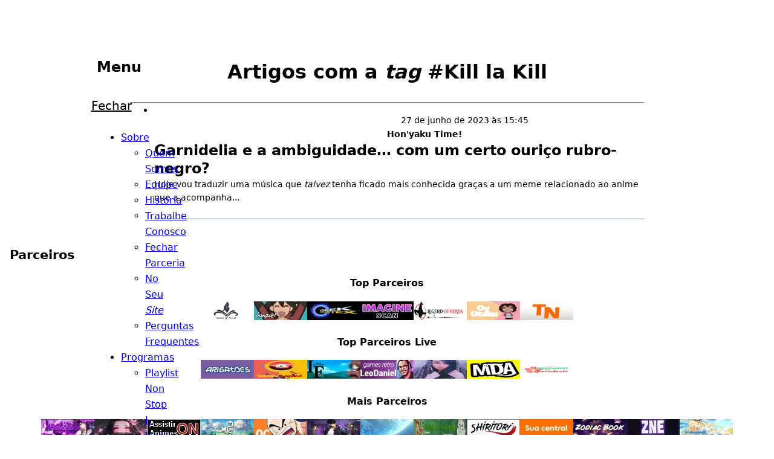

--- FILE ---
content_type: text/html
request_url: https://radiojhero.com/tag/kill-la-kill/
body_size: 21097
content:
<!DOCTYPE html><html lang="pt-BR" data-color-scheme="system" data-astro-transition-scope="astro-smooz4hq-1"> <head>
<meta name="sentry-route-name" content="%2Ftag%2F%5Btag%5D"/><meta charset="UTF-8"><title>Artigos com a tag #Kill la Kill | Rádio J-Hero</title><meta name="viewport" content="width=device-width,initial-scale=1,viewport-fit=cover"><meta name="generator" content="Astro v5.15.5"><meta name="theme-color" content="light-dark(#f8fafc, #020617)"><link rel="icon" type="image/png" href="/icons/favicon-96x96.png" sizes="96x96"><link rel="shortcut icon" href="/favicon.ico"><link rel="apple-touch-icon" sizes="180x180" href="/icons/apple-touch-icon.png"><meta name="apple-mobile-web-app-title" content="J-Hero"><link rel="manifest" href="/site.webmanifest"><link rel="preload" as="script" href="https://player.radiojhero.com/player.js"><link rel="preconnect" href="https://thumbs.radiojhero.com"><!-- <link
      rel="stylesheet"
      href="https://cdn.jsdelivr.net/gh/orestbida/cookieconsent@3.1.0/dist/cookieconsent.css"
      integrity="sha384-9KcNFt4axT+TNOVPHpwGHOm4Kv0UcMjdVya1kl+EPBQG+Vmqtz28cnx0f5PZYcnF"
      crossorigin="anonymous"
    /> --><link rel="alternate" type="application/rss+xml" title="Rádio J-Hero - Feed RSS" href="/rss.xml"><link rel="preconnect" href="https://fonts.googleapis.com"><link rel="preconnect" href="https://fonts.gstatic.com" crossorigin=""><link href="https://fonts.googleapis.com/css2?family=Source+Serif+4:ital,opsz,wght@0,8..60,200..900;1,8..60,200..900&display=swap" rel="stylesheet" media="print"><link rel="canonical" href="https://radiojhero.com/tag/kill-la-kill/"><meta property="og:url" content="https://radiojhero.com/tag/kill-la-kill/"><meta property="og:site_name" content="Rádio J-Hero"><meta property="og:locale" content="pt-BR"><meta property="og:title" content="Artigos com a tag #Kill la Kill"><meta property="og:image" content="https://radiojhero.com/assets/logo.png"><meta name="twitter:image" content="https://radiojhero.com/assets/logo.png"><meta name="twitter:card" content="summary"><meta name="twitter:site" content="@RadioJHero"><meta name="twitter:title" content="Artigos com a tag #Kill la Kill"><script>
      (function () {
        var documentClasses = document.documentElement.classList;
        documentClasses.add('js-enabled');

        var isNative = navigator.userAgent.includes('RadioJHero/');
        if (isNative) {
          documentClasses.add('native');
          documentClasses.toggle(
            'native-android',
            navigator.userAgent.includes('(Android)'),
          );
          documentClasses.toggle(
            'native-ios',
            navigator.userAgent.includes('(iOS)'),
          );
        }

        var media = matchMedia('(prefers-color-scheme: dark)');
        var documentDataset = document.documentElement.dataset;
        documentDataset.resolvedColorScheme =
          documentDataset.colorScheme === 'system'
            ? (media && media.matches ? 'dark' : 'light')
            : documentDataset.colorScheme;
      })();
    </script><style>
      :root[data-resolved-color-scheme="light"] {
        color-scheme: light;
      }

      :root[data-resolved-color-scheme="dark"] {
        color-scheme: dark;
      }
    </style><meta name="astro-view-transitions-enabled" content="true"><meta name="astro-view-transitions-fallback" content="animate"><script type="module" src="/_astro/ClientRouter.astro_astro_type_script_index_0_lang.BHWMU2b8.js"></script><style>.astro-loading-indicator {
  pointer-events: none;
  background-color: light-dark(var(--color-sky-400), var(--color-sky-600));
  position: fixed;
  z-index: 1031;
  top: 0;
  left: 0;
  width: 100%;
  height: 2px;
  transition: transform 300ms ease-out, opacity 150ms 150ms ease-in;
	transform: translate3d(0, 0, 0) scaleX(var(--progress, 0));
  transform-origin: 0;
}

[dir="rtl"] .astro-loading-indicator {
  transform-origin: 100% 0;
}
</style><script>(function(){const className = "astro-loading-indicator";
const animationDuration = 300;
const threshold = 200;

(() => {
  let progress = 0.25
  let opacity = 0
  /** @type {number | undefined} */
  let trickleInterval = undefined
  /** @type {number | undefined} */
  let thresholdTimeout = undefined;

  const element = document.createElement("div")
  element.classList.add(className)
  element.ariaHidden = "true"

  /** @param {typeof progress} _progress */
  const setProgress = (_progress) => {
    progress = _progress
    element.style.setProperty('--progress', String(progress))
  }

  /** @param {typeof opacity} _opacity */
  const setOpacity = (_opacity) => {
    opacity = _opacity
    element.style.setProperty('opacity', String(opacity))
  }

  setOpacity(opacity)

  document.addEventListener("DOMContentLoaded", () => {
    document.body.prepend(element)
  })

  document.addEventListener("astro:before-preparation", () => {
    thresholdTimeout = setTimeout(() => {
      setOpacity(1)
      trickleInterval = window.setInterval(() => {
        setProgress(progress + Math.random() * 0.03)
      }, animationDuration)
    }, threshold)
  })

  document.addEventListener("astro:before-swap", (ev) => {
    if (!thresholdTimeout) {
      return
    }
    window.clearTimeout(thresholdTimeout)

    ev.newDocument.body.prepend(element)
    window.clearInterval(trickleInterval)
    trickleInterval = undefined

    setProgress(1)
    window.setTimeout(() => {
      setOpacity(0)
    }, animationDuration / 2)

    window.setTimeout(() => {
      setProgress(0.25)
    }, animationDuration * 2)
  })
})()
})();</script><script src="https://cdn.onesignal.com/sdks/web/v16/OneSignalSDK.page.js" defer></script> <script>(function(){const appId = "af317603-42dd-41d5-a50f-b777bd7c97a3";

  window.OneSignalDeferred = window.OneSignalDeferred || [];
  OneSignalDeferred.push(function (OneSignal) {
    if (appId) {
      OneSignal.init({ appId, requiresUserPrivacyConsent: true });
    }
  });
})();</script><!-- Privacy-friendly analytics by Plausible --><script async src="https://bunseki.radiojhero.com/js/pa-UN8Na05YpDNLjBLZWNjaV.js"></script><script>
      window.plausible=window.plausible||function(){(plausible.q=plausible.q||[]).push(arguments)},plausible.init=plausible.init||function(i){plausible.o=i||{}};
      window.plausible.init()
    </script><style>.pagination[data-astro-cid-4nobl2u4] ul[data-astro-cid-4nobl2u4]{list-style:"";display:flex;justify-content:center;flex-wrap:wrap;padding:0}.pagination[data-astro-cid-4nobl2u4] ul[data-astro-cid-4nobl2u4] a[data-astro-cid-4nobl2u4],.pagination[data-astro-cid-4nobl2u4] ul[data-astro-cid-4nobl2u4] span[data-astro-cid-4nobl2u4]{display:flex;justify-content:center;align-items:center;text-align:center;min-inline-size:var(--size-12);block-size:var(--size-12);border-radius:var(--radius-sm);text-decoration:none;color:inherit;border:var(--size-px) solid transparent;transition:border-color .15s,background-color .15s,color .15s}.pagination[data-astro-cid-4nobl2u4] ul[data-astro-cid-4nobl2u4] a[data-astro-cid-4nobl2u4].current,.pagination[data-astro-cid-4nobl2u4] ul[data-astro-cid-4nobl2u4] span[data-astro-cid-4nobl2u4].current{color:light-dark(var(--color-sky-600),var(--color-sky-400));cursor:default}.pagination[data-astro-cid-4nobl2u4] ul[data-astro-cid-4nobl2u4] a[data-astro-cid-4nobl2u4]:not(span):hover,.pagination[data-astro-cid-4nobl2u4] ul[data-astro-cid-4nobl2u4] span[data-astro-cid-4nobl2u4]:not(span):hover{background:light-dark(var(--color-slate-100),var(--color-slate-900));border-color:light-dark(rgb(from var(--color-slate-950) r g b/.25),rgb(from var(--color-slate-50) r g b/.25))}.pagination[data-astro-cid-4nobl2u4] ul[data-astro-cid-4nobl2u4] a[data-astro-cid-4nobl2u4]:not(span):active,.pagination[data-astro-cid-4nobl2u4] ul[data-astro-cid-4nobl2u4] span[data-astro-cid-4nobl2u4]:not(span):active{background:light-dark(var(--color-slate-900),var(--color-slate-100));color:light-dark(var(--color-slate-950),var(--color-slate-50));border-color:light-dark(rgb(from var(--color-slate-50) r g b/.25),rgb(from var(--color-slate-950) r g b/.25))}
.article[data-astro-cid-nni2rj4u]{max-inline-size:var(--prose-xl);margin:0 auto;padding-inline:var(--size-4)}.page[data-astro-cid-nni2rj4u]{text-align:center;font-size:var(--scale-3);font-weight:var(--weight-semibold);margin-block:0}.post-list[data-astro-cid-nni2rj4u]{margin-block-start:var(--size-6);border-block-start:var(--size-px) solid var(--color-slate-500)}
</style>
<link rel="stylesheet" href="/_astro/_slug_.UkoDsYgo.css?dpl=696e6ad2f9fdde63a635c4c6">
<style>.title[data-astro-cid-3afyl2xd]{text-align:center}.title[data-astro-cid-3afyl2xd] b[data-astro-cid-3afyl2xd]{font-weight:var(--weight-black)}
</style>
<link rel="stylesheet" href="/_astro/index.CGAL71cC.css?dpl=696e6ad2f9fdde63a635c4c6">
<style>@charset "UTF-8";@media print{._wrapper_vk5sd_3{display:none}}@container safe-wrapper (inline-size < 1280px){._wrapper_vk5sd_3{position:fixed;pointer-events:none;z-index:var(--layer-2);inset-block-start:calc(var(--header-height) + var(--size-4));inset-inline-start:var(--size-4)}:root:not(.js-enabled) ._wrapper_vk5sd_3{display:none}._wrapper_vk5sd_3 nav._toc_vk5sd_18{visibility:hidden;opacity:0;transition:visibility .25s,opacity .15s;pointer-events:auto;position:relative;background:light-dark(rgb(from var(--color-slate-50) r g b/.8),rgb(from var(--color-slate-950) r g b/.8));backdrop-filter:var(--blur-lg);border-radius:var(--radius-md);outline:var(--size-px) solid light-dark(rgb(from var(--color-slate-950) r g b/.25),rgb(from var(--color-slate-50) r g b/.25));box-shadow:var(--shadow-lg);max-block-size:calc(100dvb - var(--header-height) - var(--player-height) - var(--size-8) - var(--size-12))}@media(prefers-reduced-transparency:reduce){._wrapper_vk5sd_3 nav._toc_vk5sd_18{background:light-dark(var(--color-slate-50),var(--color-slate-950))}}._wrapper_vk5sd_3 ._button-group_vk5sd_36{position:relative;pointer-events:auto;inline-size:fit-content}._wrapper_vk5sd_3 ._button-group_vk5sd_36._visible_vk5sd_41+div nav._toc_vk5sd_18{visibility:visible;opacity:1}}@container safe-wrapper (inline-size >= 1280px){._wrapper_vk5sd_3 ._button-group_vk5sd_36{display:none}}div nav._toc_vk5sd_18{overflow:auto;scroll-padding-block:var(--size-16);inline-size:var(--size-72);padding-inline:var(--size-4);padding-block:var(--size-2);text-align:start;margin-inline:auto}@container safe-wrapper (inline-size >= 1280px){div nav._toc_vk5sd_18{position:fixed;inset-inline-end:calc(50dvi + var(--prose-lg) / 2 + var(--size-4));inset-block:var(--header-height) var(--player-height);max-inline-size:calc(50dvi - var(--prose-lg) / 2 - var(--size-4));scrollbar-width:none;inline-size:var(--size-80)}}div nav._toc_vk5sd_18 h2{font-size:var(--scale-0);margin:0;line-height:1lh;text-align:center;border-block-end:var(--size-px) solid var(--color-slate-500)}div nav._toc_vk5sd_18 ul{font-size:var(--scale-00);font-weight:var(--weight-regular);margin-block:.5lh 0;padding-inline-start:0;list-style:""}div nav._toc_vk5sd_18 ul li{display:flex;align-items:start}div nav._toc_vk5sd_18 ul li:before{speak:none;content:"» "}div nav._toc_vk5sd_18 ul ._level-3_vk5sd_93{padding-inline-start:var(--size-4)}div nav._toc_vk5sd_18 ul a{text-decoration:none}div nav._toc_vk5sd_18 ul a._highlighted_vk5sd_99{color:inherit!important}
@keyframes astroFadeInOut{0%{opacity:1}to{opacity:0}}@keyframes astroFadeIn{0%{opacity:0;mix-blend-mode:plus-lighter}to{opacity:1;mix-blend-mode:plus-lighter}}@keyframes astroFadeOut{0%{opacity:1;mix-blend-mode:plus-lighter}to{opacity:0;mix-blend-mode:plus-lighter}}@keyframes astroSlideFromRight{0%{transform:translate(100%)}}@keyframes astroSlideFromLeft{0%{transform:translate(-100%)}}@keyframes astroSlideToRight{to{transform:translate(100%)}}@keyframes astroSlideToLeft{to{transform:translate(-100%)}}@media(prefers-reduced-motion){::view-transition-group(*),::view-transition-old(*),::view-transition-new(*){animation:none!important}[data-astro-transition-scope]{animation:none!important}}
</style>
<link rel="stylesheet" href="/_astro/VolumeControl.B6V9LLVG.css?dpl=696e6ad2f9fdde63a635c4c6">
<link rel="stylesheet" href="/_astro/player.MX76ZfSV.css?dpl=696e6ad2f9fdde63a635c4c6">
<link rel="stylesheet" href="/_astro/SearchResults.Bn0ILoV2.css?dpl=696e6ad2f9fdde63a635c4c6">
<style>._body_wgnyf_1{inline-size:calc(var(--size-64) * 2);block-size:calc(var(--size-64) * 2);font-size:var(--scale-0)}._body_wgnyf_1 p{text-align:center;font-weight:var(--weight-semibold);margin-block:0;flex:none}._outer_wgnyf_13{display:grid;grid-template-rows:auto 1fr;block-size:100%}._metadata_wgnyf_19{font-size:var(--scale-000);line-height:var(--line-sm);text-align:center;display:flex;flex-direction:column}._inner_wgnyf_27{position:relative;margin-inline:calc(var(--size-4) * -1);padding:var(--size-4)}._inner_wgnyf_27._vtt_wgnyf_32{overflow:hidden;mask:linear-gradient(transparent,black var(--size-6),black 33%,transparent)}._marker_wgnyf_37{position:absolute;color:var(--color-red-500);inset-inline-start:0;inset-block-start:0;padding-block-start:var(--size-6);font-size:var(--scale-00);z-index:var(--layer-4)}._marker_wgnyf_37 svg{vertical-align:middle}._warning_wgnyf_50{display:flex;block-size:100%;justify-content:center;align-items:center;text-align:center}._lyrics_wgnyf_58{transition:transform .15s}._no-vtt_wgnyf_62{white-space:pre-wrap}._verse_wgnyf_66{padding-block:var(--size-2);transition:opacity .15s;hyphens:none}._verse_wgnyf_66:not(._current_wgnyf_71){opacity:.25}._authors_wgnyf_75{transform:scale(.75);transform-origin:left;font-weight:var(--weight-regular)}
._modal_8hs4p_1{position:fixed;overflow:hidden;padding:var(--size-4);flex-direction:column;box-shadow:var(--shadow-xl);border:0;outline:var(--size-px) solid light-dark(rgb(from var(--color-slate-950) r g b/.2),rgb(from var(--color-slate-50) r g b/.2));border-radius:var(--radius-lg);background:Canvas linear-gradient(light-dark(var(--color-slate-50),var(--color-slate-800)),light-dark(var(--color-slate-200),var(--color-slate-950)));opacity:0;transform:translate3d(0,100dvb,0);transition-property:opacity,transform,overlay,display;transition-duration:.3s;transition-timing-function:ease-in;transition-behavior:allow-discrete}@media(prefers-reduced-motion:reduce){._modal_8hs4p_1{transform:translateZ(0)}}._modal_8hs4p_1[open]{display:flex;opacity:1;transform:translateZ(0);transition-timing-function:ease-out}._modal_8hs4p_1[open]::backdrop{opacity:1}@starting-style{._modal_8hs4p_1[open]::backdrop{opacity:0}}@starting-style{._modal_8hs4p_1[open]{opacity:0;transform:translate3d(0,100dvb,0)}@media(prefers-reduced-motion:reduce){._modal_8hs4p_1[open]{transform:translateZ(0)}}}._modal_8hs4p_1::backdrop{background-color:rgb(from var(--color-slate-950) r g b/.5);opacity:0;backdrop-filter:var(--blur-lg);transition-property:display,overlay,opacity;transition-duration:.3s;transition-behavior:allow-discrete}@media(prefers-reduced-transparency:reduce){._modal_8hs4p_1::backdrop{backdrop-filter:none}}._modal_8hs4p_1 ._title-wrapper_8hs4p_61{display:flex;flex:none;gap:var(--size-4);justify-content:space-between;align-items:center}._modal_8hs4p_1 ._title-wrapper_8hs4p_61 h2{all:unset;font:inherit;font-size:var(--scale-3);font-weight:var(--weight-light)}._modal_8hs4p_1 ._close_8hs4p_74{margin:0;padding:0;border:0;background:transparent;font:inherit;cursor:pointer;inline-size:var(--size-8);block-size:var(--size-8);color:inherit;display:flex;justify-content:center;align-items:center;justify-self:end;align-self:center;flex:none;border-radius:var(--radius-xs);transition:background-color .15s,color .15s}._modal_8hs4p_1 ._close_8hs4p_74:hover{background:light-dark(rgb(from var(--color-slate-950) r g b/.1),rgb(from var(--color-slate-50) r g b/.1))}._modal_8hs4p_1 ._close_8hs4p_74:active{background:light-dark(var(--color-slate-950),var(--color-slate-50));color:light-dark(var(--color-slate-50),var(--color-slate-950))}._modal_8hs4p_1 ._close_8hs4p_74>svg{display:block;pointer-events:none}._modal_8hs4p_1 ._body_8hs4p_105{overflow:auto;margin-inline:calc(var(--size-4) * -1);padding-inline:var(--size-4);margin-block-end:calc(var(--size-4) * -1);padding-block:var(--size-4);mask:linear-gradient(transparent,black var(--size-4))}._modal_8hs4p_1 ._body_8hs4p_105._crop-content_8hs4p_113{overflow:hidden}
._wrapper_14i72_1{all:unset;font-size:var(--scale-0)}._wrapper_14i72_1>p,._wrapper_14i72_1>div{margin-block:var(--size-4)}._wrapper_14i72_1>:first-child{margin-block-start:0}._wrapper_14i72_1>:last-child{margin-block-end:0;display:flex;justify-content:flex-end;align-items:center;gap:var(--size-4)}._wrapper_14i72_1 label{display:block}._wrapper_14i72_1 input,._wrapper_14i72_1 textarea{display:block;inline-size:100%;font:inherit;font-size:var(--scale-0);margin:0;padding-block:0;padding-inline:var(--size-2);background:light-dark(var(--color-slate-50),var(--color-slate-950));color:inherit;border:0;border-radius:var(--radius-sm);--border-color: light-dark(rgb(from var(--color-slate-950) r g b / .2), rgb(from var(--color-slate-50) r g b / .2));box-shadow:0 0 0 var(--size-px) var(--border-color)}@media(forced-colors:active){._wrapper_14i72_1 input:not(:focus-visible),._wrapper_14i72_1 textarea:not(:focus-visible){outline:var(--size-px) solid transparent}}._wrapper_14i72_1 input:focus-visible,._wrapper_14i72_1 textarea:focus-visible{--border-color: light-dark(var(--color-sky-800), var(--color-sky-200))}@media(forced-colors:active){._wrapper_14i72_1 input:focus-visible,._wrapper_14i72_1 textarea:focus-visible{outline-offset:0}}._wrapper_14i72_1 input:disabled,._wrapper_14i72_1 textarea:disabled{opacity:.65}._wrapper_14i72_1 textarea{resize:block;block-size:4lh}._wrapper_14i72_1 button{border-radius:var(--radius-full);font:inherit;font-weight:var(--weight-semibold);font-size:var(--scale-00);padding-inline:var(--size-4);padding-block:var(--size-1);color:inherit;display:flex;align-items:center;transition:background-color .15s,color .15s;background:light-dark(var(--color-sky-400),var(--color-sky-600));border:var(--size-px) solid transparent;margin:0;cursor:pointer}._wrapper_14i72_1 button:hover{background:var(--color-sky-500)}._wrapper_14i72_1 button:active{background:light-dark(var(--color-sky-900),var(--color-sky-100));color:light-dark(var(--color-slate-50),var(--color-slate-950))}._wrapper_14i72_1 button:disabled{opacity:.65}._file_14i72_90{position:relative}._matches_14i72_94{margin:0;overflow:auto;inset:auto;scrollbar-width:thin;max-block-size:var(--size-40);box-shadow:var(--shadow-lg);border-radius:var(--radius-md);padding:var(--size-1);outline:var(--size-px) solid light-dark(rgb(from var(--color-slate-950) r g b/.2),rgb(from var(--color-slate-50) r g b/.2));border:0;background:linear-gradient(light-dark(rgb(from var(--color-slate-50) r g b/.8),rgb(from var(--color-slate-800) r g b/.8)),light-dark(rgb(from var(--color-slate-200) r g b/.8),rgb(from var(--color-slate-950) r g b/.8)));backdrop-filter:var(--blur-lg)}@media(prefers-reduced-transparency:reduce){._matches_14i72_94{background:linear-gradient(light-dark(var(--color-slate-50),var(--color-slate-800)),light-dark(var(--color-slate-200),var(--color-slate-950)))}}._matches_14i72_94>div{cursor:pointer;border-radius:var(--radius-sm);padding-inline:var(--size-3);padding-block:var(--size-1);line-height:var(--line-xs)}._matches_14i72_94>div:hover,._matches_14i72_94>div:focus{outline-color:transparent;background:light-dark(rgb(from var(--color-sky-400) r g b/.8),rgb(from var(--color-sky-600) r g b/.8))}._matches_14i72_94>div:active{background:transparent}._matches_14i72_94>div ._button-inner_14i72_127{display:flex;gap:var(--size-3);font-size:var(--scale-000)}._matches_14i72_94>div ._button-inner_14i72_127 ._cover_14i72_132{inline-size:var(--size-14);block-size:var(--size-14);border-radius:var(--radius-md);flex:none}._matches_14i72_94>div ._button-inner_14i72_127 ._meta_14i72_138{display:flex;flex:1;flex-direction:column;justify-content:space-evenly;overflow:hidden}._matches_14i72_94>div ._button-inner_14i72_127 ._meta_14i72_138>*{white-space:nowrap;overflow:hidden;text-overflow:ellipsis}
</style>
<link rel="stylesheet" href="/_astro/Poll.zLgpPjiH.css?dpl=696e6ad2f9fdde63a635c4c6">
<style>._wrapper_hjznx_1{position:relative;overflow:hidden;display:inline-block;vertical-align:middle;inline-size:var(--size);block-size:var(--size);forced-color-adjust:none;border:var(--size-px) solid;border-radius:var(--radius-full)}._wrapper_hjznx_1>*{position:absolute;inset:0;inline-size:100%;block-size:100%;border-radius:var(--radius-full)}._wrapper_hjznx_1 progress{opacity:0}._progress-outer_hjznx_23{opacity:.25;background:currentColor}._progress-inner_hjznx_28{border-radius:var(--radius-full);background:conic-gradient(currentColor var(--progress),0,transparent var(--remaining-progress))}
</style>
<link rel="stylesheet" href="/_astro/index.D6uDnhR8.css?dpl=696e6ad2f9fdde63a635c4c6">
<link rel="stylesheet" href="/_astro/_slug_.B8yAFHUJ.css?dpl=696e6ad2f9fdde63a635c4c6"><script type="module" src="/_astro/page.Cdo9XVfb.js?dpl=696e6ad2f9fdde63a635c4c6"></script><style>[data-astro-transition-scope="astro-smooz4hq-1"] { view-transition-name: root; }@layer astro { ::view-transition-old(root) { animation: none; opacity: 0; mix-blend-mode: normal; }::view-transition-new(root) { animation: none; mix-blend-mode: normal; }::view-transition-group(root) { animation: none } }[data-astro-transition-fallback="old"] [data-astro-transition-scope="astro-smooz4hq-1"],
			[data-astro-transition-fallback="old"][data-astro-transition-scope="astro-smooz4hq-1"] { animation: none; mix-blend-mode: normal; }[data-astro-transition-fallback="new"] [data-astro-transition-scope="astro-smooz4hq-1"],
			[data-astro-transition-fallback="new"][data-astro-transition-scope="astro-smooz4hq-1"] { animation: none; mix-blend-mode: normal; }</style></head> <body> <div id="app"> <style>astro-island,astro-slot,astro-static-slot{display:contents}</style><script>(()=>{var e=async t=>{await(await t())()};(self.Astro||(self.Astro={})).load=e;window.dispatchEvent(new Event("astro:load"));})();</script><script>(()=>{var A=Object.defineProperty;var g=(i,o,a)=>o in i?A(i,o,{enumerable:!0,configurable:!0,writable:!0,value:a}):i[o]=a;var d=(i,o,a)=>g(i,typeof o!="symbol"?o+"":o,a);{let i={0:t=>m(t),1:t=>a(t),2:t=>new RegExp(t),3:t=>new Date(t),4:t=>new Map(a(t)),5:t=>new Set(a(t)),6:t=>BigInt(t),7:t=>new URL(t),8:t=>new Uint8Array(t),9:t=>new Uint16Array(t),10:t=>new Uint32Array(t),11:t=>1/0*t},o=t=>{let[l,e]=t;return l in i?i[l](e):void 0},a=t=>t.map(o),m=t=>typeof t!="object"||t===null?t:Object.fromEntries(Object.entries(t).map(([l,e])=>[l,o(e)]));class y extends HTMLElement{constructor(){super(...arguments);d(this,"Component");d(this,"hydrator");d(this,"hydrate",async()=>{var b;if(!this.hydrator||!this.isConnected)return;let e=(b=this.parentElement)==null?void 0:b.closest("astro-island[ssr]");if(e){e.addEventListener("astro:hydrate",this.hydrate,{once:!0});return}let c=this.querySelectorAll("astro-slot"),n={},h=this.querySelectorAll("template[data-astro-template]");for(let r of h){let s=r.closest(this.tagName);s!=null&&s.isSameNode(this)&&(n[r.getAttribute("data-astro-template")||"default"]=r.innerHTML,r.remove())}for(let r of c){let s=r.closest(this.tagName);s!=null&&s.isSameNode(this)&&(n[r.getAttribute("name")||"default"]=r.innerHTML)}let p;try{p=this.hasAttribute("props")?m(JSON.parse(this.getAttribute("props"))):{}}catch(r){let s=this.getAttribute("component-url")||"<unknown>",v=this.getAttribute("component-export");throw v&&(s+=` (export ${v})`),console.error(`[hydrate] Error parsing props for component ${s}`,this.getAttribute("props"),r),r}let u;await this.hydrator(this)(this.Component,p,n,{client:this.getAttribute("client")}),this.removeAttribute("ssr"),this.dispatchEvent(new CustomEvent("astro:hydrate"))});d(this,"unmount",()=>{this.isConnected||this.dispatchEvent(new CustomEvent("astro:unmount"))})}disconnectedCallback(){document.removeEventListener("astro:after-swap",this.unmount),document.addEventListener("astro:after-swap",this.unmount,{once:!0})}connectedCallback(){if(!this.hasAttribute("await-children")||document.readyState==="interactive"||document.readyState==="complete")this.childrenConnectedCallback();else{let e=()=>{document.removeEventListener("DOMContentLoaded",e),c.disconnect(),this.childrenConnectedCallback()},c=new MutationObserver(()=>{var n;((n=this.lastChild)==null?void 0:n.nodeType)===Node.COMMENT_NODE&&this.lastChild.nodeValue==="astro:end"&&(this.lastChild.remove(),e())});c.observe(this,{childList:!0}),document.addEventListener("DOMContentLoaded",e)}}async childrenConnectedCallback(){let e=this.getAttribute("before-hydration-url");e&&await import(e),this.start()}async start(){let e=JSON.parse(this.getAttribute("opts")),c=this.getAttribute("client");if(Astro[c]===void 0){window.addEventListener(`astro:${c}`,()=>this.start(),{once:!0});return}try{await Astro[c](async()=>{let n=this.getAttribute("renderer-url"),[h,{default:p}]=await Promise.all([import(this.getAttribute("component-url")),n?import(n):()=>()=>{}]),u=this.getAttribute("component-export")||"default";if(!u.includes("."))this.Component=h[u];else{this.Component=h;for(let f of u.split("."))this.Component=this.Component[f]}return this.hydrator=p,this.hydrate},e,this)}catch(n){console.error(`[astro-island] Error hydrating ${this.getAttribute("component-url")}`,n)}}attributeChangedCallback(){this.hydrate()}}d(y,"observedAttributes",["props"]),customElements.get("astro-island")||customElements.define("astro-island",y)}})();</script><script>window._$HY||(e=>{let t=e=>e&&e.hasAttribute&&(e.hasAttribute("data-hk")?e:t(e.host&&e.host.nodeType?e.host:e.parentNode));["click", "input"].forEach((o=>document.addEventListener(o,(o=>{if(!e.events)return;let s=t(o.composedPath&&o.composedPath()[0]||o.target);s&&!e.completed.has(s)&&e.events.push([s,o])}))))})(_$HY={events:[],completed:new WeakSet,r:{},fe(){}});</script><!--xs--><script>(()=>{var e=async t=>{await(await t())()};(self.Astro||(self.Astro={})).only=e;window.dispatchEvent(new Event("astro:only"));})();</script><astro-island uid="1wnf9J" data-solid-render-id="s43" component-url="/_astro/PlayerContext.UBCniemm.js" component-export="default" renderer-url="/_astro/client.jb0DhYxR.js" props="{}" ssr client="load" opts="{&quot;name&quot;:&quot;PlayerContext&quot;,&quot;value&quot;:true}" await-children><astro-slot> <header id="site-header" class="wrapper" data-astro-cid-3ef6ksr2> <div class="_container_1fc3k_234 container" data-astro-cid-3ef6ksr2> <div class="menu" data-astro-cid-3ef6ksr2> <h1 data-astro-cid-3ef6ksr2> <a href="/" data-astro-cid-3ef6ksr2> <img src="/assets/logo.png" srcset="https://thumbs.radiojhero.com/t4NRbPLWZK9VGG2iezd_hFqm4hZ9klqn7LJbERZHt_M/rs:fill:0:144:1/g:sm/aHR0cHM6Ly9yYWRpb2poZXJvLmNvbS9hc3NldHMvbG9nby5wbmc.webp 3x, https://thumbs.radiojhero.com/d7ZgezACWgjYTcSG2gHk4IxTsF6MAndPFIUVt6-fNSE/rs:fill:0:96:1/g:sm/aHR0cHM6Ly9yYWRpb2poZXJvLmNvbS9hc3NldHMvbG9nby5wbmc.webp 2x, https://thumbs.radiojhero.com/Yb262C3Mpg2zhzBMzEx4j2-RZel8aZZSA_GKwyUri08/rs:fill:0:48:1/g:sm/aHR0cHM6Ly9yYWRpb2poZXJvLmNvbS9hc3NldHMvbG9nby5wbmc.webp 1x" alt="Rádio J-Hero" height="48" data-astro-cid-3ef6ksr2>  </a> </h1> <astro-island uid="7UkVT" data-solid-render-id="s38" component-url="/_astro/Tooltip.D3eSUPUn.js" component-export="default" renderer-url="/_astro/client.jb0DhYxR.js" props="{&quot;as&quot;:[0,&quot;a&quot;],&quot;content&quot;:[0,&quot;Menu&quot;],&quot;classList&quot;:[0,{&quot;button nav&quot;:[0,true]}],&quot;href&quot;:[0,&quot;#nav&quot;],&quot;id&quot;:[0,&quot;nav-button&quot;],&quot;data-astro-cid-3ef6ksr2&quot;:[0,true]}" ssr client="load" opts="{&quot;name&quot;:&quot;Tooltip&quot;,&quot;value&quot;:true}" await-children><a data-hk="s3800001000000" type="button" aria-expanded="false" data-closed="" data-corvu-tooltip-trigger="" class="button nav" href="#nav" id="nav-button" data-astro-cid-3ef6ksr2="true" ><astro-slot> <svg viewBox="0 0 24 24" width="1.2em" height="1.2em" data-astro-cid-3ef6ksr2="true" ><path fill="none" stroke="currentColor" stroke-linecap="round" stroke-linejoin="round" stroke-width="2" d="M4 6h16M4 12h16M4 18h16"></path></svg> <span class="_sr-only_1fc3k_211" data-astro-cid-3ef6ksr2>Menu</span> </astro-slot></a><!--astro:end--></astro-island> <nav id="nav" data-astro-cid-3ef6ksr2> <div class="menu-heading" data-astro-cid-3ef6ksr2> <h2 data-astro-cid-3ef6ksr2>Menu</h2> <astro-island uid="Z1KbTxn" component-url="/_astro/NotificationButton.BHtZFloV.js" component-export="default" renderer-url="/_astro/client.jb0DhYxR.js" props="{&quot;data-astro-cid-3ef6ksr2&quot;:[0,true],&quot;data-astro-transition-persist&quot;:[0,&quot;astro-z6sh3tj6-3&quot;]}" ssr client="only" opts="{&quot;name&quot;:&quot;NotificationButton&quot;,&quot;value&quot;:&quot;solid&quot;}" data-astro-transition-persist="astro-z6sh3tj6-3"></astro-island> <astro-island uid="26mIkU" data-solid-render-id="s39" component-url="/_astro/Tooltip.D3eSUPUn.js" component-export="default" renderer-url="/_astro/client.jb0DhYxR.js" props="{&quot;as&quot;:[0,&quot;a&quot;],&quot;content&quot;:[0,&quot;Fechar&quot;],&quot;classList&quot;:[0,{&quot;button nav&quot;:[0,true]}],&quot;id&quot;:[0,&quot;nav-close&quot;],&quot;href&quot;:[0,&quot;#nav-button&quot;],&quot;data-astro-cid-3ef6ksr2&quot;:[0,true]}" ssr client="load" opts="{&quot;name&quot;:&quot;Tooltip&quot;,&quot;value&quot;:true}" await-children><a data-hk="s3900001000000" type="button" aria-expanded="false" data-closed="" data-corvu-tooltip-trigger="" class="button nav" id="nav-close" href="#nav-button" data-astro-cid-3ef6ksr2="true" ><astro-slot> <svg viewBox="0 0 24 24" width="1.2em" height="1.2em" data-astro-cid-3ef6ksr2="true" ><path fill="none" stroke="currentColor" stroke-linecap="round" stroke-linejoin="round" stroke-width="2" d="M18 6L6 18M6 6l12 12"></path></svg> <span class="_sr-only_1fc3k_211" data-astro-cid-3ef6ksr2>Fechar</span> </astro-slot></a><!--astro:end--></astro-island> </div> <ul data-astro-cid-3ef6ksr2> <li data-astro-cid-3ef6ksr2> <a href="/quem-somos/" data-astro-cid-3ef6ksr2>Sobre</a> <div class="submenu" data-astro-cid-3ef6ksr2> <ul data-astro-cid-3ef6ksr2> <li data-astro-cid-3ef6ksr2> <a href="/quem-somos/" data-astro-cid-3ef6ksr2>Quem Somos</a> </li> <li data-astro-cid-3ef6ksr2> <a href="/equipe/" data-astro-cid-3ef6ksr2>Equipe</a> </li> <li data-astro-cid-3ef6ksr2> <a href="/historia/" data-astro-cid-3ef6ksr2>História</a> </li> <li data-astro-cid-3ef6ksr2> <a href="/trabalhe-conosco/" data-astro-cid-3ef6ksr2>Trabalhe Conosco</a> </li> <li data-astro-cid-3ef6ksr2> <a href="/parceria/" data-astro-cid-3ef6ksr2>Fechar Parceria</a> </li> <li data-astro-cid-3ef6ksr2> <a href="/no-seu-site/" data-astro-cid-3ef6ksr2>No Seu <i lang="en" data-astro-cid-3ef6ksr2>Site</i></a> </li> <li data-astro-cid-3ef6ksr2> <a href="/faq/" data-astro-cid-3ef6ksr2>Perguntas Frequentes</a> </li> </ul> </div> </li> <li data-astro-cid-3ef6ksr2> <a href="/grade/" data-astro-cid-3ef6ksr2>Programas</a> <div class="submenu" data-astro-cid-3ef6ksr2> <ul data-astro-cid-3ef6ksr2> <li data-astro-cid-3ef6ksr2> <a href="/grade/#__playlist-non-stop-j-hero" data-astro-cid-3ef6ksr2> Playlist Non Stop J-Hero </a> </li><li data-astro-cid-3ef6ksr2> <a href="/grade/#__playlist-city-pop" data-astro-cid-3ef6ksr2> PLAYLIST CITY POP </a> </li><li data-astro-cid-3ef6ksr2> <a href="/grade/#__playlist-j-rock-01" data-astro-cid-3ef6ksr2> Playlist J Rock na Madruga </a> </li><li data-astro-cid-3ef6ksr2> <a href="/grade/#__indie-japan" data-astro-cid-3ef6ksr2> INDIE JAPAN </a> </li><li data-astro-cid-3ef6ksr2> <a href="/grade/#__playlist-j-rock" data-astro-cid-3ef6ksr2> PLAYLIST J-ROCK </a> </li><li data-astro-cid-3ef6ksr2> <a href="/grade/#__mda-mundo-dos-animes" data-astro-cid-3ef6ksr2> MDA - Mundo dos Animes </a> </li> </ul> <a href="/grade/" data-astro-cid-3ef6ksr2>Ver grade...</a> </div> </li> <li data-astro-cid-3ef6ksr2> <a href="/colunas/" data-astro-cid-3ef6ksr2>Colunas</a> <div class="submenu" data-astro-cid-3ef6ksr2> <ul data-astro-cid-3ef6ksr2> <li data-astro-cid-3ef6ksr2> <a href="/noticias/" data-astro-cid-3ef6ksr2> Notícias em Geral </a> </li><li data-astro-cid-3ef6ksr2> <a href="/my-j-hero-academia/" data-astro-cid-3ef6ksr2> My J-Hero Academia </a> </li><li data-astro-cid-3ef6ksr2> <a href="/kimi-desu/" data-astro-cid-3ef6ksr2> Kimi Desu </a> </li><li data-astro-cid-3ef6ksr2> <a href="/explorando-o-japao/" data-astro-cid-3ef6ksr2> Explorando o Japão </a> </li><li data-astro-cid-3ef6ksr2> <a href="/nostalgia-time/" data-astro-cid-3ef6ksr2> Nostalgia Time </a> </li><li data-astro-cid-3ef6ksr2> <a href="/press-start-j-hero/" data-astro-cid-3ef6ksr2> Press Start J-Hero </a> </li> </ul> <a href="/colunas/" data-astro-cid-3ef6ksr2>Ver todas...</a> </div> </li> <li data-astro-cid-3ef6ksr2> <a rel="external" href="/chat/" data-astro-cid-3ef6ksr2>
Chat
</a> <div class="submenu" data-astro-cid-3ef6ksr2> <ul data-astro-cid-3ef6ksr2> <li data-astro-cid-3ef6ksr2> <a rel="external" href="/chat/" data-astro-cid-3ef6ksr2>
Discord
</a> </li> <li data-astro-cid-3ef6ksr2> <a rel="external" href="/whatsapp/" data-astro-cid-3ef6ksr2>
WhatsApp
</a> </li> <li data-astro-cid-3ef6ksr2> <a rel="external" href="/grupo-facebook/" data-astro-cid-3ef6ksr2>
Grupo no Facebook
</a> </li> </ul> </div> </li> <li data-astro-cid-3ef6ksr2> <a href="/aplicativo/" data-astro-cid-3ef6ksr2>App</a> <div class="submenu" data-astro-cid-3ef6ksr2> <ul data-astro-cid-3ef6ksr2> <li data-astro-cid-3ef6ksr2> <a rel="external" href="/android/" data-astro-cid-3ef6ksr2>
Android
</a> </li> <li data-astro-cid-3ef6ksr2> <a href="#" data-astro-cid-3ef6ksr2>iOS (em breve)</a> </li> </ul> <a href="/aplicativo/" data-astro-cid-3ef6ksr2>Mais detalhes...</a> </div> </li> <li data-astro-cid-3ef6ksr2> <a href="/contato/" data-astro-cid-3ef6ksr2>Contato</a> </li> </ul> </nav> <div data-astro-cid-3ef6ksr2> <astro-island uid="3O55D" component-url="/_astro/NotificationButton.BHtZFloV.js" component-export="default" renderer-url="/_astro/client.jb0DhYxR.js" props="{&quot;data-astro-cid-3ef6ksr2&quot;:[0,true],&quot;data-astro-transition-persist&quot;:[0,&quot;astro-tozurb6f-4&quot;]}" ssr client="only" opts="{&quot;name&quot;:&quot;NotificationButton&quot;,&quot;value&quot;:&quot;solid&quot;}" data-astro-transition-persist="astro-tozurb6f-4"></astro-island> <astro-island uid="18fwxP" data-solid-render-id="s40" component-url="/_astro/Tooltip.D3eSUPUn.js" component-export="default" renderer-url="/_astro/client.jb0DhYxR.js" props="{&quot;as&quot;:[0,&quot;a&quot;],&quot;content&quot;:[0,&quot;Busca&quot;],&quot;classList&quot;:[0,{&quot;button search&quot;:[0,true]}],&quot;href&quot;:[0,&quot;#site-search&quot;],&quot;id&quot;:[0,&quot;search-button&quot;],&quot;data-astro-cid-3ef6ksr2&quot;:[0,true]}" ssr client="load" opts="{&quot;name&quot;:&quot;Tooltip&quot;,&quot;value&quot;:true}" await-children><a data-hk="s4000001000000" type="button" aria-expanded="false" data-closed="" data-corvu-tooltip-trigger="" class="button search" href="#site-search" id="search-button" data-astro-cid-3ef6ksr2="true" ><astro-slot> <svg viewBox="0 0 24 24" width="1.2em" height="1.2em" data-astro-cid-3ef6ksr2="true" ><path fill="none" stroke="currentColor" stroke-linecap="round" stroke-linejoin="round" stroke-width="2" d="M3 10a7 7 0 1 0 14 0a7 7 0 1 0-14 0m18 11l-6-6"></path></svg> <span class="_sr-only_1fc3k_211" data-astro-cid-3ef6ksr2>Busca</span> </astro-slot></a><!--astro:end--></astro-island> </div> </div> </div> <astro-island uid="1zVh4n" data-solid-render-id="s42" component-url="/_astro/SearchContext.BI3pBY9s.js" component-export="default" renderer-url="/_astro/client.jb0DhYxR.js" props="{&quot;data-astro-cid-3ef6ksr2&quot;:[0,true]}" ssr client="load" opts="{&quot;name&quot;:&quot;SearchContext&quot;,&quot;value&quot;:true}" await-children><astro-slot> <search id="site-search" class="search-form" data-astro-cid-3ef6ksr2> <form action="https://www.google.com/webhp" class="_container_1fc3k_234" data-astro-cid-3ef6ksr2> <input type="hidden" name="sitesearch" value="radiojhero.com" data-astro-cid-3ef6ksr2> <astro-island uid="Z2mSwqB" data-solid-render-id="s41" component-url="/_astro/Tooltip.D3eSUPUn.js" component-export="default" renderer-url="/_astro/client.jb0DhYxR.js" props="{&quot;as&quot;:[0,&quot;a&quot;],&quot;content&quot;:[0,&quot;Voltar&quot;],&quot;classList&quot;:[0,{&quot;button&quot;:[0,true]}],&quot;id&quot;:[0,&quot;search-close&quot;],&quot;href&quot;:[0,&quot;#search-button&quot;],&quot;data-astro-cid-3ef6ksr2&quot;:[0,true]}" ssr client="load" opts="{&quot;name&quot;:&quot;Tooltip&quot;,&quot;value&quot;:true}" await-children><a data-hk="s4100001000000" type="button" aria-expanded="false" data-closed="" data-corvu-tooltip-trigger="" class="button" id="search-close" href="#search-button" data-astro-cid-3ef6ksr2="true" ><astro-slot> <svg viewBox="0 0 24 24" width="1.2em" height="1.2em" data-astro-cid-3ef6ksr2="true" ><path fill="none" stroke="currentColor" stroke-linecap="round" stroke-linejoin="round" stroke-width="2" d="m15 6l-6 6l6 6"></path></svg> <span class="_sr-only_1fc3k_211" data-astro-cid-3ef6ksr2>Voltar</span> </astro-slot></a><!--astro:end--></astro-island> <astro-island uid="NVsov" data-solid-render-id="s1" component-url="/_astro/SearchInput.DWReEAEG.js" component-export="default" renderer-url="/_astro/client.jb0DhYxR.js" props="{&quot;id&quot;:[0,&quot;q&quot;],&quot;type&quot;:[0,&quot;search&quot;],&quot;name&quot;:[0,&quot;q&quot;],&quot;placeholder&quot;:[0,&quot;Faça sua busca...&quot;],&quot;data-astro-cid-3ef6ksr2&quot;:[0,true]}" ssr client="load" opts="{&quot;name&quot;:&quot;SearchInput&quot;,&quot;value&quot;:true}" await-children><input data-hk="s10000" id="q" type="search" name="q" placeholder="Faça sua busca..." data-astro-cid-3ef6ksr2="true" value=""/><!--astro:end--></astro-island> </form> </search> <astro-island uid="8kWcm" component-url="/_astro/SearchResults.CIkQ3vwv.js" component-export="default" renderer-url="/_astro/client.jb0DhYxR.js" props="{&quot;data-astro-cid-3ef6ksr2&quot;:[0,true]}" ssr client="only" opts="{&quot;name&quot;:&quot;SearchResults&quot;,&quot;value&quot;:&quot;solid&quot;}"></astro-island> </astro-slot><!--astro:end--></astro-island> </header>  <script type="module" src="/_astro/Header.astro_astro_type_script_index_0_lang.CPImeU_c.js"></script>  <div class="article _container_1fc3k_234" data-astro-cid-nni2rj4u>  <h1 class="title" data-astro-cid-3afyl2xd>
Artigos com a <i lang="en" data-astro-cid-3afyl2xd>tag</i> #<b data-astro-cid-3afyl2xd>Kill la Kill</b> </h1>   <ul class="_clean-list_1fc3k_195 post-list" data-astro-cid-nni2rj4u> <li data-astro-cid-nni2rj4u> <div class="wrapper" data-astro-cid-alm2u5jf> <div class="image" data-astro-cid-alm2u5jf> <img src="https://api.radiojhero.com/files/5f/4a/5f4a1802c5dcc6e3c5def6224874f8ec6f9827aef8df19e591065bf66189f812.jpeg" srcset="https://thumbs.radiojhero.com/HkX5xt4Zkbmr4IydxFkUhMcYM5W55sdYCuD8_jNhQPg/rs:fill:1920:1080:1/g:sm/aHR0cHM6Ly9hcGkucmFkaW9qaGVyby5jb20vZmlsZXMvNWYvNGEvNWY0YTE4MDJjNWRjYzZlM2M1ZGVmNjIyNDg3NGY4ZWM2Zjk4MjdhZWY4ZGYxOWU1OTEwNjViZjY2MTg5ZjgxMi5qcGVn.webp 1920w, https://thumbs.radiojhero.com/MVKlr37kHQ1KKuNmDeqnhQOR_JqKomSNcb050wWSu4o/rs:fill:1440:810:1/g:sm/aHR0cHM6Ly9hcGkucmFkaW9qaGVyby5jb20vZmlsZXMvNWYvNGEvNWY0YTE4MDJjNWRjYzZlM2M1ZGVmNjIyNDg3NGY4ZWM2Zjk4MjdhZWY4ZGYxOWU1OTEwNjViZjY2MTg5ZjgxMi5qcGVn.webp 1440w, https://thumbs.radiojhero.com/udYC5yHzmZb_FQtO46dw-omMAzvYPXteMryp8QrGL2c/rs:fill:1152:648:1/g:sm/aHR0cHM6Ly9hcGkucmFkaW9qaGVyby5jb20vZmlsZXMvNWYvNGEvNWY0YTE4MDJjNWRjYzZlM2M1ZGVmNjIyNDg3NGY4ZWM2Zjk4MjdhZWY4ZGYxOWU1OTEwNjViZjY2MTg5ZjgxMi5qcGVn.webp 1152w, https://thumbs.radiojhero.com/RwAFe4JQhZjXljTJECFB4lTCi-O-ryGIUDh8YvyhgCI/rs:fill:960:540:1/g:sm/aHR0cHM6Ly9hcGkucmFkaW9qaGVyby5jb20vZmlsZXMvNWYvNGEvNWY0YTE4MDJjNWRjYzZlM2M1ZGVmNjIyNDg3NGY4ZWM2Zjk4MjdhZWY4ZGYxOWU1OTEwNjViZjY2MTg5ZjgxMi5qcGVn.webp 960w, https://thumbs.radiojhero.com/IWexBgw4TqiLS0jFg4V0p7be3vJULE8TCGWiiiWkelI/rs:fill:840:473:1/g:sm/aHR0cHM6Ly9hcGkucmFkaW9qaGVyby5jb20vZmlsZXMvNWYvNGEvNWY0YTE4MDJjNWRjYzZlM2M1ZGVmNjIyNDg3NGY4ZWM2Zjk4MjdhZWY4ZGYxOWU1OTEwNjViZjY2MTg5ZjgxMi5qcGVn.webp 840w, https://thumbs.radiojhero.com/--cy2f6wt4GO8vAd-Xx8eOuEcQ05Pg6cWm6NK6WxnW0/rs:fill:720:405:1/g:sm/aHR0cHM6Ly9hcGkucmFkaW9qaGVyby5jb20vZmlsZXMvNWYvNGEvNWY0YTE4MDJjNWRjYzZlM2M1ZGVmNjIyNDg3NGY4ZWM2Zjk4MjdhZWY4ZGYxOWU1OTEwNjViZjY2MTg5ZjgxMi5qcGVn.webp 720w, https://thumbs.radiojhero.com/6Rlq4Od6T37iqHBjCjQWLW8VUnDUGEaQkKtMj0GyQps/rs:fill:576:324:1/g:sm/aHR0cHM6Ly9hcGkucmFkaW9qaGVyby5jb20vZmlsZXMvNWYvNGEvNWY0YTE4MDJjNWRjYzZlM2M1ZGVmNjIyNDg3NGY4ZWM2Zjk4MjdhZWY4ZGYxOWU1OTEwNjViZjY2MTg5ZjgxMi5qcGVn.webp 576w, https://thumbs.radiojhero.com/U8J97BsuVOWIXMun8RPhxp1KDaOzcjFQh5bwSDxraQ0/rs:fill:420:236:1/g:sm/aHR0cHM6Ly9hcGkucmFkaW9qaGVyby5jb20vZmlsZXMvNWYvNGEvNWY0YTE4MDJjNWRjYzZlM2M1ZGVmNjIyNDg3NGY4ZWM2Zjk4MjdhZWY4ZGYxOWU1OTEwNjViZjY2MTg5ZjgxMi5qcGVn.webp 420w, https://thumbs.radiojhero.com/hM1dAksY7Gn7WpiLyojGL1pAzWfZqLWtrqKkJ6O_A4A/rs:fill:288:162:1/g:sm/aHR0cHM6Ly9hcGkucmFkaW9qaGVyby5jb20vZmlsZXMvNWYvNGEvNWY0YTE4MDJjNWRjYzZlM2M1ZGVmNjIyNDg3NGY4ZWM2Zjk4MjdhZWY4ZGYxOWU1OTEwNjViZjY2MTg5ZjgxMi5qcGVn.webp 288w, https://thumbs.radiojhero.com/C7wXqb_y8nzpvZrAa6y1VWzwPjS85WRRLZBDFLObUwg/rs:fill:144:81:1/g:sm/aHR0cHM6Ly9hcGkucmFkaW9qaGVyby5jb20vZmlsZXMvNWYvNGEvNWY0YTE4MDJjNWRjYzZlM2M1ZGVmNjIyNDg3NGY4ZWM2Zjk4MjdhZWY4ZGYxOWU1OTEwNjViZjY2MTg5ZjgxMi5qcGVn.webp 144w" alt="" loading="lazy" sizes="auto" data-astro-cid-alm2u5jf> </div>  <div class="meta" data-astro-cid-alm2u5jf> <time datetime="2023-06-27T18:45:25.000Z" data-astro-cid-alm2u5jf> 27 de junho de 2023 às 15:45 </time> <a class="category" href="/honyaku-time/" data-astro-cid-alm2u5jf> Hon&#39;yaku Time! </a> </div> <div class="link" data-astro-cid-alm2u5jf> <h2 data-astro-cid-alm2u5jf="true"> <a href="/honyaku-time/2023/06/garnidelia-e-a-ambiguidade-com-um-certo-ourico-rubro-negro/" data-astro-cid-alm2u5jf>Garnidelia e a ambiguidade… com um certo ouriço rubro-negro?</a> </h2> <p class="lead" data-astro-cid-alm2u5jf>Hoje vou traduzir uma música que <em>talvez</em> tenha ficado mais conhecida graças a um meme relacionado ao anime que a acompanha...</p> </div> </div>  </li> </ul>  </div>   <footer class="footer" data-astro-cid-sz7xmlte> <div class="_container_1fc3k_234" data-astro-cid-sz7xmlte> <section class="wrapper" data-astro-cid-abjomyq4> <h2 class="_sr-only_1fc3k_211" data-astro-cid-abjomyq4>Parceiros</h2>  <h3 data-astro-cid-abjomyq4>Top Parceiros</h3> <ul data-astro-cid-abjomyq4> <li data-astro-cid-abjomyq4> <astro-island uid="Zh9MP" data-solid-render-id="s2" component-url="/_astro/Tooltip.D3eSUPUn.js" component-export="default" renderer-url="/_astro/client.jb0DhYxR.js" props="{&quot;as&quot;:[0,&quot;a&quot;],&quot;content&quot;:[0,&quot;Anime X Novel&quot;],&quot;href&quot;:[0,&quot;https://www.animexnovel.com&quot;],&quot;rel&quot;:[0,&quot;external&quot;],&quot;data-astro-cid-abjomyq4&quot;:[0,true]}" ssr client="load" opts="{&quot;name&quot;:&quot;Tooltip&quot;,&quot;value&quot;:true}" await-children><a data-hk="s200001000000" type="button" aria-expanded="false" data-closed="" data-corvu-tooltip-trigger="" href="https://www.animexnovel.com" rel="external" data-astro-cid-abjomyq4="true" ><astro-slot> <img alt="Anime X Novel" src="https://thumbs.radiojhero.com/OQbcnzWZ2zzEiAHq3bhFB8VUXGdFKF6ueu9Utfp3hfQ/rs:fit:0:0:1/aHR0cHM6Ly9hcGkucmFkaW9qaGVyby5jb20vZmlsZXMvOTYvZmIvOTZmYmI4NjVkODVjNmVlYzJkZjQ0Y2QyMzg5NjA2NzMxM2QzY2I4NWQzMDExNTNjMGQyMjdiY2QyZWI4NDEyMC5wbmc.webp" srcset="https://thumbs.radiojhero.com/BGSduy_PmYHuTNIAVlaynPQ00M8jQ-Ozq2EBt-C3QU0/rs:force:264:93:1/g:sm/aHR0cHM6Ly9hcGkucmFkaW9qaGVyby5jb20vZmlsZXMvOTYvZmIvOTZmYmI4NjVkODVjNmVlYzJkZjQ0Y2QyMzg5NjA2NzMxM2QzY2I4NWQzMDExNTNjMGQyMjdiY2QyZWI4NDEyMC5wbmc.webp 3x, https://thumbs.radiojhero.com/Bj_1lggo9g1J5640Ath6q_tA_Sywmaa2XgYiMZy64vU/rs:force:176:62:1/g:sm/aHR0cHM6Ly9hcGkucmFkaW9qaGVyby5jb20vZmlsZXMvOTYvZmIvOTZmYmI4NjVkODVjNmVlYzJkZjQ0Y2QyMzg5NjA2NzMxM2QzY2I4NWQzMDExNTNjMGQyMjdiY2QyZWI4NDEyMC5wbmc.webp 2x, https://thumbs.radiojhero.com/ifxLKcPxD--GkYIee1zVR0MxoflJaJHuyMOTS8JDnMw/rs:force:88:31:1/g:sm/aHR0cHM6Ly9hcGkucmFkaW9qaGVyby5jb20vZmlsZXMvOTYvZmIvOTZmYmI4NjVkODVjNmVlYzJkZjQ0Y2QyMzg5NjA2NzMxM2QzY2I4NWQzMDExNTNjMGQyMjdiY2QyZWI4NDEyMC5wbmc.webp 1x" width="88" height="31" data-astro-cid-abjomyq4> </astro-slot></a><!--astro:end--></astro-island> </li><li data-astro-cid-abjomyq4> <astro-island uid="Z1uMuBs" data-solid-render-id="s3" component-url="/_astro/Tooltip.D3eSUPUn.js" component-export="default" renderer-url="/_astro/client.jb0DhYxR.js" props="{&quot;as&quot;:[0,&quot;a&quot;],&quot;content&quot;:[0,&quot;Banzai Animes&quot;],&quot;href&quot;:[0,&quot;https://banzaianimes.com.br/&quot;],&quot;rel&quot;:[0,&quot;external&quot;],&quot;data-astro-cid-abjomyq4&quot;:[0,true]}" ssr client="load" opts="{&quot;name&quot;:&quot;Tooltip&quot;,&quot;value&quot;:true}" await-children><a data-hk="s300001000000" type="button" aria-expanded="false" data-closed="" data-corvu-tooltip-trigger="" href="https://banzaianimes.com.br/" rel="external" data-astro-cid-abjomyq4="true" ><astro-slot> <img alt="Banzai Animes" src="https://thumbs.radiojhero.com/AoxwdWTZBR_5ZWr4b0LwFibUIcMHnXQPSmYP27EKdEg/rs:fit:0:0:1/aHR0cHM6Ly9hcGkucmFkaW9qaGVyby5jb20vZmlsZXMvMGEvZWMvMGFlYzBlYjNkMzM5ODk3YWJkNjM5MmVlZTA0Yzk4MzA5NWJlMDQ1NTM0ZDc2Zjk0MWFkYmRkNDUwYTA5NmM3ZC5naWY.webp" srcset="https://thumbs.radiojhero.com/_K6ViuK_WlTQEVdUaWyHVmziswponS_a7HHGoPpY1pA/rs:force:264:93:1/g:sm/aHR0cHM6Ly9hcGkucmFkaW9qaGVyby5jb20vZmlsZXMvMGEvZWMvMGFlYzBlYjNkMzM5ODk3YWJkNjM5MmVlZTA0Yzk4MzA5NWJlMDQ1NTM0ZDc2Zjk0MWFkYmRkNDUwYTA5NmM3ZC5naWY.webp 3x, https://thumbs.radiojhero.com/rC2IIjk9bSuRl7ew_H6ZGzIST9afk40Z1kPG_o3_BCs/rs:force:176:62:1/g:sm/aHR0cHM6Ly9hcGkucmFkaW9qaGVyby5jb20vZmlsZXMvMGEvZWMvMGFlYzBlYjNkMzM5ODk3YWJkNjM5MmVlZTA0Yzk4MzA5NWJlMDQ1NTM0ZDc2Zjk0MWFkYmRkNDUwYTA5NmM3ZC5naWY.webp 2x, https://thumbs.radiojhero.com/rwbTFVy0rfb61BFCj7G9sf8ARyZSTVn7Z6IVmfCDdlM/rs:force:88:31:1/g:sm/aHR0cHM6Ly9hcGkucmFkaW9qaGVyby5jb20vZmlsZXMvMGEvZWMvMGFlYzBlYjNkMzM5ODk3YWJkNjM5MmVlZTA0Yzk4MzA5NWJlMDQ1NTM0ZDc2Zjk0MWFkYmRkNDUwYTA5NmM3ZC5naWY.webp 1x" width="88" height="31" data-astro-cid-abjomyq4> </astro-slot></a><!--astro:end--></astro-island> </li><li data-astro-cid-abjomyq4> <astro-island uid="SMPzb" data-solid-render-id="s4" component-url="/_astro/Tooltip.D3eSUPUn.js" component-export="default" renderer-url="/_astro/client.jb0DhYxR.js" props="{&quot;as&quot;:[0,&quot;a&quot;],&quot;content&quot;:[0,&quot;Geek Vortex&quot;],&quot;href&quot;:[0,&quot;https://geekvortex.com.br/&quot;],&quot;rel&quot;:[0,&quot;external&quot;],&quot;data-astro-cid-abjomyq4&quot;:[0,true]}" ssr client="load" opts="{&quot;name&quot;:&quot;Tooltip&quot;,&quot;value&quot;:true}" await-children><a data-hk="s400001000000" type="button" aria-expanded="false" data-closed="" data-corvu-tooltip-trigger="" href="https://geekvortex.com.br/" rel="external" data-astro-cid-abjomyq4="true" ><astro-slot> <img alt="Geek Vortex" src="https://thumbs.radiojhero.com/qB4OnwG33-UDB6wCLKjnMU6SUjr2x0IGg6Aqyi2ozVE/rs:fit:0:0:1/aHR0cHM6Ly9hcGkucmFkaW9qaGVyby5jb20vZmlsZXMvMmUvMzUvMmUzNWY3YWJjMzczYzIyNmQ0NWJjNzg0ZWNhMGY2ZDU5Y2FmZjhiZDU5NTUwYTBmZGQyODAyNDNjYWQ2Mjg4NS5wbmc.webp" srcset="https://thumbs.radiojhero.com/Hv96zzCmPKV7z7_LtPNRqXYC7rJPjb9GbW-9EJMXF-I/rs:force:264:93:1/g:sm/aHR0cHM6Ly9hcGkucmFkaW9qaGVyby5jb20vZmlsZXMvMmUvMzUvMmUzNWY3YWJjMzczYzIyNmQ0NWJjNzg0ZWNhMGY2ZDU5Y2FmZjhiZDU5NTUwYTBmZGQyODAyNDNjYWQ2Mjg4NS5wbmc.webp 3x, https://thumbs.radiojhero.com/l1G59WYs6A0n0QchcDjysjD-MbvsT3P1iXDgNznnOso/rs:force:176:62:1/g:sm/aHR0cHM6Ly9hcGkucmFkaW9qaGVyby5jb20vZmlsZXMvMmUvMzUvMmUzNWY3YWJjMzczYzIyNmQ0NWJjNzg0ZWNhMGY2ZDU5Y2FmZjhiZDU5NTUwYTBmZGQyODAyNDNjYWQ2Mjg4NS5wbmc.webp 2x, https://thumbs.radiojhero.com/G1mCSpDCTrLkOaWEvpGD8SOG6WcZCBXTecQ6fyUrTTc/rs:force:88:31:1/g:sm/aHR0cHM6Ly9hcGkucmFkaW9qaGVyby5jb20vZmlsZXMvMmUvMzUvMmUzNWY3YWJjMzczYzIyNmQ0NWJjNzg0ZWNhMGY2ZDU5Y2FmZjhiZDU5NTUwYTBmZGQyODAyNDNjYWQ2Mjg4NS5wbmc.webp 1x" width="88" height="31" data-astro-cid-abjomyq4> </astro-slot></a><!--astro:end--></astro-island> </li><li data-astro-cid-abjomyq4> <astro-island uid="ZIisS7" data-solid-render-id="s5" component-url="/_astro/Tooltip.D3eSUPUn.js" component-export="default" renderer-url="/_astro/client.jb0DhYxR.js" props="{&quot;as&quot;:[0,&quot;a&quot;],&quot;content&quot;:[0,&quot;Imagine Scan&quot;],&quot;href&quot;:[0,&quot;https://imaginescan.com.br/parceria/&quot;],&quot;rel&quot;:[0,&quot;external&quot;],&quot;data-astro-cid-abjomyq4&quot;:[0,true]}" ssr client="load" opts="{&quot;name&quot;:&quot;Tooltip&quot;,&quot;value&quot;:true}" await-children><a data-hk="s500001000000" type="button" aria-expanded="false" data-closed="" data-corvu-tooltip-trigger="" href="https://imaginescan.com.br/parceria/" rel="external" data-astro-cid-abjomyq4="true" ><astro-slot> <img alt="Imagine Scan" src="https://thumbs.radiojhero.com/phxrAZg9so44muuoS1FI2M9P1TMly8QB99AYx_w2Krg/rs:fit:0:0:1/aHR0cHM6Ly9hcGkucmFkaW9qaGVyby5jb20vZmlsZXMvYTAvOGIvYTA4YjdjYjllNDgyYzZlMzk0YTFjOTkzZTZiMjU5YTc2OTJiMWI4MmM0ZjFhNmIwYTg1MzQ0MDYwYjg5MmNlNi5wbmc.webp" srcset="https://thumbs.radiojhero.com/d8kMC2PGywuARZUeVmSEarzwYpWNCZ35V72GAHbi71Q/rs:force:264:93:1/g:sm/aHR0cHM6Ly9hcGkucmFkaW9qaGVyby5jb20vZmlsZXMvYTAvOGIvYTA4YjdjYjllNDgyYzZlMzk0YTFjOTkzZTZiMjU5YTc2OTJiMWI4MmM0ZjFhNmIwYTg1MzQ0MDYwYjg5MmNlNi5wbmc.webp 3x, https://thumbs.radiojhero.com/ATT8XBZAqjubR4kDUjoRN9vVwzJfOGhKuIoVm8DYMVw/rs:force:176:62:1/g:sm/aHR0cHM6Ly9hcGkucmFkaW9qaGVyby5jb20vZmlsZXMvYTAvOGIvYTA4YjdjYjllNDgyYzZlMzk0YTFjOTkzZTZiMjU5YTc2OTJiMWI4MmM0ZjFhNmIwYTg1MzQ0MDYwYjg5MmNlNi5wbmc.webp 2x, https://thumbs.radiojhero.com/vht7LRIaVakslkxOCGwTtsdB0i0325pvLis3PyLym18/rs:force:88:31:1/g:sm/aHR0cHM6Ly9hcGkucmFkaW9qaGVyby5jb20vZmlsZXMvYTAvOGIvYTA4YjdjYjllNDgyYzZlMzk0YTFjOTkzZTZiMjU5YTc2OTJiMWI4MmM0ZjFhNmIwYTg1MzQ0MDYwYjg5MmNlNi5wbmc.webp 1x" width="88" height="31" data-astro-cid-abjomyq4> </astro-slot></a><!--astro:end--></astro-island> </li><li data-astro-cid-abjomyq4> <astro-island uid="Z2m85OE" data-solid-render-id="s6" component-url="/_astro/Tooltip.D3eSUPUn.js" component-export="default" renderer-url="/_astro/client.jb0DhYxR.js" props="{&quot;as&quot;:[0,&quot;a&quot;],&quot;content&quot;:[0,&quot;Legend Of Nerds&quot;],&quot;href&quot;:[0,&quot;https://legendofnerds.com.br/&quot;],&quot;rel&quot;:[0,&quot;external&quot;],&quot;data-astro-cid-abjomyq4&quot;:[0,true]}" ssr client="load" opts="{&quot;name&quot;:&quot;Tooltip&quot;,&quot;value&quot;:true}" await-children><a data-hk="s600001000000" type="button" aria-expanded="false" data-closed="" data-corvu-tooltip-trigger="" href="https://legendofnerds.com.br/" rel="external" data-astro-cid-abjomyq4="true" ><astro-slot> <img alt="Legend Of Nerds" src="https://thumbs.radiojhero.com/ZZmHq3-QYQ7x9hAU3voSDOHe1bL1zIcHzxyt37zxBo0/rs:fit:0:0:1/aHR0cHM6Ly9hcGkucmFkaW9qaGVyby5jb20vZmlsZXMvZTcvZDMvZTdkM2E0YzcyMmY1NTU4MWI2NWZlNGU0Y2FhYjBjNTA0Yjc4NmJiZTdkODBlYzZhY2EyNmNlODk2NzFiNDZiZi5qcGVn.webp" srcset="https://thumbs.radiojhero.com/rD2oC_kR91RlgU4lggVk1aEf7EGKlQ5ZOq2ytC0n-f8/rs:force:264:93:1/g:sm/aHR0cHM6Ly9hcGkucmFkaW9qaGVyby5jb20vZmlsZXMvZTcvZDMvZTdkM2E0YzcyMmY1NTU4MWI2NWZlNGU0Y2FhYjBjNTA0Yjc4NmJiZTdkODBlYzZhY2EyNmNlODk2NzFiNDZiZi5qcGVn.webp 3x, https://thumbs.radiojhero.com/VveJSrr60JC9yAGHvKp3Hxhdi_CLVJSY6fGtnrfn6aw/rs:force:176:62:1/g:sm/aHR0cHM6Ly9hcGkucmFkaW9qaGVyby5jb20vZmlsZXMvZTcvZDMvZTdkM2E0YzcyMmY1NTU4MWI2NWZlNGU0Y2FhYjBjNTA0Yjc4NmJiZTdkODBlYzZhY2EyNmNlODk2NzFiNDZiZi5qcGVn.webp 2x, https://thumbs.radiojhero.com/LdxLCTVUWY4DHDg4ovdtuH-d--qA5OBvoN7RbB4DPHg/rs:force:88:31:1/g:sm/aHR0cHM6Ly9hcGkucmFkaW9qaGVyby5jb20vZmlsZXMvZTcvZDMvZTdkM2E0YzcyMmY1NTU4MWI2NWZlNGU0Y2FhYjBjNTA0Yjc4NmJiZTdkODBlYzZhY2EyNmNlODk2NzFiNDZiZi5qcGVn.webp 1x" width="88" height="31" data-astro-cid-abjomyq4> </astro-slot></a><!--astro:end--></astro-island> </li><li data-astro-cid-abjomyq4> <astro-island uid="ZqHeJS" data-solid-render-id="s7" component-url="/_astro/Tooltip.D3eSUPUn.js" component-export="default" renderer-url="/_astro/client.jb0DhYxR.js" props="{&quot;as&quot;:[0,&quot;a&quot;],&quot;content&quot;:[0,&quot;Oy Otakus&quot;],&quot;href&quot;:[0,&quot;https://www.instagram.com/oy_otakus/&quot;],&quot;rel&quot;:[0,&quot;external&quot;],&quot;data-astro-cid-abjomyq4&quot;:[0,true]}" ssr client="load" opts="{&quot;name&quot;:&quot;Tooltip&quot;,&quot;value&quot;:true}" await-children><a data-hk="s700001000000" type="button" aria-expanded="false" data-closed="" data-corvu-tooltip-trigger="" href="https://www.instagram.com/oy_otakus/" rel="external" data-astro-cid-abjomyq4="true" ><astro-slot> <img alt="Oy Otakus" src="https://thumbs.radiojhero.com/Ek2JgCJe1e786CVrq9hHY7-UMD9Z44_kBC1IzokXhQQ/rs:fit:0:0:1/aHR0cHM6Ly9hcGkucmFkaW9qaGVyby5jb20vZmlsZXMvZjkvZWUvZjllZThkMGE2NDAyYmFlYmJiODE2Zjk5NTFhNDIwMzUwNWQxMWI5ODE5OGRiNGFkMjcwN2U5NTVkNjU5YTNkOC5qcGVn.webp" srcset="https://thumbs.radiojhero.com/M8Vyau3JcA7qeEkSPO1HkPGFNM8ZptNlmy4PZXFP_P4/rs:force:264:93:1/g:sm/aHR0cHM6Ly9hcGkucmFkaW9qaGVyby5jb20vZmlsZXMvZjkvZWUvZjllZThkMGE2NDAyYmFlYmJiODE2Zjk5NTFhNDIwMzUwNWQxMWI5ODE5OGRiNGFkMjcwN2U5NTVkNjU5YTNkOC5qcGVn.webp 3x, https://thumbs.radiojhero.com/qt_M7uDK4pBdoCVGffxO2J_E93vu-SRU-NWwxHthFho/rs:force:176:62:1/g:sm/aHR0cHM6Ly9hcGkucmFkaW9qaGVyby5jb20vZmlsZXMvZjkvZWUvZjllZThkMGE2NDAyYmFlYmJiODE2Zjk5NTFhNDIwMzUwNWQxMWI5ODE5OGRiNGFkMjcwN2U5NTVkNjU5YTNkOC5qcGVn.webp 2x, https://thumbs.radiojhero.com/9RXxFcYrHa2Lwg8GE1bY8v5Ai_5l-oeXVpToakvDrBw/rs:force:88:31:1/g:sm/aHR0cHM6Ly9hcGkucmFkaW9qaGVyby5jb20vZmlsZXMvZjkvZWUvZjllZThkMGE2NDAyYmFlYmJiODE2Zjk5NTFhNDIwMzUwNWQxMWI5ODE5OGRiNGFkMjcwN2U5NTVkNjU5YTNkOC5qcGVn.webp 1x" width="88" height="31" data-astro-cid-abjomyq4> </astro-slot></a><!--astro:end--></astro-island> </li><li data-astro-cid-abjomyq4> <astro-island uid="20vUiS" data-solid-render-id="s8" component-url="/_astro/Tooltip.D3eSUPUn.js" component-export="default" renderer-url="/_astro/client.jb0DhYxR.js" props="{&quot;as&quot;:[0,&quot;a&quot;],&quot;content&quot;:[0,&quot;Tripulante Nerd&quot;],&quot;href&quot;:[0,&quot;https://tripulantenerdblog.blogspot.com/&quot;],&quot;rel&quot;:[0,&quot;external&quot;],&quot;data-astro-cid-abjomyq4&quot;:[0,true]}" ssr client="load" opts="{&quot;name&quot;:&quot;Tooltip&quot;,&quot;value&quot;:true}" await-children><a data-hk="s800001000000" type="button" aria-expanded="false" data-closed="" data-corvu-tooltip-trigger="" href="https://tripulantenerdblog.blogspot.com/" rel="external" data-astro-cid-abjomyq4="true" ><astro-slot> <img alt="Tripulante Nerd" src="https://thumbs.radiojhero.com/60BZWNSUEINirxE_cbV-ZeJWKK4-9umiilvg1lkIYx8/rs:fit:0:0:1/aHR0cHM6Ly9hcGkucmFkaW9qaGVyby5jb20vZmlsZXMvZDAvMTgvZDAxODI2MGNhYTgzMWE0ZjdiNjU4M2RiODgzZjA5OTQyM2FlZDY3OWNkYzEyNThhODhmNDFhODdkYzU0NzY0NC5wbmc.webp" srcset="https://thumbs.radiojhero.com/D8F0qH4ggsaWxHOWZIxsF1iH04EzuNiF4ME2mCtCYHc/rs:force:264:93:1/g:sm/aHR0cHM6Ly9hcGkucmFkaW9qaGVyby5jb20vZmlsZXMvZDAvMTgvZDAxODI2MGNhYTgzMWE0ZjdiNjU4M2RiODgzZjA5OTQyM2FlZDY3OWNkYzEyNThhODhmNDFhODdkYzU0NzY0NC5wbmc.webp 3x, https://thumbs.radiojhero.com/xNejWwMvQq-ChGek-B5dsJhGXxFI6636ZK1r46TI8Ic/rs:force:176:62:1/g:sm/aHR0cHM6Ly9hcGkucmFkaW9qaGVyby5jb20vZmlsZXMvZDAvMTgvZDAxODI2MGNhYTgzMWE0ZjdiNjU4M2RiODgzZjA5OTQyM2FlZDY3OWNkYzEyNThhODhmNDFhODdkYzU0NzY0NC5wbmc.webp 2x, https://thumbs.radiojhero.com/hpMEtKq6mXHbaEM7J5BhRYeKzZmz3B19u1k0pYuV2-U/rs:force:88:31:1/g:sm/aHR0cHM6Ly9hcGkucmFkaW9qaGVyby5jb20vZmlsZXMvZDAvMTgvZDAxODI2MGNhYTgzMWE0ZjdiNjU4M2RiODgzZjA5OTQyM2FlZDY3OWNkYzEyNThhODhmNDFhODdkYzU0NzY0NC5wbmc.webp 1x" width="88" height="31" data-astro-cid-abjomyq4> </astro-slot></a><!--astro:end--></astro-island> </li> </ul>  <h3 data-astro-cid-abjomyq4>Top Parceiros Live</h3> <ul data-astro-cid-abjomyq4> <li data-astro-cid-abjomyq4> <astro-island uid="Z1ytGgD" data-solid-render-id="s9" component-url="/_astro/Tooltip.D3eSUPUn.js" component-export="default" renderer-url="/_astro/client.jb0DhYxR.js" props="{&quot;as&quot;:[0,&quot;a&quot;],&quot;content&quot;:[0,&quot;Banda Arigatões&quot;],&quot;href&quot;:[0,&quot;https://instagram.com/bandaarigatoes&quot;],&quot;rel&quot;:[0,&quot;external&quot;],&quot;data-astro-cid-abjomyq4&quot;:[0,true]}" ssr client="load" opts="{&quot;name&quot;:&quot;Tooltip&quot;,&quot;value&quot;:true}" await-children><a data-hk="s900001000000" type="button" aria-expanded="false" data-closed="" data-corvu-tooltip-trigger="" href="https://instagram.com/bandaarigatoes" rel="external" data-astro-cid-abjomyq4="true" ><astro-slot> <img alt="Banda Arigatões" src="https://thumbs.radiojhero.com/UzL1NghB6ZMh7apfHdtvNbnuJ1Jq7FtHIoCbXwuUrJA/rs:fit:0:0:1/aHR0cHM6Ly9hcGkucmFkaW9qaGVyby5jb20vZmlsZXMvYmUvMjMvYmUyM2NlN2QxODUyOWNkOGQ3MWYxMmI2ZmNkMWY5MTI3Y2E4ZjY5YzhhNDM3OWViZWI4MzQzN2FjMzMyOWM5NS5qcGVn.webp" srcset="https://thumbs.radiojhero.com/e2kfcOppdLrJphJC2hwqHI2l8EIYKNDdXaUFTSY9RCU/rs:force:264:93:1/g:sm/aHR0cHM6Ly9hcGkucmFkaW9qaGVyby5jb20vZmlsZXMvYmUvMjMvYmUyM2NlN2QxODUyOWNkOGQ3MWYxMmI2ZmNkMWY5MTI3Y2E4ZjY5YzhhNDM3OWViZWI4MzQzN2FjMzMyOWM5NS5qcGVn.webp 3x, https://thumbs.radiojhero.com/HJYZMm4j9DEj5bZhrMtZUPxQPHSwyMX-V_5FJ83b_Ns/rs:force:176:62:1/g:sm/aHR0cHM6Ly9hcGkucmFkaW9qaGVyby5jb20vZmlsZXMvYmUvMjMvYmUyM2NlN2QxODUyOWNkOGQ3MWYxMmI2ZmNkMWY5MTI3Y2E4ZjY5YzhhNDM3OWViZWI4MzQzN2FjMzMyOWM5NS5qcGVn.webp 2x, https://thumbs.radiojhero.com/dyOhwa06xhkvTJ_N5DO4FAKWd0rdNdON2x4Cv-Mo1aw/rs:force:88:31:1/g:sm/aHR0cHM6Ly9hcGkucmFkaW9qaGVyby5jb20vZmlsZXMvYmUvMjMvYmUyM2NlN2QxODUyOWNkOGQ3MWYxMmI2ZmNkMWY5MTI3Y2E4ZjY5YzhhNDM3OWViZWI4MzQzN2FjMzMyOWM5NS5qcGVn.webp 1x" width="88" height="31" data-astro-cid-abjomyq4> </astro-slot></a><!--astro:end--></astro-island> </li><li data-astro-cid-abjomyq4> <astro-island uid="Z1CHqnz" data-solid-render-id="s10" component-url="/_astro/Tooltip.D3eSUPUn.js" component-export="default" renderer-url="/_astro/client.jb0DhYxR.js" props="{&quot;as&quot;:[0,&quot;a&quot;],&quot;content&quot;:[0,&quot;Genkibanda&quot;],&quot;href&quot;:[0,&quot;https://www.instagram.com/genkibanda/&quot;],&quot;rel&quot;:[0,&quot;external&quot;],&quot;data-astro-cid-abjomyq4&quot;:[0,true]}" ssr client="load" opts="{&quot;name&quot;:&quot;Tooltip&quot;,&quot;value&quot;:true}" await-children><a data-hk="s1000001000000" type="button" aria-expanded="false" data-closed="" data-corvu-tooltip-trigger="" href="https://www.instagram.com/genkibanda/" rel="external" data-astro-cid-abjomyq4="true" ><astro-slot> <img alt="Genkibanda" src="https://thumbs.radiojhero.com/NVHk-NbsSOqPpOetgeA4-nHV3PcK79oCvzNCnbMXw0U/rs:fit:0:0:1/aHR0cHM6Ly9hcGkucmFkaW9qaGVyby5jb20vZmlsZXMvMWQvMjcvMWQyNzc1YjVkOWU2ZmQ4M2U1ZDFhMWIxNTMxN2JkYzBhNzQ5ZDZjYzRlOWYzZDhlMzJkMWVkZDYyYWJkMzYxYS5qcGVn.webp" srcset="https://thumbs.radiojhero.com/b2-pHs4d-rfxBLrwpf4wUlsx4W89H-lUprOOFiBd8O4/rs:force:264:93:1/g:sm/aHR0cHM6Ly9hcGkucmFkaW9qaGVyby5jb20vZmlsZXMvMWQvMjcvMWQyNzc1YjVkOWU2ZmQ4M2U1ZDFhMWIxNTMxN2JkYzBhNzQ5ZDZjYzRlOWYzZDhlMzJkMWVkZDYyYWJkMzYxYS5qcGVn.webp 3x, https://thumbs.radiojhero.com/utCJQOYIhqDhKX93NcmEvRnksbOUZy6RfQTRv0Mn3zA/rs:force:176:62:1/g:sm/aHR0cHM6Ly9hcGkucmFkaW9qaGVyby5jb20vZmlsZXMvMWQvMjcvMWQyNzc1YjVkOWU2ZmQ4M2U1ZDFhMWIxNTMxN2JkYzBhNzQ5ZDZjYzRlOWYzZDhlMzJkMWVkZDYyYWJkMzYxYS5qcGVn.webp 2x, https://thumbs.radiojhero.com/Ode5ypaXp8rKad3n2g60hWJE91napyO9OWu5EkfZQtE/rs:force:88:31:1/g:sm/aHR0cHM6Ly9hcGkucmFkaW9qaGVyby5jb20vZmlsZXMvMWQvMjcvMWQyNzc1YjVkOWU2ZmQ4M2U1ZDFhMWIxNTMxN2JkYzBhNzQ5ZDZjYzRlOWYzZDhlMzJkMWVkZDYyYWJkMzYxYS5qcGVn.webp 1x" width="88" height="31" data-astro-cid-abjomyq4> </astro-slot></a><!--astro:end--></astro-island> </li><li data-astro-cid-abjomyq4> <astro-island uid="Z2pfvC1" data-solid-render-id="s11" component-url="/_astro/Tooltip.D3eSUPUn.js" component-export="default" renderer-url="/_astro/client.jb0DhYxR.js" props="{&quot;as&quot;:[0,&quot;a&quot;],&quot;content&quot;:[0,&quot;Infinite Fansub&quot;],&quot;href&quot;:[0,&quot;https://infinitefansub.com/&quot;],&quot;rel&quot;:[0,&quot;external&quot;],&quot;data-astro-cid-abjomyq4&quot;:[0,true]}" ssr client="load" opts="{&quot;name&quot;:&quot;Tooltip&quot;,&quot;value&quot;:true}" await-children><a data-hk="s1100001000000" type="button" aria-expanded="false" data-closed="" data-corvu-tooltip-trigger="" href="https://infinitefansub.com/" rel="external" data-astro-cid-abjomyq4="true" ><astro-slot> <img alt="Infinite Fansub" src="https://thumbs.radiojhero.com/tnZWXCIsgkonrT5MXLoyHIdekCPr2z84FHMXVThCnZ4/rs:fit:0:0:1/aHR0cHM6Ly9hcGkucmFkaW9qaGVyby5jb20vZmlsZXMvYjkvM2IvYjkzYjUyNDdkOWI2NzMyNWU0MWQ0NmQ2ODI3NTlmZmM1ZmZmMjI3ZGZhMmVkNDhkYmMzMGNhMmUwZGVjMWE2NS5naWY.webp" srcset="https://thumbs.radiojhero.com/1rI2wtJmnSLiU8EwM0ziH1Z20zA7SscCJJW_5x47BS0/rs:force:264:93:1/g:sm/aHR0cHM6Ly9hcGkucmFkaW9qaGVyby5jb20vZmlsZXMvYjkvM2IvYjkzYjUyNDdkOWI2NzMyNWU0MWQ0NmQ2ODI3NTlmZmM1ZmZmMjI3ZGZhMmVkNDhkYmMzMGNhMmUwZGVjMWE2NS5naWY.webp 3x, https://thumbs.radiojhero.com/ElHG7j6DncrwpCjakZOd664AvniLJ4FtF3FlHJ-_V2s/rs:force:176:62:1/g:sm/aHR0cHM6Ly9hcGkucmFkaW9qaGVyby5jb20vZmlsZXMvYjkvM2IvYjkzYjUyNDdkOWI2NzMyNWU0MWQ0NmQ2ODI3NTlmZmM1ZmZmMjI3ZGZhMmVkNDhkYmMzMGNhMmUwZGVjMWE2NS5naWY.webp 2x, https://thumbs.radiojhero.com/2YTiQOOxdrHGVCWj9NcPO6GzkRwMEnbVaHOoROxv2xc/rs:force:88:31:1/g:sm/aHR0cHM6Ly9hcGkucmFkaW9qaGVyby5jb20vZmlsZXMvYjkvM2IvYjkzYjUyNDdkOWI2NzMyNWU0MWQ0NmQ2ODI3NTlmZmM1ZmZmMjI3ZGZhMmVkNDhkYmMzMGNhMmUwZGVjMWE2NS5naWY.webp 1x" width="88" height="31" data-astro-cid-abjomyq4> </astro-slot></a><!--astro:end--></astro-island> </li><li data-astro-cid-abjomyq4> <astro-island uid="U0Dbn" data-solid-render-id="s12" component-url="/_astro/Tooltip.D3eSUPUn.js" component-export="default" renderer-url="/_astro/client.jb0DhYxR.js" props="{&quot;as&quot;:[0,&quot;a&quot;],&quot;content&quot;:[0,&quot;Leo Daniel Games&quot;],&quot;href&quot;:[0,&quot;https://twitch.tv/leodanielgames&quot;],&quot;rel&quot;:[0,&quot;external&quot;],&quot;data-astro-cid-abjomyq4&quot;:[0,true]}" ssr client="load" opts="{&quot;name&quot;:&quot;Tooltip&quot;,&quot;value&quot;:true}" await-children><a data-hk="s1200001000000" type="button" aria-expanded="false" data-closed="" data-corvu-tooltip-trigger="" href="https://twitch.tv/leodanielgames" rel="external" data-astro-cid-abjomyq4="true" ><astro-slot> <img alt="Leo Daniel Games" src="https://thumbs.radiojhero.com/X2VYTJd_TpMb85fEbQvIAKpQjye0OuiQlm_pfRV869Q/rs:fit:0:0:1/aHR0cHM6Ly9hcGkucmFkaW9qaGVyby5jb20vZmlsZXMvNGYvNmMvNGY2Y2EyZTI5Y2U0OWNhYzdkOTNmYjZjYjAyZjA1ZDY3YzQwYjQxYTQ1ZDFmOTgwNGY4NjgwZGNjZTk0MDNiZi5qcGVn.webp" srcset="https://thumbs.radiojhero.com/1iMusltcyNofyoSfQOfU8zZ-BbE2nFDMyIhH0-RONl0/rs:force:264:93:1/g:sm/aHR0cHM6Ly9hcGkucmFkaW9qaGVyby5jb20vZmlsZXMvNGYvNmMvNGY2Y2EyZTI5Y2U0OWNhYzdkOTNmYjZjYjAyZjA1ZDY3YzQwYjQxYTQ1ZDFmOTgwNGY4NjgwZGNjZTk0MDNiZi5qcGVn.webp 3x, https://thumbs.radiojhero.com/0VtXFarH9diIXNUSRdyK1HcXSzarzDSh3Q10E7qn69Y/rs:force:176:62:1/g:sm/aHR0cHM6Ly9hcGkucmFkaW9qaGVyby5jb20vZmlsZXMvNGYvNmMvNGY2Y2EyZTI5Y2U0OWNhYzdkOTNmYjZjYjAyZjA1ZDY3YzQwYjQxYTQ1ZDFmOTgwNGY4NjgwZGNjZTk0MDNiZi5qcGVn.webp 2x, https://thumbs.radiojhero.com/SzTd3vxUV6upIM5uNvzk6tv9hOX8Rs9pAhGAllhlPcY/rs:force:88:31:1/g:sm/aHR0cHM6Ly9hcGkucmFkaW9qaGVyby5jb20vZmlsZXMvNGYvNmMvNGY2Y2EyZTI5Y2U0OWNhYzdkOTNmYjZjYjAyZjA1ZDY3YzQwYjQxYTQ1ZDFmOTgwNGY4NjgwZGNjZTk0MDNiZi5qcGVn.webp 1x" width="88" height="31" data-astro-cid-abjomyq4> </astro-slot></a><!--astro:end--></astro-island> </li><li data-astro-cid-abjomyq4> <astro-island uid="Z2kVl0G" data-solid-render-id="s13" component-url="/_astro/Tooltip.D3eSUPUn.js" component-export="default" renderer-url="/_astro/client.jb0DhYxR.js" props="{&quot;as&quot;:[0,&quot;a&quot;],&quot;content&quot;:[0,&quot;Miyuki Kuzuoka&quot;],&quot;href&quot;:[0,&quot;https://open.spotify.com/artist/4QP6hpplFH8kQZ0AKo0c1Z?si=5qLM0BSfTSWEJWX11uK9fA&quot;],&quot;rel&quot;:[0,&quot;external&quot;],&quot;data-astro-cid-abjomyq4&quot;:[0,true]}" ssr client="load" opts="{&quot;name&quot;:&quot;Tooltip&quot;,&quot;value&quot;:true}" await-children><a data-hk="s1300001000000" type="button" aria-expanded="false" data-closed="" data-corvu-tooltip-trigger="" href="https://open.spotify.com/artist/4QP6hpplFH8kQZ0AKo0c1Z?si=5qLM0BSfTSWEJWX11uK9fA" rel="external" data-astro-cid-abjomyq4="true" ><astro-slot> <img alt="Miyuki Kuzuoka" src="https://thumbs.radiojhero.com/nlqwPXFP0qsVQ6xyWZKt6blHBehyLLkld6wXbEtOnqs/rs:fit:0:0:1/aHR0cHM6Ly9hcGkucmFkaW9qaGVyby5jb20vZmlsZXMvYzAvNTMvYzA1M2UzNTI5NDMxM2Y2NTIxZmU0NjMzZDRmNTNhMWM0ZjI0ZmQ0ZTEwZjRhZjU4YjZhNjY2Y2ZmMmFjYTk0ZC5wbmc.webp" srcset="https://thumbs.radiojhero.com/ZSx9Y4XRceaJd2vBTbJOrP2VePPlytEwynNvWkWIFAA/rs:force:264:93:1/g:sm/aHR0cHM6Ly9hcGkucmFkaW9qaGVyby5jb20vZmlsZXMvYzAvNTMvYzA1M2UzNTI5NDMxM2Y2NTIxZmU0NjMzZDRmNTNhMWM0ZjI0ZmQ0ZTEwZjRhZjU4YjZhNjY2Y2ZmMmFjYTk0ZC5wbmc.webp 3x, https://thumbs.radiojhero.com/tjMt9hN2i20adFnNlAKNgmlV8sy3tX-tNnvpd2Zf5JM/rs:force:176:62:1/g:sm/aHR0cHM6Ly9hcGkucmFkaW9qaGVyby5jb20vZmlsZXMvYzAvNTMvYzA1M2UzNTI5NDMxM2Y2NTIxZmU0NjMzZDRmNTNhMWM0ZjI0ZmQ0ZTEwZjRhZjU4YjZhNjY2Y2ZmMmFjYTk0ZC5wbmc.webp 2x, https://thumbs.radiojhero.com/v_jloO7zwHNAlQImSeCMoOiKRBJS4LsS0ZnJ8uo_rpw/rs:force:88:31:1/g:sm/aHR0cHM6Ly9hcGkucmFkaW9qaGVyby5jb20vZmlsZXMvYzAvNTMvYzA1M2UzNTI5NDMxM2Y2NTIxZmU0NjMzZDRmNTNhMWM0ZjI0ZmQ0ZTEwZjRhZjU4YjZhNjY2Y2ZmMmFjYTk0ZC5wbmc.webp 1x" width="88" height="31" data-astro-cid-abjomyq4> </astro-slot></a><!--astro:end--></astro-island> </li><li data-astro-cid-abjomyq4> <astro-island uid="Z73PXT" data-solid-render-id="s14" component-url="/_astro/Tooltip.D3eSUPUn.js" component-export="default" renderer-url="/_astro/client.jb0DhYxR.js" props="{&quot;as&quot;:[0,&quot;a&quot;],&quot;content&quot;:[0,&quot;Mundo dos animes&quot;],&quot;href&quot;:[0,&quot;https://www.nsvmundogeek.com.br/podcast/&quot;],&quot;rel&quot;:[0,&quot;external&quot;],&quot;data-astro-cid-abjomyq4&quot;:[0,true]}" ssr client="load" opts="{&quot;name&quot;:&quot;Tooltip&quot;,&quot;value&quot;:true}" await-children><a data-hk="s1400001000000" type="button" aria-expanded="false" data-closed="" data-corvu-tooltip-trigger="" href="https://www.nsvmundogeek.com.br/podcast/" rel="external" data-astro-cid-abjomyq4="true" ><astro-slot> <img alt="Mundo dos animes" src="https://thumbs.radiojhero.com/D4k1GJ1PT2mPbdGms-_G3sXnOR8mDfms5iZhZUJhlFQ/rs:fit:0:0:1/aHR0cHM6Ly9hcGkucmFkaW9qaGVyby5jb20vZmlsZXMvYWMvNzAvYWM3MGIyZmE2ZGRiNjFkZTBiZGJjMDg5MjFlNjc3ODg5YTc4YTVjZjQwZTIyNDc5Y2VmMTY1NjYyYzM3YzAwMC5wbmc.webp" srcset="https://thumbs.radiojhero.com/sijMMpaP3yMoPu2A_5FXn4WIPXAAW8YqV4WfRw0Z2Yc/rs:force:264:93:1/g:sm/aHR0cHM6Ly9hcGkucmFkaW9qaGVyby5jb20vZmlsZXMvYWMvNzAvYWM3MGIyZmE2ZGRiNjFkZTBiZGJjMDg5MjFlNjc3ODg5YTc4YTVjZjQwZTIyNDc5Y2VmMTY1NjYyYzM3YzAwMC5wbmc.webp 3x, https://thumbs.radiojhero.com/09YEjqBqXe64JojuyqYECqCtsvZe5FIaS4q7GFD7UU8/rs:force:176:62:1/g:sm/aHR0cHM6Ly9hcGkucmFkaW9qaGVyby5jb20vZmlsZXMvYWMvNzAvYWM3MGIyZmE2ZGRiNjFkZTBiZGJjMDg5MjFlNjc3ODg5YTc4YTVjZjQwZTIyNDc5Y2VmMTY1NjYyYzM3YzAwMC5wbmc.webp 2x, https://thumbs.radiojhero.com/tO7sGo-KVOoTTbSay3u7z0fRYr-XIsxdl0Q_BSA604Y/rs:force:88:31:1/g:sm/aHR0cHM6Ly9hcGkucmFkaW9qaGVyby5jb20vZmlsZXMvYWMvNzAvYWM3MGIyZmE2ZGRiNjFkZTBiZGJjMDg5MjFlNjc3ODg5YTc4YTVjZjQwZTIyNDc5Y2VmMTY1NjYyYzM3YzAwMC5wbmc.webp 1x" width="88" height="31" data-astro-cid-abjomyq4> </astro-slot></a><!--astro:end--></astro-island> </li><li data-astro-cid-abjomyq4> <astro-island uid="cqYMY" data-solid-render-id="s15" component-url="/_astro/Tooltip.D3eSUPUn.js" component-export="default" renderer-url="/_astro/client.jb0DhYxR.js" props="{&quot;as&quot;:[0,&quot;a&quot;],&quot;content&quot;:[0,&quot;Nihongo no Tomodachi&quot;],&quot;href&quot;:[0,&quot;https://www.instagram.com/nihongonotomodachi/&quot;],&quot;rel&quot;:[0,&quot;external&quot;],&quot;data-astro-cid-abjomyq4&quot;:[0,true]}" ssr client="load" opts="{&quot;name&quot;:&quot;Tooltip&quot;,&quot;value&quot;:true}" await-children><a data-hk="s1500001000000" type="button" aria-expanded="false" data-closed="" data-corvu-tooltip-trigger="" href="https://www.instagram.com/nihongonotomodachi/" rel="external" data-astro-cid-abjomyq4="true" ><astro-slot> <img alt="Nihongo no Tomodachi" src="https://thumbs.radiojhero.com/2sFIOEQfjUAoeKDhz96tRfGcVr8wp9IIZfOrcgyKyC0/rs:fit:0:0:1/aHR0cHM6Ly9hcGkucmFkaW9qaGVyby5jb20vZmlsZXMvMjIvNTQvMjI1NGI4NzdjMzVlNTk3MTFhMzk2NjJlMzEzOTJkMzZjZGQ0MjgxM2RlZDNlZDU3YWE2ZTBjMjYzZTkyZTA5ZS5wbmc.webp" srcset="https://thumbs.radiojhero.com/82U5auiMN6nnf-16bJlACm_xSQKQ1jxKvH12sklyH0E/rs:force:264:93:1/g:sm/aHR0cHM6Ly9hcGkucmFkaW9qaGVyby5jb20vZmlsZXMvMjIvNTQvMjI1NGI4NzdjMzVlNTk3MTFhMzk2NjJlMzEzOTJkMzZjZGQ0MjgxM2RlZDNlZDU3YWE2ZTBjMjYzZTkyZTA5ZS5wbmc.webp 3x, https://thumbs.radiojhero.com/AX8NvE7d0DqieYe44EvLqGVoMX8Id88OzAaINI6uquk/rs:force:176:62:1/g:sm/aHR0cHM6Ly9hcGkucmFkaW9qaGVyby5jb20vZmlsZXMvMjIvNTQvMjI1NGI4NzdjMzVlNTk3MTFhMzk2NjJlMzEzOTJkMzZjZGQ0MjgxM2RlZDNlZDU3YWE2ZTBjMjYzZTkyZTA5ZS5wbmc.webp 2x, https://thumbs.radiojhero.com/8XyXr_XyUns9hECuGiCxwFWnc1k2Z0W3a5JoqZd0dBg/rs:force:88:31:1/g:sm/aHR0cHM6Ly9hcGkucmFkaW9qaGVyby5jb20vZmlsZXMvMjIvNTQvMjI1NGI4NzdjMzVlNTk3MTFhMzk2NjJlMzEzOTJkMzZjZGQ0MjgxM2RlZDNlZDU3YWE2ZTBjMjYzZTkyZTA5ZS5wbmc.webp 1x" width="88" height="31" data-astro-cid-abjomyq4> </astro-slot></a><!--astro:end--></astro-island> </li> </ul>  <h3 data-astro-cid-abjomyq4>Mais Parceiros</h3> <ul data-astro-cid-abjomyq4> <li data-astro-cid-abjomyq4> <astro-island uid="Z1aMLUS" data-solid-render-id="s16" component-url="/_astro/Tooltip.D3eSUPUn.js" component-export="default" renderer-url="/_astro/client.jb0DhYxR.js" props="{&quot;as&quot;:[0,&quot;a&quot;],&quot;content&quot;:[0,&quot;ANIMACORP&quot;],&quot;href&quot;:[0,&quot;https://discord.gg/5a5Nkn7Dax&quot;],&quot;rel&quot;:[0,&quot;external&quot;],&quot;data-astro-cid-abjomyq4&quot;:[0,true]}" ssr client="load" opts="{&quot;name&quot;:&quot;Tooltip&quot;,&quot;value&quot;:true}" await-children><a data-hk="s1600001000000" type="button" aria-expanded="false" data-closed="" data-corvu-tooltip-trigger="" href="https://discord.gg/5a5Nkn7Dax" rel="external" data-astro-cid-abjomyq4="true" ><astro-slot> <img alt="ANIMACORP" src="https://thumbs.radiojhero.com/B274vS_hTzd6xqVpF5u47CzyRgO6CbDsO2MF3Z-diKU/rs:fit:0:0:1/aHR0cHM6Ly9hcGkucmFkaW9qaGVyby5jb20vZmlsZXMvNGQvZTUvNGRlNWUxY2U0NTk0YWM4MWM2YzY0Y2QzMWNiYmU0Mzk0YmZiZTgzMmYxZGI1YzFiZDdjZWJhNDMwYjUyMmMwOC5qcGVn.webp" srcset="https://thumbs.radiojhero.com/5FGEbOGYBawdrYPyueZf1aBCc3tP0vGiM4Ebud7OxkU/rs:force:264:93:1/g:sm/aHR0cHM6Ly9hcGkucmFkaW9qaGVyby5jb20vZmlsZXMvNGQvZTUvNGRlNWUxY2U0NTk0YWM4MWM2YzY0Y2QzMWNiYmU0Mzk0YmZiZTgzMmYxZGI1YzFiZDdjZWJhNDMwYjUyMmMwOC5qcGVn.webp 3x, https://thumbs.radiojhero.com/ILRmLmgrDiNVZIO-RkrF6be3vRIYP26C6ETi3r0zHFQ/rs:force:176:62:1/g:sm/aHR0cHM6Ly9hcGkucmFkaW9qaGVyby5jb20vZmlsZXMvNGQvZTUvNGRlNWUxY2U0NTk0YWM4MWM2YzY0Y2QzMWNiYmU0Mzk0YmZiZTgzMmYxZGI1YzFiZDdjZWJhNDMwYjUyMmMwOC5qcGVn.webp 2x, https://thumbs.radiojhero.com/xoY1mOIYPpTkbHDpAvaxhfznAKk4VxNFoPeAZO_N6E4/rs:force:88:31:1/g:sm/aHR0cHM6Ly9hcGkucmFkaW9qaGVyby5jb20vZmlsZXMvNGQvZTUvNGRlNWUxY2U0NTk0YWM4MWM2YzY0Y2QzMWNiYmU0Mzk0YmZiZTgzMmYxZGI1YzFiZDdjZWJhNDMwYjUyMmMwOC5qcGVn.webp 1x" width="88" height="31" data-astro-cid-abjomyq4> </astro-slot></a><!--astro:end--></astro-island> </li><li data-astro-cid-abjomyq4> <astro-island uid="ZeGvDS" data-solid-render-id="s17" component-url="/_astro/Tooltip.D3eSUPUn.js" component-export="default" renderer-url="/_astro/client.jb0DhYxR.js" props="{&quot;as&quot;:[0,&quot;a&quot;],&quot;content&quot;:[0,&quot;AniNexus&quot;],&quot;href&quot;:[0,&quot;https://discord.gg/aninexus-1289901082088181861&quot;],&quot;rel&quot;:[0,&quot;external&quot;],&quot;data-astro-cid-abjomyq4&quot;:[0,true]}" ssr client="load" opts="{&quot;name&quot;:&quot;Tooltip&quot;,&quot;value&quot;:true}" await-children><a data-hk="s1700001000000" type="button" aria-expanded="false" data-closed="" data-corvu-tooltip-trigger="" href="https://discord.gg/aninexus-1289901082088181861" rel="external" data-astro-cid-abjomyq4="true" ><astro-slot> <img alt="AniNexus" src="https://thumbs.radiojhero.com/7iMpiyQMDOz-jqc2GM-KwL1d94QoHLHlyFLLDiUeU1M/rs:fit:0:0:1/aHR0cHM6Ly9hcGkucmFkaW9qaGVyby5jb20vZmlsZXMvMTcvMTMvMTcxM2E5MzNmY2E2MzMwNzlkYzUyOGQ0MjI1MGM3MDE2ZmYzNjlhOTUxMmZkOTdmM2M4M2YwNTVmNmFmZTQ1YS5qcGVn.webp" srcset="https://thumbs.radiojhero.com/dj_BEi3IEckmugjJRkwewebZy-Zfx1BAtLw38DfR38s/rs:force:264:93:1/g:sm/aHR0cHM6Ly9hcGkucmFkaW9qaGVyby5jb20vZmlsZXMvMTcvMTMvMTcxM2E5MzNmY2E2MzMwNzlkYzUyOGQ0MjI1MGM3MDE2ZmYzNjlhOTUxMmZkOTdmM2M4M2YwNTVmNmFmZTQ1YS5qcGVn.webp 3x, https://thumbs.radiojhero.com/qPjl9eqOQc2sw7pSpE3koTOiAKE4tllOjp7TPCYTslg/rs:force:176:62:1/g:sm/aHR0cHM6Ly9hcGkucmFkaW9qaGVyby5jb20vZmlsZXMvMTcvMTMvMTcxM2E5MzNmY2E2MzMwNzlkYzUyOGQ0MjI1MGM3MDE2ZmYzNjlhOTUxMmZkOTdmM2M4M2YwNTVmNmFmZTQ1YS5qcGVn.webp 2x, https://thumbs.radiojhero.com/w8xS8frjnPn9p5nnI6WDXgXYZXL3cehbUgK7Ow2Lx48/rs:force:88:31:1/g:sm/aHR0cHM6Ly9hcGkucmFkaW9qaGVyby5jb20vZmlsZXMvMTcvMTMvMTcxM2E5MzNmY2E2MzMwNzlkYzUyOGQ0MjI1MGM3MDE2ZmYzNjlhOTUxMmZkOTdmM2M4M2YwNTVmNmFmZTQ1YS5qcGVn.webp 1x" width="88" height="31" data-astro-cid-abjomyq4> </astro-slot></a><!--astro:end--></astro-island> </li><li data-astro-cid-abjomyq4> <astro-island uid="1brF3b" data-solid-render-id="s18" component-url="/_astro/Tooltip.D3eSUPUn.js" component-export="default" renderer-url="/_astro/client.jb0DhYxR.js" props="{&quot;as&quot;:[0,&quot;a&quot;],&quot;content&quot;:[0,&quot;Assistir animes ON&quot;],&quot;href&quot;:[0,&quot;https://assistiranimeson.com&quot;],&quot;rel&quot;:[0,&quot;external&quot;],&quot;data-astro-cid-abjomyq4&quot;:[0,true]}" ssr client="load" opts="{&quot;name&quot;:&quot;Tooltip&quot;,&quot;value&quot;:true}" await-children><a data-hk="s1800001000000" type="button" aria-expanded="false" data-closed="" data-corvu-tooltip-trigger="" href="https://assistiranimeson.com" rel="external" data-astro-cid-abjomyq4="true" ><astro-slot> <img alt="Assistir animes ON" src="https://thumbs.radiojhero.com/93M_XjRMrzydzMsNlM59WXhwbmXhiueijRrtPwqio88/rs:fit:0:0:1/aHR0cHM6Ly9hcGkucmFkaW9qaGVyby5jb20vZmlsZXMvYWMvZWUvYWNlZWVlY2JhYmQwY2E4ODk1ZDc2Y2RkOTI1MzU0MzhhZDNiODc2ZTk0MjkzYTIxZGQ1Yjg4OTdiNTcwY2EwNC5qcGVn.webp" srcset="https://thumbs.radiojhero.com/TM80PfPXVTPYeymD8G03Hejrb0NRiuahIJizHUln2tU/rs:force:264:93:1/g:sm/aHR0cHM6Ly9hcGkucmFkaW9qaGVyby5jb20vZmlsZXMvYWMvZWUvYWNlZWVlY2JhYmQwY2E4ODk1ZDc2Y2RkOTI1MzU0MzhhZDNiODc2ZTk0MjkzYTIxZGQ1Yjg4OTdiNTcwY2EwNC5qcGVn.webp 3x, https://thumbs.radiojhero.com/2wi9fdZBDDTdN8xjVXp0Iobtj7bbzhRu-JXMfbjtThE/rs:force:176:62:1/g:sm/aHR0cHM6Ly9hcGkucmFkaW9qaGVyby5jb20vZmlsZXMvYWMvZWUvYWNlZWVlY2JhYmQwY2E4ODk1ZDc2Y2RkOTI1MzU0MzhhZDNiODc2ZTk0MjkzYTIxZGQ1Yjg4OTdiNTcwY2EwNC5qcGVn.webp 2x, https://thumbs.radiojhero.com/kXoB52t7jR8yW81EkL8bjR3ZwMWC8Y5qm6Yoxx9b5D8/rs:force:88:31:1/g:sm/aHR0cHM6Ly9hcGkucmFkaW9qaGVyby5jb20vZmlsZXMvYWMvZWUvYWNlZWVlY2JhYmQwY2E4ODk1ZDc2Y2RkOTI1MzU0MzhhZDNiODc2ZTk0MjkzYTIxZGQ1Yjg4OTdiNTcwY2EwNC5qcGVn.webp 1x" width="88" height="31" data-astro-cid-abjomyq4> </astro-slot></a><!--astro:end--></astro-island> </li><li data-astro-cid-abjomyq4> <astro-island uid="Z160Pjy" data-solid-render-id="s19" component-url="/_astro/Tooltip.D3eSUPUn.js" component-export="default" renderer-url="/_astro/client.jb0DhYxR.js" props="{&quot;as&quot;:[0,&quot;a&quot;],&quot;content&quot;:[0,&quot;My light novel&quot;],&quot;href&quot;:[0,&quot;https://www.mylightnovel.com.br/&quot;],&quot;rel&quot;:[0,&quot;external&quot;],&quot;data-astro-cid-abjomyq4&quot;:[0,true]}" ssr client="load" opts="{&quot;name&quot;:&quot;Tooltip&quot;,&quot;value&quot;:true}" await-children><a data-hk="s1900001000000" type="button" aria-expanded="false" data-closed="" data-corvu-tooltip-trigger="" href="https://www.mylightnovel.com.br/" rel="external" data-astro-cid-abjomyq4="true" ><astro-slot> <img alt="My light novel" src="https://thumbs.radiojhero.com/NffnThnEWN1dbMOjDGEdI9P8gZvknRYm11c0v-50VqY/rs:fit:0:0:1/aHR0cHM6Ly9hcGkucmFkaW9qaGVyby5jb20vZmlsZXMvYWMvZDEvYWNkMThjYzc1NWI3MWIwNmJiODlhMzk2ZDQ3MTY5ZDM2YmYwZDJkM2Q3ZWIzZWY2MWYzYjRkYTM1OThjMTY0My5qcGVn.webp" srcset="https://thumbs.radiojhero.com/xhDcpj_NWAiS7gtYMy13q4QWsGNeRnMk1BjwH1MZpyk/rs:force:264:93:1/g:sm/aHR0cHM6Ly9hcGkucmFkaW9qaGVyby5jb20vZmlsZXMvYWMvZDEvYWNkMThjYzc1NWI3MWIwNmJiODlhMzk2ZDQ3MTY5ZDM2YmYwZDJkM2Q3ZWIzZWY2MWYzYjRkYTM1OThjMTY0My5qcGVn.webp 3x, https://thumbs.radiojhero.com/jjmlxLYqZpQtB4BU9FjKPlZPCa0S-w7bn-144m4eIq8/rs:force:176:62:1/g:sm/aHR0cHM6Ly9hcGkucmFkaW9qaGVyby5jb20vZmlsZXMvYWMvZDEvYWNkMThjYzc1NWI3MWIwNmJiODlhMzk2ZDQ3MTY5ZDM2YmYwZDJkM2Q3ZWIzZWY2MWYzYjRkYTM1OThjMTY0My5qcGVn.webp 2x, https://thumbs.radiojhero.com/FTkVZF0USsg9iP3th3s02nCyednC0KOdpYKzf_2xJP0/rs:force:88:31:1/g:sm/aHR0cHM6Ly9hcGkucmFkaW9qaGVyby5jb20vZmlsZXMvYWMvZDEvYWNkMThjYzc1NWI3MWIwNmJiODlhMzk2ZDQ3MTY5ZDM2YmYwZDJkM2Q3ZWIzZWY2MWYzYjRkYTM1OThjMTY0My5qcGVn.webp 1x" width="88" height="31" data-astro-cid-abjomyq4> </astro-slot></a><!--astro:end--></astro-island> </li><li data-astro-cid-abjomyq4> <astro-island uid="Z26MPtv" data-solid-render-id="s20" component-url="/_astro/Tooltip.D3eSUPUn.js" component-export="default" renderer-url="/_astro/client.jb0DhYxR.js" props="{&quot;as&quot;:[0,&quot;a&quot;],&quot;content&quot;:[0,&quot;Otaku Cabeludo&quot;],&quot;href&quot;:[0,&quot;https://www.otakucabeludo.com.br/&quot;],&quot;rel&quot;:[0,&quot;external&quot;],&quot;data-astro-cid-abjomyq4&quot;:[0,true]}" ssr client="load" opts="{&quot;name&quot;:&quot;Tooltip&quot;,&quot;value&quot;:true}" await-children><a data-hk="s2000001000000" type="button" aria-expanded="false" data-closed="" data-corvu-tooltip-trigger="" href="https://www.otakucabeludo.com.br/" rel="external" data-astro-cid-abjomyq4="true" ><astro-slot> <img alt="Otaku Cabeludo" src="https://thumbs.radiojhero.com/q_HplxVxxBa4A73oBjeHcMfSVFrY1hEp1b9C5S_RlmE/rs:fit:0:0:1/aHR0cHM6Ly9hcGkucmFkaW9qaGVyby5jb20vZmlsZXMvNzUvMGMvNzUwY2FmM2FmOWQyZjZhNDlkNDA2NWJkNmZkZWJhMDZmNWIxNDcwM2Y5NDBmMDUyMzU0YmRlOTFmNjExODhiMy5qcGVn.webp" srcset="https://thumbs.radiojhero.com/aAUbjHmmL4VDPO-u_RKSIontonlgbdBHQiTpUXChi3Q/rs:force:264:93:1/g:sm/aHR0cHM6Ly9hcGkucmFkaW9qaGVyby5jb20vZmlsZXMvNzUvMGMvNzUwY2FmM2FmOWQyZjZhNDlkNDA2NWJkNmZkZWJhMDZmNWIxNDcwM2Y5NDBmMDUyMzU0YmRlOTFmNjExODhiMy5qcGVn.webp 3x, https://thumbs.radiojhero.com/n2SePMqRSdDmg3RbqaU-8LWbjFfLaZcsAJtLJx3EPeo/rs:force:176:62:1/g:sm/aHR0cHM6Ly9hcGkucmFkaW9qaGVyby5jb20vZmlsZXMvNzUvMGMvNzUwY2FmM2FmOWQyZjZhNDlkNDA2NWJkNmZkZWJhMDZmNWIxNDcwM2Y5NDBmMDUyMzU0YmRlOTFmNjExODhiMy5qcGVn.webp 2x, https://thumbs.radiojhero.com/OW08--atmmOUEgYuWXZ3qQydnU5OKJMIj6K2nBEamwk/rs:force:88:31:1/g:sm/aHR0cHM6Ly9hcGkucmFkaW9qaGVyby5jb20vZmlsZXMvNzUvMGMvNzUwY2FmM2FmOWQyZjZhNDlkNDA2NWJkNmZkZWJhMDZmNWIxNDcwM2Y5NDBmMDUyMzU0YmRlOTFmNjExODhiMy5qcGVn.webp 1x" width="88" height="31" data-astro-cid-abjomyq4> </astro-slot></a><!--astro:end--></astro-island> </li><li data-astro-cid-abjomyq4> <astro-island uid="gc72s" data-solid-render-id="s21" component-url="/_astro/Tooltip.D3eSUPUn.js" component-export="default" renderer-url="/_astro/client.jb0DhYxR.js" props="{&quot;as&quot;:[0,&quot;a&quot;],&quot;content&quot;:[0,&quot;SOULS ARISE COMMUNITY&quot;],&quot;href&quot;:[0,&quot;https://discord.gg/vCyE7J3VXz&quot;],&quot;rel&quot;:[0,&quot;external&quot;],&quot;data-astro-cid-abjomyq4&quot;:[0,true]}" ssr client="load" opts="{&quot;name&quot;:&quot;Tooltip&quot;,&quot;value&quot;:true}" await-children><a data-hk="s2100001000000" type="button" aria-expanded="false" data-closed="" data-corvu-tooltip-trigger="" href="https://discord.gg/vCyE7J3VXz" rel="external" data-astro-cid-abjomyq4="true" ><astro-slot> <img alt="SOULS ARISE COMMUNITY" src="https://thumbs.radiojhero.com/XKb1OZJc4pa6qdqUryK9kZk0kNtMldk5sgy50L8cEMo/rs:fit:0:0:1/aHR0cHM6Ly9hcGkucmFkaW9qaGVyby5jb20vZmlsZXMvNDYvODQvNDY4NGUzYjZiOTdkZWM5YTJiNzJiYWVlZmJhOGE4MjQ1ZmU0NGYzZWJhZWExNWNjNjhjZWNmMGE1OWFiN2ExMC5qcGVn.webp" srcset="https://thumbs.radiojhero.com/oM-BkmiWs8h9ORrfhA0eYqYfortj-KluD1LgGkhB5s4/rs:force:264:93:1/g:sm/aHR0cHM6Ly9hcGkucmFkaW9qaGVyby5jb20vZmlsZXMvNDYvODQvNDY4NGUzYjZiOTdkZWM5YTJiNzJiYWVlZmJhOGE4MjQ1ZmU0NGYzZWJhZWExNWNjNjhjZWNmMGE1OWFiN2ExMC5qcGVn.webp 3x, https://thumbs.radiojhero.com/XbLdgqW7E3bJxgXlGsdB_sh82B5eiPptYyG5oyHxNM8/rs:force:176:62:1/g:sm/aHR0cHM6Ly9hcGkucmFkaW9qaGVyby5jb20vZmlsZXMvNDYvODQvNDY4NGUzYjZiOTdkZWM5YTJiNzJiYWVlZmJhOGE4MjQ1ZmU0NGYzZWJhZWExNWNjNjhjZWNmMGE1OWFiN2ExMC5qcGVn.webp 2x, https://thumbs.radiojhero.com/SXoUfHHfRsV5w922DZGNLNts-COf-nFC5sFfYH_mDek/rs:force:88:31:1/g:sm/aHR0cHM6Ly9hcGkucmFkaW9qaGVyby5jb20vZmlsZXMvNDYvODQvNDY4NGUzYjZiOTdkZWM5YTJiNzJiYWVlZmJhOGE4MjQ1ZmU0NGYzZWJhZWExNWNjNjhjZWNmMGE1OWFiN2ExMC5qcGVn.webp 1x" width="88" height="31" data-astro-cid-abjomyq4> </astro-slot></a><!--astro:end--></astro-island> </li><li data-astro-cid-abjomyq4> <astro-island uid="Z2557Po" data-solid-render-id="s22" component-url="/_astro/Tooltip.D3eSUPUn.js" component-export="default" renderer-url="/_astro/client.jb0DhYxR.js" props="{&quot;as&quot;:[0,&quot;a&quot;],&quot;content&quot;:[0,&quot;Sakura Animes&quot;],&quot;href&quot;:[0,&quot;https://sakuraanimes.com/&quot;],&quot;rel&quot;:[0,&quot;external&quot;],&quot;data-astro-cid-abjomyq4&quot;:[0,true]}" ssr client="load" opts="{&quot;name&quot;:&quot;Tooltip&quot;,&quot;value&quot;:true}" await-children><a data-hk="s2200001000000" type="button" aria-expanded="false" data-closed="" data-corvu-tooltip-trigger="" href="https://sakuraanimes.com/" rel="external" data-astro-cid-abjomyq4="true" ><astro-slot> <img alt="Sakura Animes" src="https://thumbs.radiojhero.com/UNrSPz0t5S_7ejlcKUfZwOYqP1ITuYqNenqnp4XFFaw/rs:fit:0:0:1/aHR0cHM6Ly9hcGkucmFkaW9qaGVyby5jb20vZmlsZXMvNjQvMGMvNjQwY2Y2MTNjZjBiN2QwZjdiODFkYWFlYTQ1NGQ3MjQwZTBiNDk5ZGNkZDUzNTJiZTVlNzkyMzVhMTc0N2M5Ni5naWY.webp" srcset="https://thumbs.radiojhero.com/4-HBRwR5731d4K4fW1okOXmkjtDnscUibFiYts3OmPg/rs:force:264:93:1/g:sm/aHR0cHM6Ly9hcGkucmFkaW9qaGVyby5jb20vZmlsZXMvNjQvMGMvNjQwY2Y2MTNjZjBiN2QwZjdiODFkYWFlYTQ1NGQ3MjQwZTBiNDk5ZGNkZDUzNTJiZTVlNzkyMzVhMTc0N2M5Ni5naWY.webp 3x, https://thumbs.radiojhero.com/wuvMPbeEiNA2SnQLfbkafo5i_6VL1cXO2fY7kTSMvB4/rs:force:176:62:1/g:sm/aHR0cHM6Ly9hcGkucmFkaW9qaGVyby5jb20vZmlsZXMvNjQvMGMvNjQwY2Y2MTNjZjBiN2QwZjdiODFkYWFlYTQ1NGQ3MjQwZTBiNDk5ZGNkZDUzNTJiZTVlNzkyMzVhMTc0N2M5Ni5naWY.webp 2x, https://thumbs.radiojhero.com/1T22Y9E0kyjOpHh55ELfbl5jIr-rAqHLvmN5n1vGsFo/rs:force:88:31:1/g:sm/aHR0cHM6Ly9hcGkucmFkaW9qaGVyby5jb20vZmlsZXMvNjQvMGMvNjQwY2Y2MTNjZjBiN2QwZjdiODFkYWFlYTQ1NGQ3MjQwZTBiNDk5ZGNkZDUzNTJiZTVlNzkyMzVhMTc0N2M5Ni5naWY.webp 1x" width="88" height="31" data-astro-cid-abjomyq4> </astro-slot></a><!--astro:end--></astro-island> </li><li data-astro-cid-abjomyq4> <astro-island uid="1uUVWR" data-solid-render-id="s23" component-url="/_astro/Tooltip.D3eSUPUn.js" component-export="default" renderer-url="/_astro/client.jb0DhYxR.js" props="{&quot;as&quot;:[0,&quot;a&quot;],&quot;content&quot;:[0,&quot;Shield Hero Empire&quot;],&quot;href&quot;:[0,&quot;https://discord.gg/4Ts6GHfQNp&quot;],&quot;rel&quot;:[0,&quot;external&quot;],&quot;data-astro-cid-abjomyq4&quot;:[0,true]}" ssr client="load" opts="{&quot;name&quot;:&quot;Tooltip&quot;,&quot;value&quot;:true}" await-children><a data-hk="s2300001000000" type="button" aria-expanded="false" data-closed="" data-corvu-tooltip-trigger="" href="https://discord.gg/4Ts6GHfQNp" rel="external" data-astro-cid-abjomyq4="true" ><astro-slot> <img alt="Shield Hero Empire" src="https://thumbs.radiojhero.com/89NC2-sqeBl8RofvfCHeKpYJ_7DVI1AZHLhMvmv-4dk/rs:fit:0:0:1/aHR0cHM6Ly9hcGkucmFkaW9qaGVyby5jb20vZmlsZXMvZDUvYzkvZDVjOTNhYjhmOThmMzEzMWMyOTVmNDE3NzljMjliOWYwZGQ5MGE5YTk1YTc5MzBlNjU3ZmRkYmIyY2JhZjAzNy5qcGVn.webp" srcset="https://thumbs.radiojhero.com/8ZrQ4KA3BR7hyqwOD_UvbXjwmFNw720PX1jZdB8Byvo/rs:force:264:93:1/g:sm/aHR0cHM6Ly9hcGkucmFkaW9qaGVyby5jb20vZmlsZXMvZDUvYzkvZDVjOTNhYjhmOThmMzEzMWMyOTVmNDE3NzljMjliOWYwZGQ5MGE5YTk1YTc5MzBlNjU3ZmRkYmIyY2JhZjAzNy5qcGVn.webp 3x, https://thumbs.radiojhero.com/IgP1gabWgaBKjxh1t-7vrEYnzr-pMcgfRWjKwBqFUYo/rs:force:176:62:1/g:sm/aHR0cHM6Ly9hcGkucmFkaW9qaGVyby5jb20vZmlsZXMvZDUvYzkvZDVjOTNhYjhmOThmMzEzMWMyOTVmNDE3NzljMjliOWYwZGQ5MGE5YTk1YTc5MzBlNjU3ZmRkYmIyY2JhZjAzNy5qcGVn.webp 2x, https://thumbs.radiojhero.com/cYxBeIgVK1FrwjV0Vq5WchYvlkLi_1UT942b-i2lrUg/rs:force:88:31:1/g:sm/aHR0cHM6Ly9hcGkucmFkaW9qaGVyby5jb20vZmlsZXMvZDUvYzkvZDVjOTNhYjhmOThmMzEzMWMyOTVmNDE3NzljMjliOWYwZGQ5MGE5YTk1YTc5MzBlNjU3ZmRkYmIyY2JhZjAzNy5qcGVn.webp 1x" width="88" height="31" data-astro-cid-abjomyq4> </astro-slot></a><!--astro:end--></astro-island> </li><li data-astro-cid-abjomyq4> <astro-island uid="1L0Faj" data-solid-render-id="s24" component-url="/_astro/Tooltip.D3eSUPUn.js" component-export="default" renderer-url="/_astro/client.jb0DhYxR.js" props="{&quot;as&quot;:[0,&quot;a&quot;],&quot;content&quot;:[0,&quot;Shiritori&quot;],&quot;href&quot;:[0,&quot;https://shiritorii.wordpress.com/&quot;],&quot;rel&quot;:[0,&quot;external&quot;],&quot;data-astro-cid-abjomyq4&quot;:[0,true]}" ssr client="load" opts="{&quot;name&quot;:&quot;Tooltip&quot;,&quot;value&quot;:true}" await-children><a data-hk="s2400001000000" type="button" aria-expanded="false" data-closed="" data-corvu-tooltip-trigger="" href="https://shiritorii.wordpress.com/" rel="external" data-astro-cid-abjomyq4="true" ><astro-slot> <img alt="Shiritori" src="https://thumbs.radiojhero.com/YPXDwf32-MvauZ2Cpfzw_YHAzK7NP0G-JWypdrZ-J2M/rs:fit:0:0:1/aHR0cHM6Ly9hcGkucmFkaW9qaGVyby5jb20vZmlsZXMvMGEvYTgvMGFhODQzMDNmYzY5MjczZDA3Y2QzNzQ3ZTdjYjg3NGFiMjVhMjQ0MDNkZTliMGM0ODU3Y2Y3NDM5YTc2MTQxMS5qcGVn.webp" srcset="https://thumbs.radiojhero.com/VEr_4FAtKRdg1jg7L7ULROEnhJaWSb_bVLeywDsr5Cc/rs:force:264:93:1/g:sm/aHR0cHM6Ly9hcGkucmFkaW9qaGVyby5jb20vZmlsZXMvMGEvYTgvMGFhODQzMDNmYzY5MjczZDA3Y2QzNzQ3ZTdjYjg3NGFiMjVhMjQ0MDNkZTliMGM0ODU3Y2Y3NDM5YTc2MTQxMS5qcGVn.webp 3x, https://thumbs.radiojhero.com/jvRu_gQVjtjkTw4BT_YheXyVSlHOdPTpuJRyvMAdHuM/rs:force:176:62:1/g:sm/aHR0cHM6Ly9hcGkucmFkaW9qaGVyby5jb20vZmlsZXMvMGEvYTgvMGFhODQzMDNmYzY5MjczZDA3Y2QzNzQ3ZTdjYjg3NGFiMjVhMjQ0MDNkZTliMGM0ODU3Y2Y3NDM5YTc2MTQxMS5qcGVn.webp 2x, https://thumbs.radiojhero.com/lbhs89BfOyiAzAghthdsl7RLYg_n-ZRhpy7titakVWw/rs:force:88:31:1/g:sm/aHR0cHM6Ly9hcGkucmFkaW9qaGVyby5jb20vZmlsZXMvMGEvYTgvMGFhODQzMDNmYzY5MjczZDA3Y2QzNzQ3ZTdjYjg3NGFiMjVhMjQ0MDNkZTliMGM0ODU3Y2Y3NDM5YTc2MTQxMS5qcGVn.webp 1x" width="88" height="31" data-astro-cid-abjomyq4> </astro-slot></a><!--astro:end--></astro-island> </li><li data-astro-cid-abjomyq4> <astro-island uid="Z1OQF6D" data-solid-render-id="s25" component-url="/_astro/Tooltip.D3eSUPUn.js" component-export="default" renderer-url="/_astro/client.jb0DhYxR.js" props="{&quot;as&quot;:[0,&quot;a&quot;],&quot;content&quot;:[0,&quot;Tokuhub&quot;],&quot;href&quot;:[0,&quot;https://tokuhub.blogspot.com/&quot;],&quot;rel&quot;:[0,&quot;external&quot;],&quot;data-astro-cid-abjomyq4&quot;:[0,true]}" ssr client="load" opts="{&quot;name&quot;:&quot;Tooltip&quot;,&quot;value&quot;:true}" await-children><a data-hk="s2500001000000" type="button" aria-expanded="false" data-closed="" data-corvu-tooltip-trigger="" href="https://tokuhub.blogspot.com/" rel="external" data-astro-cid-abjomyq4="true" ><astro-slot> <img alt="Tokuhub" src="https://thumbs.radiojhero.com/R53V9TOyiwuliPZEv9nIqGFvLx2YjBsIyP7BHvhUXXU/rs:fit:0:0:1/aHR0cHM6Ly9hcGkucmFkaW9qaGVyby5jb20vZmlsZXMvYTQvMWQvYTQxZDY3OTBiYzFjNWFmNTc3N2NjOTUwNzYxNTI4NWRiNjAyODBlMjE0ZTI2OGNiODEyZGYxYjJkMmE3ZmIxNS5naWY.webp" srcset="https://thumbs.radiojhero.com/WhEG8l0KYM4-nfFGYcJ338et2QfK3k2qCF_uDbzRPPk/rs:force:264:93:1/g:sm/aHR0cHM6Ly9hcGkucmFkaW9qaGVyby5jb20vZmlsZXMvYTQvMWQvYTQxZDY3OTBiYzFjNWFmNTc3N2NjOTUwNzYxNTI4NWRiNjAyODBlMjE0ZTI2OGNiODEyZGYxYjJkMmE3ZmIxNS5naWY.webp 3x, https://thumbs.radiojhero.com/PcYx43qfPjewR4hPJX1iWjNg3yWRlgoSn8rFIGArYAk/rs:force:176:62:1/g:sm/aHR0cHM6Ly9hcGkucmFkaW9qaGVyby5jb20vZmlsZXMvYTQvMWQvYTQxZDY3OTBiYzFjNWFmNTc3N2NjOTUwNzYxNTI4NWRiNjAyODBlMjE0ZTI2OGNiODEyZGYxYjJkMmE3ZmIxNS5naWY.webp 2x, https://thumbs.radiojhero.com/vipfOuOFMzG5ckzi1gtun7pgfh1YAHoze7cLcFOH_WQ/rs:force:88:31:1/g:sm/aHR0cHM6Ly9hcGkucmFkaW9qaGVyby5jb20vZmlsZXMvYTQvMWQvYTQxZDY3OTBiYzFjNWFmNTc3N2NjOTUwNzYxNTI4NWRiNjAyODBlMjE0ZTI2OGNiODEyZGYxYjJkMmE3ZmIxNS5naWY.webp 1x" width="88" height="31" data-astro-cid-abjomyq4> </astro-slot></a><!--astro:end--></astro-island> </li><li data-astro-cid-abjomyq4> <astro-island uid="Z1KfRlw" data-solid-render-id="s26" component-url="/_astro/Tooltip.D3eSUPUn.js" component-export="default" renderer-url="/_astro/client.jb0DhYxR.js" props="{&quot;as&quot;:[0,&quot;a&quot;],&quot;content&quot;:[0,&quot;Zodiac Book&quot;],&quot;href&quot;:[0,&quot;https://discord.gg/bkT4RMJ&quot;],&quot;rel&quot;:[0,&quot;external&quot;],&quot;data-astro-cid-abjomyq4&quot;:[0,true]}" ssr client="load" opts="{&quot;name&quot;:&quot;Tooltip&quot;,&quot;value&quot;:true}" await-children><a data-hk="s2600001000000" type="button" aria-expanded="false" data-closed="" data-corvu-tooltip-trigger="" href="https://discord.gg/bkT4RMJ" rel="external" data-astro-cid-abjomyq4="true" ><astro-slot> <img alt="Zodiac Book" src="https://thumbs.radiojhero.com/FgjOy_AS1dJpmDa2mFg924iN-8rvnnGJuRHnSVVFvLs/rs:fit:0:0:1/aHR0cHM6Ly9hcGkucmFkaW9qaGVyby5jb20vZmlsZXMvNzYvNmIvNzY2YmExZTVkYzZmNWYxNzY3YzMzNDJiMDI4NmRmZWFhYmZjNGZmMzFmNDVjZDMwMDUwOTYxZWY5NjAzZWE0Ny5wbmc.webp" srcset="https://thumbs.radiojhero.com/ZAABcd3Vtwr9OeoQxsXorobA4Njs5BtksEDHRWfoPUU/rs:force:264:93:1/g:sm/aHR0cHM6Ly9hcGkucmFkaW9qaGVyby5jb20vZmlsZXMvNzYvNmIvNzY2YmExZTVkYzZmNWYxNzY3YzMzNDJiMDI4NmRmZWFhYmZjNGZmMzFmNDVjZDMwMDUwOTYxZWY5NjAzZWE0Ny5wbmc.webp 3x, https://thumbs.radiojhero.com/kY2tPkN1f__kjBlcuVDPvl57oz2EMuf0injeSqJxdjo/rs:force:176:62:1/g:sm/aHR0cHM6Ly9hcGkucmFkaW9qaGVyby5jb20vZmlsZXMvNzYvNmIvNzY2YmExZTVkYzZmNWYxNzY3YzMzNDJiMDI4NmRmZWFhYmZjNGZmMzFmNDVjZDMwMDUwOTYxZWY5NjAzZWE0Ny5wbmc.webp 2x, https://thumbs.radiojhero.com/Xakcytd5x23dxaSKfiXNJD3zJXQSb4-J3sYlad6u1e4/rs:force:88:31:1/g:sm/aHR0cHM6Ly9hcGkucmFkaW9qaGVyby5jb20vZmlsZXMvNzYvNmIvNzY2YmExZTVkYzZmNWYxNzY3YzMzNDJiMDI4NmRmZWFhYmZjNGZmMzFmNDVjZDMwMDUwOTYxZWY5NjAzZWE0Ny5wbmc.webp 1x" width="88" height="31" data-astro-cid-abjomyq4> </astro-slot></a><!--astro:end--></astro-island> </li><li data-astro-cid-abjomyq4> <astro-island uid="1iRW8t" data-solid-render-id="s27" component-url="/_astro/Tooltip.D3eSUPUn.js" component-export="default" renderer-url="/_astro/client.jb0DhYxR.js" props="{&quot;as&quot;:[0,&quot;a&quot;],&quot;content&quot;:[0,&quot;Zueira Never End&#39;s Club (ZNE Club)&quot;],&quot;href&quot;:[0,&quot;https://discord.gg/saSbQRUJpz&quot;],&quot;rel&quot;:[0,&quot;external&quot;],&quot;data-astro-cid-abjomyq4&quot;:[0,true]}" ssr client="load" opts="{&quot;name&quot;:&quot;Tooltip&quot;,&quot;value&quot;:true}" await-children><a data-hk="s2700001000000" type="button" aria-expanded="false" data-closed="" data-corvu-tooltip-trigger="" href="https://discord.gg/saSbQRUJpz" rel="external" data-astro-cid-abjomyq4="true" ><astro-slot> <img alt="Zueira Never End's Club (ZNE Club)" src="https://thumbs.radiojhero.com/TFtYsWThnrXMThUzynv3Gh6EvOfYMCirFGdD35QANxk/rs:fit:0:0:1/aHR0cHM6Ly9hcGkucmFkaW9qaGVyby5jb20vZmlsZXMvYTYvYzQvYTZjNGY2NzU0MmU1MTZkOGFmYWZhMDUxZmE4NjA0MGJjYmMwYmYwYTdhNzNiZmZiYTExN2QwMzcxOTNhYjUzOS5qcGVn.webp" srcset="https://thumbs.radiojhero.com/zMxoIc-MQz0Gw2smKSqp7rY2W_8cEA9K6DPkx0GTwt0/rs:force:264:93:1/g:sm/aHR0cHM6Ly9hcGkucmFkaW9qaGVyby5jb20vZmlsZXMvYTYvYzQvYTZjNGY2NzU0MmU1MTZkOGFmYWZhMDUxZmE4NjA0MGJjYmMwYmYwYTdhNzNiZmZiYTExN2QwMzcxOTNhYjUzOS5qcGVn.webp 3x, https://thumbs.radiojhero.com/1FmYUBv_HAelojd-WTJz0dsQ2UMwSgCbAZ_7p8nqE5k/rs:force:176:62:1/g:sm/aHR0cHM6Ly9hcGkucmFkaW9qaGVyby5jb20vZmlsZXMvYTYvYzQvYTZjNGY2NzU0MmU1MTZkOGFmYWZhMDUxZmE4NjA0MGJjYmMwYmYwYTdhNzNiZmZiYTExN2QwMzcxOTNhYjUzOS5qcGVn.webp 2x, https://thumbs.radiojhero.com/YKwoJXyoF0JoDLJ-mGY0cofwWYP1fBRbKGdQzbiIQ1Q/rs:force:88:31:1/g:sm/aHR0cHM6Ly9hcGkucmFkaW9qaGVyby5jb20vZmlsZXMvYTYvYzQvYTZjNGY2NzU0MmU1MTZkOGFmYWZhMDUxZmE4NjA0MGJjYmMwYmYwYTdhNzNiZmZiYTExN2QwMzcxOTNhYjUzOS5qcGVn.webp 1x" width="88" height="31" data-astro-cid-abjomyq4> </astro-slot></a><!--astro:end--></astro-island> </li><li data-astro-cid-abjomyq4> <astro-island uid="Z2lJIFQ" data-solid-render-id="s28" component-url="/_astro/Tooltip.D3eSUPUn.js" component-export="default" renderer-url="/_astro/client.jb0DhYxR.js" props="{&quot;as&quot;:[0,&quot;a&quot;],&quot;content&quot;:[0,&quot;𝙊𝙏𝘼𝙆𝙐 𝘾𝘼𝙎𝙏𝙇𝙀&quot;],&quot;href&quot;:[0,&quot;https://discord.gg/tx9bk8n4bf&quot;],&quot;rel&quot;:[0,&quot;external&quot;],&quot;data-astro-cid-abjomyq4&quot;:[0,true]}" ssr client="load" opts="{&quot;name&quot;:&quot;Tooltip&quot;,&quot;value&quot;:true}" await-children><a data-hk="s2800001000000" type="button" aria-expanded="false" data-closed="" data-corvu-tooltip-trigger="" href="https://discord.gg/tx9bk8n4bf" rel="external" data-astro-cid-abjomyq4="true" ><astro-slot> <img alt="𝙊𝙏𝘼𝙆𝙐 𝘾𝘼𝙎𝙏𝙇𝙀" src="https://thumbs.radiojhero.com/MGUeeawnxo-ibbvIoqll_M_a6DHKhWl5b_DCeXAHOcg/rs:fit:0:0:1/aHR0cHM6Ly9hcGkucmFkaW9qaGVyby5jb20vZmlsZXMvMTEvYWUvMTFhZTViN2JmNGU5Mzk5MjQxN2VkNmZiMjI3YjRjNzgxY2RhN2U5ZmNjMTkxMzI1OGI1YjJiNDQyMmMxYmU3OC5qcGVn.webp" srcset="https://thumbs.radiojhero.com/N8X6j-1oecoT9fXrTosDl_BrOPpcw3wUkCZoi_TYMw8/rs:force:264:93:1/g:sm/aHR0cHM6Ly9hcGkucmFkaW9qaGVyby5jb20vZmlsZXMvMTEvYWUvMTFhZTViN2JmNGU5Mzk5MjQxN2VkNmZiMjI3YjRjNzgxY2RhN2U5ZmNjMTkxMzI1OGI1YjJiNDQyMmMxYmU3OC5qcGVn.webp 3x, https://thumbs.radiojhero.com/mvsgOWeqMknr4PijBg3JKayOWG4tdmyYJSeLj8kpKB8/rs:force:176:62:1/g:sm/aHR0cHM6Ly9hcGkucmFkaW9qaGVyby5jb20vZmlsZXMvMTEvYWUvMTFhZTViN2JmNGU5Mzk5MjQxN2VkNmZiMjI3YjRjNzgxY2RhN2U5ZmNjMTkxMzI1OGI1YjJiNDQyMmMxYmU3OC5qcGVn.webp 2x, https://thumbs.radiojhero.com/walWljoQTtHCl9qD-kjXwpBSWlyDloBGK5uq0PdcPAM/rs:force:88:31:1/g:sm/aHR0cHM6Ly9hcGkucmFkaW9qaGVyby5jb20vZmlsZXMvMTEvYWUvMTFhZTViN2JmNGU5Mzk5MjQxN2VkNmZiMjI3YjRjNzgxY2RhN2U5ZmNjMTkxMzI1OGI1YjJiNDQyMmMxYmU3OC5qcGVn.webp 1x" width="88" height="31" data-astro-cid-abjomyq4> </astro-slot></a><!--astro:end--></astro-island> </li> </ul>  </section>  <hr data-astro-cid-sz7xmlte> <astro-island uid="ZEGSnI" data-solid-render-id="s0" component-url="/_astro/ColorSchemeSwitcher.Ba6IualZ.js" component-export="default" renderer-url="/_astro/client.jb0DhYxR.js" props="{&quot;initial&quot;:[0,&quot;system&quot;],&quot;data-astro-cid-sz7xmlte&quot;:[0,true]}" ssr client="load" opts="{&quot;name&quot;:&quot;ColorSchemeSwitcher&quot;,&quot;value&quot;:true}" await-children><section data-hk="s00000" class="_wrapper_1ooh9_2"><h2 class="_sr-only_1fc3k_211">Seletor de tema</h2><ul><li><input class="_sr-only_1fc3k_211" checked type="radio" name="colorScheme" value="system" id="scheme-system"><!--$--><label data-hk="s0000101000000" type="button" aria-expanded="false" data-closed="" data-corvu-tooltip-trigger="" for="scheme-system" ><svg data-hk="s00001010000010" viewBox="0 0 24 24" width="1.2em" height="1.2em"><path fill="currentColor" d="M17 3.34A10 10 0 1 1 2 12l.005-.324A10 10 0 0 1 17 3.34M8 5.072A8 8 0 0 0 12.001 20L12 4a8 8 0 0 0-4 1.072"></path></svg><span data-hk="s0000101000002" class="_sr-only_1fc3k_211">Automático</span></label><!--/--></li><li><input class="_sr-only_1fc3k_211" type="radio" name="colorScheme" value="light" id="scheme-light"><!--$--><label data-hk="s0000201000000" type="button" aria-expanded="false" data-closed="" data-corvu-tooltip-trigger="" for="scheme-light" ><svg data-hk="s00002010000010" viewBox="0 0 24 24" width="1.2em" height="1.2em"><path fill="currentColor" d="M12 19a1 1 0 0 1 .993.883L13 20v1a1 1 0 0 1-1.993.117L11 21v-1a1 1 0 0 1 1-1m6.313-2.09l.094.083l.7.7a1 1 0 0 1-1.32 1.497l-.094-.083l-.7-.7a1 1 0 0 1 1.218-1.567zm-11.306.083a1 1 0 0 1 .083 1.32l-.083.094l-.7.7a1 1 0 0 1-1.497-1.32l.083-.094l.7-.7a1 1 0 0 1 1.414 0M4 11a1 1 0 0 1 .117 1.993L4 13H3a1 1 0 0 1-.117-1.993L3 11zm17 0a1 1 0 0 1 .117 1.993L21 13h-1a1 1 0 0 1-.117-1.993L20 11zM6.213 4.81l.094.083l.7.7a1 1 0 0 1-1.32 1.497l-.094-.083l-.7-.7A1 1 0 0 1 6.11 4.74zm12.894.083a1 1 0 0 1 .083 1.32l-.083.094l-.7.7a1 1 0 0 1-1.497-1.32l.083-.094l.7-.7a1 1 0 0 1 1.414 0M12 2a1 1 0 0 1 .993.883L13 3v1a1 1 0 0 1-1.993.117L11 4V3a1 1 0 0 1 1-1m0 5a5 5 0 1 1-4.995 5.217L7 12l.005-.217A5 5 0 0 1 12 7"></path></svg><span data-hk="s0000201000002" class="_sr-only_1fc3k_211">Tema Claro</span></label><!--/--></li><li><input class="_sr-only_1fc3k_211" type="radio" name="colorScheme" value="dark" id="scheme-dark"><!--$--><label data-hk="s0000301000000" type="button" aria-expanded="false" data-closed="" data-corvu-tooltip-trigger="" for="scheme-dark" ><svg data-hk="s00003010000010" viewBox="0 0 24 24" width="1.2em" height="1.2em"><path fill="currentColor" d="M12 1.992a10 10 0 1 0 9.236 13.838c.341-.82-.476-1.644-1.298-1.31a6.5 6.5 0 0 1-6.864-10.787l.077-.08c.551-.63.113-1.653-.758-1.653h-.266l-.068-.006z"></path></svg><span data-hk="s0000301000002" class="_sr-only_1fc3k_211">Tema Escuro</span></label><!--/--></li></ul></section><!--astro:end--></astro-island> <ul class="_clean-list_1fc3k_195 wrapper" data-astro-cid-zamss57n> <li data-astro-cid-zamss57n> <astro-island uid="1cPye8" data-solid-render-id="s29" component-url="/_astro/Tooltip.D3eSUPUn.js" component-export="default" renderer-url="/_astro/client.jb0DhYxR.js" props="{&quot;as&quot;:[0,&quot;a&quot;],&quot;content&quot;:[0,&quot;Facebook&quot;],&quot;href&quot;:[0,&quot;https://facebook.com/radiojhero&quot;],&quot;rel&quot;:[0,&quot;external&quot;],&quot;data-astro-cid-zamss57n&quot;:[0,true]}" ssr client="load" opts="{&quot;name&quot;:&quot;Tooltip&quot;,&quot;value&quot;:true}" await-children><a data-hk="s2900001000000" type="button" aria-expanded="false" data-closed="" data-corvu-tooltip-trigger="" href="https://facebook.com/radiojhero" rel="external" data-astro-cid-zamss57n="true" ><astro-slot> <img width="32" height="32" class="light-only" alt="Facebook" src="/assets/brands/facebook/light.svg"><img width="32" height="32" class="dark-only" alt="Facebook" src="/assets/brands/facebook/dark.svg"> </astro-slot></a><!--astro:end--></astro-island> </li><li data-astro-cid-zamss57n> <astro-island uid="ZMizIL" data-solid-render-id="s30" component-url="/_astro/Tooltip.D3eSUPUn.js" component-export="default" renderer-url="/_astro/client.jb0DhYxR.js" props="{&quot;as&quot;:[0,&quot;a&quot;],&quot;content&quot;:[0,&quot;Instagram&quot;],&quot;href&quot;:[0,&quot;https://instagram.com/radiojhero&quot;],&quot;rel&quot;:[0,&quot;external&quot;],&quot;data-astro-cid-zamss57n&quot;:[0,true]}" ssr client="load" opts="{&quot;name&quot;:&quot;Tooltip&quot;,&quot;value&quot;:true}" await-children><a data-hk="s3000001000000" type="button" aria-expanded="false" data-closed="" data-corvu-tooltip-trigger="" href="https://instagram.com/radiojhero" rel="external" data-astro-cid-zamss57n="true" ><astro-slot> <img width="32" height="32" class="light-only" alt="Instagram" src="/assets/brands/instagram/light.svg"><img width="32" height="32" class="dark-only" alt="Instagram" src="/assets/brands/instagram/dark.svg"> </astro-slot></a><!--astro:end--></astro-island> </li><li data-astro-cid-zamss57n> <astro-island uid="Z2uKbxq" data-solid-render-id="s31" component-url="/_astro/Tooltip.D3eSUPUn.js" component-export="default" renderer-url="/_astro/client.jb0DhYxR.js" props="{&quot;as&quot;:[0,&quot;a&quot;],&quot;content&quot;:[0,&quot;Bluesky&quot;],&quot;href&quot;:[0,&quot;https://bsky.app/profile/radiojhero.com&quot;],&quot;rel&quot;:[0,&quot;external&quot;],&quot;data-astro-cid-zamss57n&quot;:[0,true]}" ssr client="load" opts="{&quot;name&quot;:&quot;Tooltip&quot;,&quot;value&quot;:true}" await-children><a data-hk="s3100001000000" type="button" aria-expanded="false" data-closed="" data-corvu-tooltip-trigger="" href="https://bsky.app/profile/radiojhero.com" rel="external" data-astro-cid-zamss57n="true" ><astro-slot> <img width="32" height="32" class="light-only" alt="Bluesky" src="/assets/brands/bluesky/light.svg"><img width="32" height="32" class="dark-only" alt="Bluesky" src="/assets/brands/bluesky/dark.svg"> </astro-slot></a><!--astro:end--></astro-island> </li><li data-astro-cid-zamss57n> <astro-island uid="Z1CRsaO" data-solid-render-id="s32" component-url="/_astro/Tooltip.D3eSUPUn.js" component-export="default" renderer-url="/_astro/client.jb0DhYxR.js" props="{&quot;as&quot;:[0,&quot;a&quot;],&quot;content&quot;:[0,&quot;X&quot;],&quot;href&quot;:[0,&quot;https://x.com/radiojhero&quot;],&quot;rel&quot;:[0,&quot;external&quot;],&quot;data-astro-cid-zamss57n&quot;:[0,true]}" ssr client="load" opts="{&quot;name&quot;:&quot;Tooltip&quot;,&quot;value&quot;:true}" await-children><a data-hk="s3200001000000" type="button" aria-expanded="false" data-closed="" data-corvu-tooltip-trigger="" href="https://x.com/radiojhero" rel="external" data-astro-cid-zamss57n="true" ><astro-slot> <img width="32" height="32" class="light-only" alt="X" src="/assets/brands/twitter/light.svg"><img width="32" height="32" class="dark-only" alt="X" src="/assets/brands/twitter/dark.svg"> </astro-slot></a><!--astro:end--></astro-island> </li><li data-astro-cid-zamss57n> <astro-island uid="1pkOAc" data-solid-render-id="s33" component-url="/_astro/Tooltip.D3eSUPUn.js" component-export="default" renderer-url="/_astro/client.jb0DhYxR.js" props="{&quot;as&quot;:[0,&quot;a&quot;],&quot;content&quot;:[0,&quot;YouTube&quot;],&quot;href&quot;:[0,&quot;https://youtube.com/@radiojherooficial&quot;],&quot;rel&quot;:[0,&quot;external&quot;],&quot;data-astro-cid-zamss57n&quot;:[0,true]}" ssr client="load" opts="{&quot;name&quot;:&quot;Tooltip&quot;,&quot;value&quot;:true}" await-children><a data-hk="s3300001000000" type="button" aria-expanded="false" data-closed="" data-corvu-tooltip-trigger="" href="https://youtube.com/@radiojherooficial" rel="external" data-astro-cid-zamss57n="true" ><astro-slot> <img width="32" height="32" class="light-only" alt="YouTube" src="/assets/brands/youtube/light.svg"><img width="32" height="32" class="dark-only" alt="YouTube" src="/assets/brands/youtube/dark.svg"> </astro-slot></a><!--astro:end--></astro-island> </li><li data-astro-cid-zamss57n> <astro-island uid="ZcxsOD" data-solid-render-id="s34" component-url="/_astro/Tooltip.D3eSUPUn.js" component-export="default" renderer-url="/_astro/client.jb0DhYxR.js" props="{&quot;as&quot;:[0,&quot;a&quot;],&quot;content&quot;:[0,&quot;TikTok&quot;],&quot;href&quot;:[0,&quot;https://tiktok.com/@radiojhero&quot;],&quot;rel&quot;:[0,&quot;external&quot;],&quot;data-astro-cid-zamss57n&quot;:[0,true]}" ssr client="load" opts="{&quot;name&quot;:&quot;Tooltip&quot;,&quot;value&quot;:true}" await-children><a data-hk="s3400001000000" type="button" aria-expanded="false" data-closed="" data-corvu-tooltip-trigger="" href="https://tiktok.com/@radiojhero" rel="external" data-astro-cid-zamss57n="true" ><astro-slot> <img width="32" height="32" class="light-only" alt="TikTok" src="/assets/brands/tiktok/light.svg"><img width="32" height="32" class="dark-only" alt="TikTok" src="/assets/brands/tiktok/dark.svg"> </astro-slot></a><!--astro:end--></astro-island> </li><li data-astro-cid-zamss57n> <astro-island uid="JjLBm" data-solid-render-id="s35" component-url="/_astro/Tooltip.D3eSUPUn.js" component-export="default" renderer-url="/_astro/client.jb0DhYxR.js" props="{&quot;as&quot;:[0,&quot;a&quot;],&quot;content&quot;:[0,&quot;Twitch&quot;],&quot;href&quot;:[0,&quot;https://twitch.tv/radiojhero&quot;],&quot;rel&quot;:[0,&quot;external&quot;],&quot;data-astro-cid-zamss57n&quot;:[0,true]}" ssr client="load" opts="{&quot;name&quot;:&quot;Tooltip&quot;,&quot;value&quot;:true}" await-children><a data-hk="s3500001000000" type="button" aria-expanded="false" data-closed="" data-corvu-tooltip-trigger="" href="https://twitch.tv/radiojhero" rel="external" data-astro-cid-zamss57n="true" ><astro-slot> <img width="32" height="32" class="light-only" alt="Twitch" src="/assets/brands/twitch/light.svg"><img width="32" height="32" class="dark-only" alt="Twitch" src="/assets/brands/twitch/dark.svg"> </astro-slot></a><!--astro:end--></astro-island> </li><li data-astro-cid-zamss57n> <astro-island uid="13Th5u" data-solid-render-id="s36" component-url="/_astro/Tooltip.D3eSUPUn.js" component-export="default" renderer-url="/_astro/client.jb0DhYxR.js" props="{&quot;as&quot;:[0,&quot;a&quot;],&quot;content&quot;:[0,&quot;GitHub&quot;],&quot;href&quot;:[0,&quot;https://github.com/radiojhero&quot;],&quot;rel&quot;:[0,&quot;external&quot;],&quot;data-astro-cid-zamss57n&quot;:[0,true]}" ssr client="load" opts="{&quot;name&quot;:&quot;Tooltip&quot;,&quot;value&quot;:true}" await-children><a data-hk="s3600001000000" type="button" aria-expanded="false" data-closed="" data-corvu-tooltip-trigger="" href="https://github.com/radiojhero" rel="external" data-astro-cid-zamss57n="true" ><astro-slot> <img width="32" height="32" class="light-only" alt="GitHub" src="/assets/brands/github/light.svg"><img width="32" height="32" class="dark-only" alt="GitHub" src="/assets/brands/github/dark.svg"> </astro-slot></a><!--astro:end--></astro-island> </li> </ul>  <p class="bylines _styled-links_1fc3k_271" data-astro-cid-sz7xmlte>
Rádio J-Hero v5.0 — Do seu jeito, do seu gosto!
<br data-astro-cid-sz7xmlte>
Articles and logo are © 2008–2026 Rádio J-Hero.
      All rights reserved.
<br data-astro-cid-sz7xmlte>
All dates are displayed according to
<a rel="external" href="https://time.is/Brasília" data-astro-cid-sz7xmlte>Brasília Time</a>.<br data-astro-cid-sz7xmlte>
Design by <a href="/kuro" data-astro-cid-sz7xmlte>Elison</a>.
      Icons by <a rel="external" href="https://tabler.io/icons" data-astro-cid-sz7xmlte>Tabler</a>.
      Powered by <a rel="external" href="https://netlify.com/" data-astro-cid-sz7xmlte>Netlify</a>.<br data-astro-cid-sz7xmlte> <a href="/privacidade/" data-astro-cid-sz7xmlte>Política de Privacidade</a> <br data-astro-cid-sz7xmlte> <!-- <button
        hidden
        class={rootStyles.link}
        type="button"
        id="cookie-preferences-button"
      >
        Ajustes de <i lang="en">cookies</i>...
      </button> --> </p> </div> </footer>  <div class="wrapper--back-to-top button-group" data-astro-cid-ontsqhgm>  <astro-island uid="Z1uAkTF" data-solid-render-id="s37" component-url="/_astro/Tooltip.D3eSUPUn.js" component-export="default" renderer-url="/_astro/client.jb0DhYxR.js" props="{&quot;as&quot;:[0,&quot;a&quot;],&quot;content&quot;:[0,&quot;Voltar ao Topo&quot;],&quot;id&quot;:[0,&quot;back-to-top&quot;],&quot;href&quot;:[0,&quot;#app&quot;],&quot;data-astro-cid-wlspcwf4&quot;:[0,true]}" ssr client="load" opts="{&quot;name&quot;:&quot;Tooltip&quot;,&quot;value&quot;:true}" await-children><a data-hk="s3700001000000" type="button" aria-expanded="false" data-closed="" data-corvu-tooltip-trigger="" id="back-to-top" href="#app" data-astro-cid-wlspcwf4="true" ><astro-slot> <svg viewBox="0 0 24 24" width="1.2em" height="1.2em" data-astro-cid-wlspcwf4="true" ><path fill="none" stroke="currentColor" stroke-linecap="round" stroke-linejoin="round" stroke-width="2" d="m6 15l6-6l6 6"></path></svg> <span class="_sr-only_1fc3k_211" data-astro-cid-wlspcwf4>Voltar ao Topo</span> </astro-slot></a><!--astro:end--></astro-island>  </div>   <script type="module">(function(){try{var e=typeof window<"u"?window:typeof global<"u"?global:typeof globalThis<"u"?globalThis:typeof self<"u"?self:{};e.SENTRY_RELEASE={id:"6bd45dad25aad8baee80b032c764485866c66e44"}}catch{}})();try{(function(){var e=typeof window<"u"?window:typeof global<"u"?global:typeof globalThis<"u"?globalThis:typeof self<"u"?self:{},n=new e.Error().stack;n&&(e._sentryDebugIds=e._sentryDebugIds||{},e._sentryDebugIds[n]="85c7c248-a0a0-4084-a786-394e4f43fb86",e._sentryDebugIdIdentifier="sentry-dbid-85c7c248-a0a0-4084-a786-394e4f43fb86")})()}catch{}const d=matchMedia("(prefers-reduced-motion: reduce)");document.querySelector("#back-to-top")?.addEventListener("click",e=>{e.preventDefault();const n=d.matches?"auto":"smooth";document.documentElement.scrollIntoView({behavior:n}),document.activeElement?.blur()});</script> <astro-island uid="15mnoq" component-url="/_astro/player.C4UJpYjo.js" component-export="default" renderer-url="/_astro/client.jb0DhYxR.js" props="{&quot;data-astro-transition-persist&quot;:[0,&quot;astro-wuezuqbw-2&quot;]}" ssr client="only" opts="{&quot;name&quot;:&quot;Player&quot;,&quot;value&quot;:&quot;solid&quot;}" data-astro-transition-persist="astro-wuezuqbw-2"></astro-island> <astro-island uid="ZgTOK9" component-url="/_astro/SongLyricsModal.CAleV2gP.js" component-export="default" renderer-url="/_astro/client.jb0DhYxR.js" props="{}" ssr client="only" opts="{&quot;name&quot;:&quot;SongLyricsModal&quot;,&quot;value&quot;:&quot;solid&quot;}"></astro-island> <astro-island uid="21I8Qq" component-url="/_astro/SongRequestModal.CNdu6qgC.js" component-export="default" renderer-url="/_astro/client.jb0DhYxR.js" props="{}" ssr client="only" opts="{&quot;name&quot;:&quot;SongRequestModal&quot;,&quot;value&quot;:&quot;solid&quot;}"></astro-island> </astro-slot><!--astro:end--></astro-island> <astro-island uid="Z1vuh80" component-url="/_astro/NotificationsModal.h5h5a1aA.js" component-export="default" renderer-url="/_astro/client.jb0DhYxR.js" props="{}" ssr client="only" opts="{&quot;name&quot;:&quot;NotificationsModal&quot;,&quot;value&quot;:&quot;solid&quot;}"></astro-island> </div> <!-- <CookieConsent /> --> <script type="module" src="/_astro/SmartLinkHandling.astro_astro_type_script_index_0_lang.CF_WdeYs.js"></script> <svg viewBox="0 0 24 24" width="1.2em" height="1.2em" aria-hidden="true" class="copy-code-icon " data-astro-cid-a3hy7aej="true" ><g fill="none" stroke="currentColor" stroke-linecap="round" stroke-linejoin="round" stroke-width="2"><path d="M7 9.667A2.667 2.667 0 0 1 9.667 7h8.666A2.667 2.667 0 0 1 21 9.667v8.666A2.667 2.667 0 0 1 18.333 21H9.667A2.667 2.667 0 0 1 7 18.333z"></path><path d="M4.012 16.737A2 2 0 0 1 3 15V5c0-1.1.9-2 2-2h10c.75 0 1.158.385 1.5 1"></path></g></svg>  <script type="module">(function(){try{var e=typeof window<"u"?window:typeof global<"u"?global:typeof globalThis<"u"?globalThis:typeof self<"u"?self:{};e.SENTRY_RELEASE={id:"6bd45dad25aad8baee80b032c764485866c66e44"}}catch{}})();try{(function(){var e=typeof window<"u"?window:typeof global<"u"?global:typeof globalThis<"u"?globalThis:typeof self<"u"?self:{},t=new e.Error().stack;t&&(e._sentryDebugIds=e._sentryDebugIds||{},e._sentryDebugIds[t]="34823f1c-0545-44ee-9e19-96a92a3afc32",e._sentryDebugIdIdentifier="sentry-dbid-34823f1c-0545-44ee-9e19-96a92a3afc32")})()}catch{}const d="Copiar Código",l="Copiado!",s="Erro ao copiar...",r=document.querySelector(".copy-code-icon");r.remove();let a;document.addEventListener("astro:page-load",()=>{for(const e of document.querySelectorAll("pre")){const t=document.createElement("button");t.type="button";const n=document.createElement("span");n.innerText=d,t.append(n,r.cloneNode(!0)),e.append(t),t.addEventListener("click",async c=>{c.preventDefault();const o=e.querySelector("code")?.textContent;if(o){try{await navigator.clipboard.writeText(o),n.innerText=l}catch(i){console.error(i),n.innerText=s}clearTimeout(a),a=setTimeout(()=>{n.innerText=d},5e3)}})}});</script> <script async data-container="#jhplayer-container" src="https://player.radiojhero.com/player.js"></script> <div id="jhplayer-container" data-astro-transition-persist="astro-pw2rc66j-5"></div>  </body></html> <!-- This script is automatically inserted by Netlify for Real User Monitoring (RUM). -->
<script async id="netlify-rum-container" src="/.netlify/scripts/rum" data-netlify-cwv-token="eyJhbGciOiJIUzI1NiIsInR5cCI6IkpXVCJ9.eyJzaXRlX2lkIjoiMTc1ZWEyMTktYWQ1MC00YjcxLTkyMGEtM2JjN2I3MzlmYTFiIiwiYWNjb3VudF9pZCI6IjViNzA0YzI5NzkyZjg5NTY4ZGYzMjNmYSIsImRlcGxveV9pZCI6IjY5NmU2YWQyZjlmZGRlNjNhNjM1YzRjNiIsImlzcyI6Im5ldGxpZnkifQ.0794DN_GHhIYTlOii1O3BfY8Xy8ASUWcYklAIQRFZFg"></script>


--- FILE ---
content_type: text/css; charset=UTF-8
request_url: https://radiojhero.com/_astro/VolumeControl.B6V9LLVG.css?dpl=696e6ad2f9fdde63a635c4c6
body_size: 1119
content:
@keyframes _pulse_yqmve_1{0%{opacity:0}to{opacity:1}}._wrapper_yqmve_9{font-variant-numeric:tabular-nums;display:flex;align-items:center;flex:1;gap:var(--size-2)}@container safe-wrapper (inline-size >= 480px){._wrapper_yqmve_9._alternate_yqmve_17{display:none}}@container safe-wrapper (inline-size < 480px){._wrapper_yqmve_9:not(._alternate_yqmve_17){display:none}}._progress-wrapper_yqmve_27{position:relative;flex:1;block-size:var(--size-3);overflow:hidden;display:flex;align-items:center}._progress-wrapper_yqmve_27:after{content:"";block-size:var(--size-px);inline-size:100%;background:light-dark(rgb(from var(--color-slate-950) r g b/.25),rgb(from var(--color-slate-50) r g b/.25))}._progress-wrapper_yqmve_27 progress{position:absolute;inset:0;inline-size:100%;block-size:100%;opacity:0}._progress-wrapper_yqmve_27 div{position:absolute;left:-100%;block-size:var(--size-px);inline-size:100%;border-bottom:var(--size-px) solid currentColor;transform:translate3d(var(--progress),0,0)}._progress-wrapper_yqmve_27._indeterminate_yqmve_56 div{left:unset;animation:_pulse_yqmve_1 .75s infinite alternate-reverse linear}._button_nviok_1{display:flex;margin:0;padding:0;font-size:var(--scale-1);cursor:pointer;inline-size:var(--size-12);block-size:var(--size-12);border:0;border-radius:var(--radius-full);background:transparent;color:inherit;justify-content:center;align-items:center;transition:background-color .15s,color .15s}._button_nviok_1:hover{background:light-dark(rgb(from var(--color-slate-950) r g b/.1),rgb(from var(--color-slate-50) r g b/.1))}._button_nviok_1:active{background:light-dark(var(--color-slate-950),var(--color-slate-50));color:light-dark(var(--color-slate-50),var(--color-slate-950))}._button_nviok_1[aria-pressed=true]{background:light-dark(rgb(from var(--color-slate-950) r g b/.15),rgb(from var(--color-slate-50) r g b/.15));border:var(--size-px) solid light-dark(rgb(from var(--color-slate-950) r g b/.25),rgb(from var(--color-slate-50) r g b/.25))}._button_nviok_1[aria-pressed=true]:hover{background:light-dark(rgb(from var(--color-slate-900) r g b/.25),rgb(from var(--color-slate-100) r g b/.25))}@container safe-wrapper (inline-size < 640px){._button_nviok_1._alternate_nviok_32{display:none}}@container safe-wrapper (inline-size >= 640px){._button_nviok_1:not(._alternate_nviok_32){display:none}}._button_jbzda_1{display:flex;margin:0;padding:0;font-size:var(--scale-1);cursor:pointer;inline-size:var(--size-12);block-size:var(--size-12);border:0;border-radius:var(--radius-full);background:transparent;color:inherit;justify-content:center;align-items:center;transition:background-color .15s,color .15s}._button_jbzda_1:hover{background:light-dark(rgb(from var(--color-slate-950) r g b/.1),rgb(from var(--color-slate-50) r g b/.1))}._button_jbzda_1:active{background:light-dark(var(--color-slate-950),var(--color-slate-50));color:light-dark(var(--color-slate-50),var(--color-slate-950))}@container safe-wrapper (inline-size >= 640px){._button_jbzda_1._alternate_jbzda_25{display:none}}@container safe-wrapper (inline-size < 640px){._button_jbzda_1:not(._alternate_jbzda_25){display:none}}._button_1k80i_1{display:flex;margin:0;padding:0;font-size:var(--scale-1);cursor:pointer;inline-size:var(--size-12);block-size:var(--size-12);border-radius:var(--radius-full);background:transparent;color:inherit;justify-content:center;align-items:center;transition:background-color .15s,color .15s}._button_1k80i_1:hover{background:light-dark(rgb(from var(--color-slate-950) r g b/.1),rgb(from var(--color-slate-50) r g b/.1))}._button_1k80i_1:active{background:light-dark(var(--color-slate-950),var(--color-slate-50));color:light-dark(var(--color-slate-50),var(--color-slate-950))}@container safe-wrapper (inline-size >= 640px){._button_1k80i_1._alternate_1k80i_24{display:none}}@container safe-wrapper (inline-size < 640px){._button_1k80i_1:not(._alternate_1k80i_24){display:none}}._wrapper_12k0e_1{position:relative;display:flex;justify-content:center;align-items:center;inline-size:var(--size-12);block-size:var(--size-12);font-size:var(--scale-1);border-radius:var(--radius-full);transition:background-color .15s,color .15s}@container safe-wrapper (inline-size >= 640px){._wrapper_12k0e_1._alternate_12k0e_13{display:none}}@container safe-wrapper (inline-size < 640px){._wrapper_12k0e_1:not(._alternate_12k0e_13){display:none}}._wrapper_12k0e_1:hover{background:light-dark(rgb(from var(--color-slate-950) r g b/.1),rgb(from var(--color-slate-50) r g b/.1))}._wrapper_12k0e_1:has(:active){background:light-dark(var(--color-slate-950),var(--color-slate-50));color:light-dark(var(--color-slate-50),var(--color-slate-950))}._wrapper_12k0e_1:has(:focus-visible){outline:var(--size-1) solid light-dark(var(--color-sky-600),var(--color-sky-400));outline-offset:var(--size-px)}._wrapper_12k0e_1 select{opacity:0;position:absolute;inset:0;inline-size:100%;block-size:100%;border-radius:var(--radius-full);cursor:pointer}._button_w2b6p_1{display:flex;margin:0;padding:0;font-size:var(--scale-1);cursor:pointer;inline-size:var(--size-12);block-size:var(--size-12);border:var(--size-px) solid light-dark(var(--color-slate-950),var(--color-slate-50));border-radius:var(--radius-full);background:transparent;color:inherit;justify-content:center;align-items:center;transition:background-color .15s,color .15s}._button_w2b6p_1:hover{background:light-dark(rgb(from var(--color-slate-950) r g b/.1),rgb(from var(--color-slate-50) r g b/.1))}._button_w2b6p_1:active{background:light-dark(var(--color-slate-950),var(--color-slate-50));color:light-dark(var(--color-slate-50),var(--color-slate-950))}._marquee_6sbma_1{display:block;inline-size:100%;box-sizing:content-box;margin-inline-start:calc(var(--fade-padding) * -1);margin-block:calc(var(--size-px) * -1);padding-inline-start:var(--fade-padding)}._marquee_6sbma_1:not(._enabled_6sbma_9) ._mimic_6sbma_9{visibility:hidden}._mimic_6sbma_9{padding-inline-start:var(--repeater-margin);user-select:none}._scroller_6sbma_18{display:block;inline-size:100%;padding-block:var(--size-px)}._scroller_6sbma_18>span{display:inline-block}._enabled_6sbma_9{overflow:hidden;white-space:nowrap;text-overflow:clip!important;mask:linear-gradient(to right,transparent,black var(--fade-padding),black calc(100% - var(--fade-padding)),transparent)}._enabled_6sbma_9 ._scroller_6sbma_18:dir(ltr){transform:translate3d(calc(var(--offset) * -1px),0,0)}._enabled_6sbma_9 ._scroller_6sbma_18:dir(rtl){transform:translate3d(calc(var(--offset) * 1px),0,0)}._wrapper_tcq33_1{overflow:hidden;display:flex;align-items:center;--fade-padding: var(--size-4);--repeater-margin: var(--size-6)}._cover_tcq33_9{inline-size:var(--size-14);block-size:var(--size-14);flex:none;border-radius:var(--radius-md)}._metadata_tcq33_16{padding-inline-start:var(--size-4);align-self:stretch;display:flex;flex-direction:column;justify-content:space-evenly;overflow:hidden}._metadata_tcq33_16>*{overflow:hidden;white-space:nowrap;text-overflow:ellipsis}._wrapper_y7hgh_1{position:relative;z-index:var(--layer-2);border-radius:var(--radius-full)}._wrapper_y7hgh_1:focus-within ._slider-wrapper_y7hgh_6,._wrapper_y7hgh_1:hover ._slider-wrapper_y7hgh_6{background:light-dark(rgb(from var(--color-slate-950) r g b/.1),rgb(from var(--color-slate-50) r g b/.1));backdrop-filter:var(--blur-lg);pointer-events:auto;opacity:1}._button_y7hgh_13{display:flex;margin:0;padding:0;font-size:var(--scale-1);cursor:pointer;inline-size:var(--size-12);block-size:var(--size-12);border:0;border-radius:var(--radius-full);background:transparent;color:inherit;justify-content:center;align-items:center;transition:background-color .15s,color .15s;position:relative;z-index:var(--layer-1)}._button_y7hgh_13:active{background:light-dark(var(--color-slate-950),var(--color-slate-50));color:light-dark(var(--color-slate-50),var(--color-slate-950))}._slider-wrapper_y7hgh_6{pointer-events:none;position:absolute;inset-block:0;inset-inline-end:0;padding-inline-end:var(--size-12);border-radius:var(--radius-full);background:light-dark(var(--color-slate-200),var(--color-slate-800));display:flex;justify-content:center;align-items:center;padding-inline-start:var(--size-4);opacity:0;transition:opacity .15s}._slider-wrapper_y7hgh_6 input{accent-color:light-dark(var(--color-slate-700),var(--color-slate-300));inline-size:var(--size-40)}


--- FILE ---
content_type: text/css; charset=UTF-8
request_url: https://radiojhero.com/_astro/player.MX76ZfSV.css?dpl=696e6ad2f9fdde63a635c4c6
body_size: 1125
content:
._wrapper_17t17_1{position:absolute;inset-inline:0;inset-block-end:0;block-size:var(--player-height);opacity:.2;pointer-events:none}._effect_17t17_10{display:block;inline-size:100%;block-size:100%;color:var(--color-slate-500);border-color:light-dark(var(--color-slate-950),var(--color-slate-50))}@media(forced-colors:active){._effect_17t17_10{color:Highlight;border-color:CanvasText}}._wrapper_vdb6a_1{position:fixed;z-index:var(--layer-4);inset-block-end:0;inset-inline:0;padding-bottom:env(safe-area-inset-bottom);background:light-dark(rgb(from var(--color-slate-50) r g b/.8),rgb(from var(--color-slate-900) r g b/.8));backdrop-filter:var(--blur-lg);outline:var(--size-px) solid light-dark(rgb(from var(--color-slate-950) r g b/.2),rgb(from var(--color-slate-50) r g b/.2));transform:translateZ(0);opacity:1;transition:transform .5s ease-out,opacity .5s ease-out,block-size .5s ease;display:flex;flex-direction:column;justify-content:flex-end;align-items:center;block-size:var(--player-height);overflow:hidden}@media print{._wrapper_vdb6a_1{display:none}}@media(prefers-reduced-motion:reduce){._wrapper_vdb6a_1{transition:opacity .5s ease-out}._wrapper_vdb6a_1 ._extra_vdb6a_29{transition:none}}@media(prefers-reduced-transparency:reduce){._wrapper_vdb6a_1{background:light-dark(var(--color-slate-50),var(--color-slate-900))}}@media(hover:hover){._wrapper_vdb6a_1:hover{block-size:auto;block-size:calc-size(auto)}._wrapper_vdb6a_1:hover ._extra_vdb6a_29{opacity:1}}@media(hover:none){._wrapper_vdb6a_1._open_vdb6a_48{block-size:auto;block-size:calc-size(auto)}._wrapper_vdb6a_1._open_vdb6a_48 ._extra_vdb6a_29{opacity:1}}._wrapper_vdb6a_1:has(:focus-visible){block-size:auto;block-size:calc-size(auto)}._wrapper_vdb6a_1:has(:focus-visible) ._extra_vdb6a_29{opacity:1}._wrapper_vdb6a_1._hidden_vdb6a_63{transform:translate3d(0,100%,0);opacity:0}@media(prefers-reduced-motion:reduce){._wrapper_vdb6a_1._hidden_vdb6a_63{transform:translateZ(0)}}._extra_vdb6a_29{display:flex;padding-inline:var(--size-4);padding-block:var(--size-2);font-size:var(--scale-000);position:relative;line-height:var(--line-md);flex-direction:column;opacity:0;transition:opacity .5s}._extra_vdb6a_29:after{content:"";position:absolute;inset-block-end:0;inset-inline:var(--size-4);border-block-end:var(--size-px) solid}@container safe-wrapper (inline-size < 640px){._extra-panels_vdb6a_93>:last-child{display:none}._extra-panels_vdb6a_93._alternate_vdb6a_96>:first-child{display:none}._extra-panels_vdb6a_93._alternate_vdb6a_96>:last-child{display:block}}@container safe-wrapper (inline-size >= 640px){._extra-panels_vdb6a_93{display:grid;gap:var(--size-4);grid-template-columns:.35fr .65fr;align-items:end}._extra-panels_vdb6a_93>:first-child{order:2}._extra-panels_vdb6a_93>:last-child{order:1}}._extra-buttons_vdb6a_118{display:flex;justify-content:center;align-items:center}@container safe-wrapper (inline-size >= 640px){._extra-buttons_vdb6a_118{display:none}}._wrapper_142la_1{display:flex;gap:var(--size-2);flex-direction:column;overflow:auto;max-block-size:calc(50dvb - var(--size-20));scrollbar-width:thin;margin-inline:calc(var(--size-4) * -1);padding-inline:var(--size-4);margin-block:calc(var(--size-2) * -1);padding-block:var(--size-2);mask-image:linear-gradient(to top,transparent,black var(--size-2))}._wrapper_142la_1 h2,._wrapper_142la_1 p{margin-block:0}._wrapper_142la_1 h2{font-size:var(--scale-0)}._inner_142la_22{display:flex;gap:var(--size-4);align-items:center}._text_142la_28{align-self:stretch;display:flex;flex-direction:column;justify-content:space-evenly}._dj_142la_35{display:flex;align-items:center;gap:var(--size-4);font-size:var(--scale-00)}._avatars_142la_42{display:flex;inline-size:var(--size-8)}._avatars_142la_42>span{border-radius:var(--radius-full);position:relative;flex:none;inline-size:var(--size-8);block-size:var(--size-8);transition:margin-inline-start .15s}._avatars_142la_42>span:not(:first-child){margin-inline-start:calc(var(--size-4) * -1)}._avatars_142la_42:hover>div:not(:first-child){margin-inline-start:var(--size-1)}._cover_142la_61{inline-size:var(--size-24);block-size:var(--size-24);border-radius:var(--radius-md);flex:none}._wrapper_ukqfe_1{overflow-x:hidden;overflow-y:auto;max-block-size:calc(50dvb - var(--size-20));scrollbar-width:thin;margin-inline-start:calc(var(--size-4) * -1);padding-inline-start:var(--size-4);margin-block:calc(var(--size-2) * -1);padding-block:var(--size-2);mask-image:linear-gradient(to top,transparent,black var(--size-2));font-size:var(--scale-0000)}._wrapper_ukqfe_1 h3{font-size:var(--scale-00);margin-block:0 var(--size-2)}._wrapper_ukqfe_1 ul{list-style:"";margin:0;padding:0;display:flex;flex-direction:column;gap:var(--size-1)}._wrapper_ukqfe_1 li{display:flex;align-items:center}._wrapper_ukqfe_1 li div{display:flex;flex-direction:column;justify-content:space-evenly;line-height:var(--line-none);inline-size:calc(100% - var(--size-7));block-size:var(--size-9)}._wrapper_ukqfe_1 li div>*{inline-size:100%;white-space:nowrap;overflow:hidden;text-overflow:ellipsis}._wrapper_ukqfe_1 time{flex:none;inline-size:var(--size-8);transform:rotate(-90deg);text-align:center;font-variant-numeric:tabular-nums;font-size:.85em;background:light-dark(rgb(from var(--color-slate-950) r g b/.1),rgb(from var(--color-slate-50) r g b/.1));border-radius:var(--radius-sm);margin-inline-start:calc(var(--size-2) * -1);margin-inline-end:calc(var(--size-1) * -1);line-height:var(--size-4)}._player_dxj6l_1{display:flex;padding-block:var(--size-2);padding-inline:var(--size-4);font-size:var(--scale-000);position:relative;line-height:var(--line-xs);align-items:center}@container safe-wrapper (inline-size >= 480px){._player_dxj6l_1{display:grid;grid-template-columns:1fr 1fr}}@container safe-wrapper (inline-size >= 640px){._player_dxj6l_1{grid-template-columns:.35fr .65fr}}._right-part_dxj6l_22{margin-inline-start:auto;display:flex;align-items:center;flex:none}@container safe-wrapper (inline-size >= 480px){._right-part_dxj6l_22{inline-size:100%}}


--- FILE ---
content_type: application/javascript; charset=UTF-8
request_url: https://radiojhero.com/_astro/_slug_.37c3d0ff.Dx3nk5WG.js
body_size: 518
content:
(function(){try{var e=typeof window<"u"?window:typeof global<"u"?global:typeof globalThis<"u"?globalThis:typeof self<"u"?self:{};e.SENTRY_RELEASE={id:"6bd45dad25aad8baee80b032c764485866c66e44"}}catch{}})();try{(function(){var e=typeof window<"u"?window:typeof global<"u"?global:typeof globalThis<"u"?globalThis:typeof self<"u"?self:{},n=new e.Error().stack;n&&(e._sentryDebugIds=e._sentryDebugIds||{},e._sentryDebugIds[n]="b742bbae-b51d-4420-baed-552db8cf3388",e._sentryDebugIdIdentifier="sentry-dbid-b742bbae-b51d-4420-baed-552db8cf3388")})()}catch{}const d="_hidden_1fc3k_200",o="_spin_1fc3k_230",s="_container_1fc3k_234",t="_section_1fc3k_242",i="_link_1fc3k_272",f={hidden:d,"sr-only":"_sr-only_1fc3k_211",spin:o,container:s,section:t,"styled-links":"_styled-links_1fc3k_271",link:i},c="_wrapper_1ooh9_2",l={wrapper:c};export{f as r,l as s};


--- FILE ---
content_type: application/javascript; charset=UTF-8
request_url: https://radiojhero.com/_astro/SearchInput.DWReEAEG.js
body_size: 672
content:
import{g as f,u as o,h as u,r as i,t as l}from"./web.-2z_yMAR.js";import{c as p,m as c}from"./solid.l-s6Xl4i.js";import{u as y}from"./SearchContext.rsvxAilt.js";import"./store.EhoAwzgZ.js";(function(){try{var e=typeof window<"u"?window:typeof global<"u"?global:typeof globalThis<"u"?globalThis:typeof self<"u"?self:{};e.SENTRY_RELEASE={id:"6bd45dad25aad8baee80b032c764485866c66e44"}}catch{}})();try{(function(){var e=typeof window<"u"?window:typeof global<"u"?global:typeof globalThis<"u"?globalThis:typeof self<"u"?self:{},t=new e.Error().stack;t&&(e._sentryDebugIds=e._sentryDebugIds||{},e._sentryDebugIds[t]="d0b29726-6005-47a1-aa9e-6ef2c891236f",e._sentryDebugIdIdentifier="sentry-dbid-d0b29726-6005-47a1-aa9e-6ef2c891236f")})()}catch{}var b=l("<input>");function I(e){const[t,r]=y(),[s,d]=p();return(()=>{var n=f(b);return o(d,n),u(n,c(e,{type:"search",get value(){return t.query},onInput:a=>{r({query:a.currentTarget.value,inputRef:s()}),e.onInput?.(a)}}),!1,!1),i(),n})()}export{I as default};


--- FILE ---
content_type: application/javascript; charset=UTF-8
request_url: https://radiojhero.com/_astro/isNativeApp.B4Vwf71_.js
body_size: 327
content:
(function(){try{var e=typeof window<"u"?window:typeof global<"u"?global:typeof globalThis<"u"?globalThis:typeof self<"u"?self:{};e.SENTRY_RELEASE={id:"6bd45dad25aad8baee80b032c764485866c66e44"}}catch{}})();try{(function(){var e=typeof window<"u"?window:typeof global<"u"?global:typeof globalThis<"u"?globalThis:typeof self<"u"?self:{},n=new e.Error().stack;n&&(e._sentryDebugIds=e._sentryDebugIds||{},e._sentryDebugIds[n]="4281b97e-234f-401e-8ba8-fef472632a52",e._sentryDebugIdIdentifier="sentry-dbid-4281b97e-234f-401e-8ba8-fef472632a52")})()}catch{}function t(e,n){return globalThis.document.documentElement.classList.contains("native")}export{t as i};


--- FILE ---
content_type: application/javascript; charset=UTF-8
request_url: https://radiojhero.com/_astro/router.DsRji7d0.js
body_size: 3824
content:
(function(){try{var e=typeof window<"u"?window:typeof global<"u"?global:typeof globalThis<"u"?globalThis:typeof self<"u"?self:{};e.SENTRY_RELEASE={id:"6bd45dad25aad8baee80b032c764485866c66e44"}}catch{}})();try{(function(){var e=typeof window<"u"?window:typeof global<"u"?global:typeof globalThis<"u"?globalThis:typeof self<"u"?self:{},t=new e.Error().stack;t&&(e._sentryDebugIds=e._sentryDebugIds||{},e._sentryDebugIds[t]="3f7e0918-8c68-499d-af98-23dab91be174",e._sentryDebugIdIdentifier="sentry-dbid-3f7e0918-8c68-499d-af98-23dab91be174")})()}catch{}const $={"X-Netlify-Deploy-ID":"696e6ad2f9fdde63a635c4c6"},p="data-astro-transition-persist",B=["data-astro-transition","data-astro-transition-fallback"],x=new Set;function N(e){const t=e.src?new URL(e.src,location.href).href:e.textContent;return x.has(t)?!0:(x.add(t),!1)}function j(e){for(const t of e.scripts)!t.hasAttribute("data-astro-rerun")&&N(t)&&(t.dataset.astroExec="")}function W(e){const t=document.documentElement,n=[...t.attributes].filter(({name:o})=>(t.removeAttribute(o),B.includes(o)));[...e.documentElement.attributes,...n].forEach(({name:o,value:r})=>t.setAttribute(o,r))}function U(e){for(const t of Array.from(document.head.children)){const n=z(t,e);n?n.remove():t.remove()}document.head.append(...e.head.children)}function V(e,t){t.replaceWith(e);for(const n of t.querySelectorAll(`[${p}]`)){const o=n.getAttribute(p),r=e.querySelector(`[${p}="${o}"]`);r&&(r.replaceWith(n),r.localName==="astro-island"&&G(n)&&!J(n,r)&&(n.setAttribute("ssr",""),n.setAttribute("props",r.getAttribute("props"))))}O(e)}function O(e){e.querySelectorAll("template[shadowrootmode]").forEach(t=>{const n=t.getAttribute("shadowrootmode"),o=t.parentNode;if((n==="closed"||n==="open")&&o instanceof HTMLElement){const r=o.attachShadow({mode:n});r.appendChild(t.content),t.remove(),O(r)}})}const K=()=>{const e=document.activeElement;if(e?.closest(`[${p}]`)){if(e instanceof HTMLInputElement||e instanceof HTMLTextAreaElement){const t=e.selectionStart,n=e.selectionEnd;return()=>A({activeElement:e,start:t,end:n})}return()=>A({activeElement:e})}else return()=>A({activeElement:null})},A=({activeElement:e,start:t,end:n})=>{e&&(e.focus(),(e instanceof HTMLInputElement||e instanceof HTMLTextAreaElement)&&(typeof t=="number"&&(e.selectionStart=t),typeof n=="number"&&(e.selectionEnd=n)))},z=(e,t)=>{const n=e.getAttribute(p),o=n&&t.head.querySelector(`[${p}="${n}"]`);if(o)return o;if(e.matches("link[rel=stylesheet]")){const r=e.getAttribute("href");return t.head.querySelector(`link[rel=stylesheet][href="${r}"]`)}return null},G=e=>{const t=e.dataset.astroTransitionPersistProps;return t==null||t==="false"},J=(e,t)=>e.getAttribute("props")===t.getAttribute("props"),Q=e=>{j(e),W(e),U(e);const t=K();V(e.body,document.body),t()},Z="astro:before-preparation",ee="astro:after-preparation",te="astro:before-swap",ne="astro:after-swap",oe=e=>document.dispatchEvent(new Event(e));class _ extends Event{from;to;direction;navigationType;sourceElement;info;newDocument;signal;constructor(t,n,o,r,i,d,a,c,u,l){super(t,n),this.from=o,this.to=r,this.direction=i,this.navigationType=d,this.sourceElement=a,this.info=c,this.newDocument=u,this.signal=l,Object.defineProperties(this,{from:{enumerable:!0},to:{enumerable:!0,writable:!0},direction:{enumerable:!0,writable:!0},navigationType:{enumerable:!0},sourceElement:{enumerable:!0},info:{enumerable:!0},newDocument:{enumerable:!0,writable:!0},signal:{enumerable:!0}})}}class re extends _{formData;loader;constructor(t,n,o,r,i,d,a,c,u,l){super(Z,{cancelable:!0},t,n,o,r,i,d,a,c),this.formData=u,this.loader=l.bind(this,this),Object.defineProperties(this,{formData:{enumerable:!0},loader:{enumerable:!0,writable:!0}})}}class se extends _{direction;viewTransition;swap;constructor(t,n){super(te,void 0,t.from,t.to,t.direction,t.navigationType,t.sourceElement,t.info,t.newDocument,t.signal),this.direction=t.direction,this.viewTransition=n,this.swap=()=>Q(this.newDocument),Object.defineProperties(this,{direction:{enumerable:!0},viewTransition:{enumerable:!0},swap:{enumerable:!0,writable:!0}})}}async function ie(e,t,n,o,r,i,d,a,c){const u=new re(e,t,n,o,r,i,window.document,d,a,c);return document.dispatchEvent(u)&&(await u.loader(),u.defaultPrevented||(oe(ee),u.navigationType!=="traverse"&&S({scrollX,scrollY}))),u}async function ae(e,t,n){const o=new se(e,t);return document.dispatchEvent(o),n&&await n(),o.swap(),o}const S=e=>{history.state&&(history.scrollRestoration="manual",history.replaceState({...history.state,...e},""))},F=!!document.startViewTransition,R=()=>!!document.querySelector('[name="astro-view-transitions-enabled"]'),H=(e,t)=>e.pathname===t.pathname&&e.search===t.search;let m,y,v;const M=e=>document.dispatchEvent(new Event(e)),X=()=>M("astro:page-load"),ce=()=>{let e=document.createElement("div");e.setAttribute("aria-live","assertive"),e.setAttribute("aria-atomic","true"),e.className="astro-route-announcer",document.body.append(e),setTimeout(()=>{let t=document.title||document.querySelector("h1")?.textContent||location.pathname;e.textContent=t},60)},D="data-astro-transition-persist",I="data-astro-transition",E="data-astro-transition-fallback";let P,g=0;history.state?(g=history.state.index,scrollTo({left:history.state.scrollX,top:history.state.scrollY})):R()&&(history.replaceState({index:g,scrollX,scrollY},""),history.scrollRestoration="manual");async function le(e,t){try{const n=new Headers(t?.headers);for(const[a,c]of Object.entries($))n.set(a,c);const o=await fetch(e,{...t,headers:n}),i=(o.headers.get("content-type")??"").split(";",1)[0].trim();return i!=="text/html"&&i!=="application/xhtml+xml"?null:{html:await o.text(),redirected:o.redirected?o.url:void 0,mediaType:i}}catch{return null}}function Y(){const e=document.querySelector('[name="astro-view-transitions-fallback"]');return e?e.getAttribute("content"):"animate"}function de(){let e=Promise.resolve(),t=!1;for(const n of document.getElementsByTagName("script"))n.dataset.astroExec===void 0&&n.getAttribute("type")==="module"&&(t=n.getAttribute("src")===null);t&&document.body.insertAdjacentHTML("beforeend",'<script type="module" src="data:application/javascript,"/>');for(const n of document.getElementsByTagName("script")){if(n.dataset.astroExec==="")continue;const o=n.getAttribute("type");if(o&&o!=="module"&&o!=="text/javascript")continue;const r=document.createElement("script");r.innerHTML=n.innerHTML;for(const i of n.attributes){if(i.name==="src"){const d=new Promise(a=>{r.onload=r.onerror=a});e=e.then(()=>d)}r.setAttribute(i.name,i.value)}r.dataset.astroExec="",n.replaceWith(r)}return e}const C=(e,t,n,o,r)=>{const i=H(t,e),d=document.title;document.title=o;let a=!1;if(e.href!==location.href&&!r)if(n.history==="replace"){const c=history.state;history.replaceState({...n.state,index:c.index,scrollX:c.scrollX,scrollY:c.scrollY},"",e.href)}else history.pushState({...n.state,index:++g,scrollX:0,scrollY:0},"",e.href);if(document.title=d,v=e,i||(scrollTo({left:0,top:0,behavior:"instant"}),a=!0),r)scrollTo(r.scrollX,r.scrollY);else{if(e.hash){history.scrollRestoration="auto";const c=history.state;location.href=e.href,history.state||(history.replaceState(c,""),i&&window.dispatchEvent(new PopStateEvent("popstate")))}else a||scrollTo({left:0,top:0,behavior:"instant"});history.scrollRestoration="manual"}};function ue(e){const t=[];for(const n of e.querySelectorAll("head link[rel=stylesheet]"))if(!document.querySelector(`[${D}="${n.getAttribute(D)}"], link[rel=stylesheet][href="${n.getAttribute("href")}"]`)){const o=document.createElement("link");o.setAttribute("rel","preload"),o.setAttribute("as","style"),o.setAttribute("href",n.getAttribute("href")),t.push(new Promise(r=>{["load","error"].forEach(i=>o.addEventListener(i,r)),document.head.append(o)}))}return t}async function k(e,t,n,o,r){async function i(u){function l(f){const w=f.effect;return!w||!(w instanceof KeyframeEffect)||!w.target?!1:window.getComputedStyle(w.target,w.pseudoElement).animationIterationCount==="infinite"}const s=document.getAnimations();document.documentElement.setAttribute(E,u);const T=document.getAnimations().filter(f=>!s.includes(f)&&!l(f));return Promise.allSettled(T.map(f=>f.finished))}const d=async()=>{if(r==="animate"&&!n.transitionSkipped&&!e.signal.aborted)try{await i("old")}catch{}},a=document.title,c=await ae(e,n.viewTransition,d);C(c.to,c.from,t,a,o),M(ne),r==="animate"&&(!n.transitionSkipped&&!c.signal.aborted?i("new").finally(()=>n.viewTransitionFinished()):n.viewTransitionFinished())}function fe(){return m?.controller.abort(),m={controller:new AbortController}}async function q(e,t,n,o,r){const i=fe();if(!R()||location.origin!==n.origin){i===m&&(m=void 0),location.href=n.href;return}const d=r?"traverse":o.history==="replace"?"replace":"push";if(d!=="traverse"&&S({scrollX,scrollY}),H(t,n)&&!o.formData&&(e!=="back"&&n.hash||e==="back"&&t.hash)){C(n,t,o,document.title,r),i===m&&(m=void 0);return}const a=await ie(t,n,e,d,o.sourceElement,o.info,i.controller.signal,o.formData,c);if(a.defaultPrevented||a.signal.aborted){i===m&&(m=void 0),a.signal.aborted||(location.href=n.href);return}async function c(s){const h=s.to.href,T={signal:s.signal};if(s.formData){T.method="POST";const b=s.sourceElement instanceof HTMLFormElement?s.sourceElement:s.sourceElement instanceof HTMLElement&&"form"in s.sourceElement?s.sourceElement.form:s.sourceElement?.closest("form");T.body=t!==void 0&&Reflect.get(HTMLFormElement.prototype,"attributes",b).getNamedItem("enctype")?.value==="application/x-www-form-urlencoded"?new URLSearchParams(s.formData):s.formData}const f=await le(h,T);if(f===null){s.preventDefault();return}if(f.redirected){const b=new URL(f.redirected);if(b.origin!==s.to.origin){s.preventDefault();return}s.to=b}if(P??=new DOMParser,s.newDocument=P.parseFromString(f.html,f.mediaType),s.newDocument.querySelectorAll("noscript").forEach(b=>b.remove()),!s.newDocument.querySelector('[name="astro-view-transitions-enabled"]')&&!s.formData){s.preventDefault();return}const w=ue(s.newDocument);w.length&&!s.signal.aborted&&await Promise.all(w)}async function u(){if(y&&y.viewTransition){try{y.viewTransition.skipTransition()}catch{}try{await y.viewTransition.updateCallbackDone}catch{}}return y={transitionSkipped:!1}}const l=await u();if(a.signal.aborted){i===m&&(m=void 0);return}if(document.documentElement.setAttribute(I,a.direction),F)l.viewTransition=document.startViewTransition(async()=>await k(a,o,l,r));else{const s=(async()=>{await Promise.resolve(),await k(a,o,l,r,Y())})();l.viewTransition={updateCallbackDone:s,ready:s,finished:new Promise(h=>l.viewTransitionFinished=h),skipTransition:()=>{l.transitionSkipped=!0,document.documentElement.removeAttribute(E)},types:new Set}}l.viewTransition?.updateCallbackDone.finally(async()=>{await de(),X(),ce()}),l.viewTransition?.finished.finally(()=>{l.viewTransition=void 0,l===y&&(y=void 0),i===m&&(m=void 0),document.documentElement.removeAttribute(I),document.documentElement.removeAttribute(E)});try{await l.viewTransition?.updateCallbackDone}catch(s){const h=s;console.log("[astro]",h.name,h.message,h.stack)}}async function he(e,t){await q("forward",v,new URL(e,location.href),t??{})}function me(e){if(!R()&&e.state){location.reload();return}if(e.state===null)return;const t=history.state,n=t.index,o=n>g?"forward":"back";g=n,q(o,v,new URL(location.href),{},t)}const L=()=>{history.state&&(scrollX!==history.state.scrollX||scrollY!==history.state.scrollY)&&S({scrollX,scrollY})};{if(F||Y()!=="none")if(v=new URL(location.href),addEventListener("popstate",me),addEventListener("load",X),"onscrollend"in window)addEventListener("scrollend",L);else{let e,t,n,o;const r=()=>{if(o!==history.state?.index){clearInterval(e),e=void 0;return}if(t===scrollY&&n===scrollX){clearInterval(e),e=void 0,L();return}else t=scrollY,n=scrollX};addEventListener("scroll",()=>{e===void 0&&(o=history.state?.index,t=scrollY,n=scrollX,e=window.setInterval(r,50))},{passive:!0})}for(const e of document.getElementsByTagName("script"))N(e),e.dataset.astroExec=""}export{$ as i,he as n,F as s};


--- FILE ---
content_type: application/javascript; charset=UTF-8
request_url: https://radiojhero.com/_astro/index.B8Bj3gkj.js
body_size: 223
content:
import{c as d,o as r,s as l,e as y}from"./solid.l-s6Xl4i.js";(function(){try{var e=typeof window<"u"?window:typeof global<"u"?global:typeof globalThis<"u"?globalThis:typeof self<"u"?self:{};e.SENTRY_RELEASE={id:"6bd45dad25aad8baee80b032c764485866c66e44"}}catch{}})();try{(function(){var e=typeof window<"u"?window:typeof global<"u"?global:typeof globalThis<"u"?globalThis:typeof self<"u"?self:{},n=new e.Error().stack;n&&(e._sentryDebugIds=e._sentryDebugIds||{},e._sentryDebugIds[n]="679ee800-793d-48f3-8b6f-810ef20f615a",e._sentryDebugIdIdentifier="sentry-dbid-679ee800-793d-48f3-8b6f-810ef20f615a")})()}catch{}function u(e){return e!==null&&(typeof e=="object"||typeof e=="function")}const g=e=>typeof e=="function"&&!e.length?e():e,h=e=>Array.isArray(e)?e:e?[e]:[];function p(e,...n){return typeof e=="function"?e(...n):e}const w=r;function E(e,n,f){if(l.context){const[i,o]=d(e,f);return y(()=>o(()=>n())),[i,o]}return d(n(),f)}function D(e,n,f,i){const o=e.length,s=n.length;let t=0;if(!s){for(;t<o;t++)f(e[t]);return}if(!o){for(;t<s;t++)i(n[t]);return}for(;t<s&&n[t]===e[t];t++);let a,c;n=n.slice(t),e=e.slice(t);for(a of n)e.includes(a)||i(a);for(c of e)n.includes(c)||f(c)}export{g as a,h as b,E as c,p as d,D as h,u as i,w as t};


--- FILE ---
content_type: application/javascript; charset=UTF-8
request_url: https://radiojhero.com/_astro/web.-2z_yMAR.js
body_size: 5071
content:
import{u as A,d as m,s as c,j as E,k as _,l as k,a as H,n as N,r as F,c as V,o as P,p as j}from"./solid.l-s6Xl4i.js";(function(){try{var n=typeof window<"u"?window:typeof global<"u"?global:typeof globalThis<"u"?globalThis:typeof self<"u"?self:{};n.SENTRY_RELEASE={id:"6bd45dad25aad8baee80b032c764485866c66e44"}}catch{}})();try{(function(){var n=typeof window<"u"?window:typeof global<"u"?global:typeof globalThis<"u"?globalThis:typeof self<"u"?self:{},e=new n.Error().stack;e&&(n._sentryDebugIds=n._sentryDebugIds||{},n._sentryDebugIds[e]="d6708be8-132f-4070-9bbd-abc4aaaf18ce",n._sentryDebugIdIdentifier="sentry-dbid-d6708be8-132f-4070-9bbd-abc4aaaf18ce")})()}catch{}const G=["allowfullscreen","async","alpha","autofocus","autoplay","checked","controls","default","disabled","formnovalidate","hidden","indeterminate","inert","ismap","loop","multiple","muted","nomodule","novalidate","open","playsinline","readonly","required","reversed","seamless","selected","adauctionheaders","browsingtopics","credentialless","defaultchecked","defaultmuted","defaultselected","defer","disablepictureinpicture","disableremoteplayback","preservespitch","shadowrootclonable","shadowrootcustomelementregistry","shadowrootdelegatesfocus","shadowrootserializable","sharedstoragewritable"],B=new Set(["className","value","readOnly","noValidate","formNoValidate","isMap","noModule","playsInline","adAuctionHeaders","allowFullscreen","browsingTopics","defaultChecked","defaultMuted","defaultSelected","disablePictureInPicture","disableRemotePlayback","preservesPitch","shadowRootClonable","shadowRootCustomElementRegistry","shadowRootDelegatesFocus","shadowRootSerializable","sharedStorageWritable",...G]),U=new Set(["innerHTML","textContent","innerText","children"]),Y=Object.assign(Object.create(null),{className:"class",htmlFor:"for"}),q=Object.assign(Object.create(null),{class:"className",novalidate:{$:"noValidate",FORM:1},formnovalidate:{$:"formNoValidate",BUTTON:1,INPUT:1},ismap:{$:"isMap",IMG:1},nomodule:{$:"noModule",SCRIPT:1},playsinline:{$:"playsInline",VIDEO:1},readonly:{$:"readOnly",INPUT:1,TEXTAREA:1},adauctionheaders:{$:"adAuctionHeaders",IFRAME:1},allowfullscreen:{$:"allowFullscreen",IFRAME:1},browsingtopics:{$:"browsingTopics",IMG:1},defaultchecked:{$:"defaultChecked",INPUT:1},defaultmuted:{$:"defaultMuted",AUDIO:1,VIDEO:1},defaultselected:{$:"defaultSelected",OPTION:1},disablepictureinpicture:{$:"disablePictureInPicture",VIDEO:1},disableremoteplayback:{$:"disableRemotePlayback",AUDIO:1,VIDEO:1},preservespitch:{$:"preservesPitch",AUDIO:1,VIDEO:1},shadowrootclonable:{$:"shadowRootClonable",TEMPLATE:1},shadowrootdelegatesfocus:{$:"shadowRootDelegatesFocus",TEMPLATE:1},shadowrootserializable:{$:"shadowRootSerializable",TEMPLATE:1},sharedstoragewritable:{$:"sharedStorageWritable",IFRAME:1,IMG:1}});function K(n,e){const t=q[n];return typeof t=="object"?t[e]?t.$:void 0:t}const W=new Set(["beforeinput","click","dblclick","contextmenu","focusin","focusout","input","keydown","keyup","mousedown","mousemove","mouseout","mouseover","mouseup","pointerdown","pointermove","pointerout","pointerover","pointerup","touchend","touchmove","touchstart"]),X=new Set(["altGlyph","altGlyphDef","altGlyphItem","animate","animateColor","animateMotion","animateTransform","circle","clipPath","color-profile","cursor","defs","desc","ellipse","feBlend","feColorMatrix","feComponentTransfer","feComposite","feConvolveMatrix","feDiffuseLighting","feDisplacementMap","feDistantLight","feDropShadow","feFlood","feFuncA","feFuncB","feFuncG","feFuncR","feGaussianBlur","feImage","feMerge","feMergeNode","feMorphology","feOffset","fePointLight","feSpecularLighting","feSpotLight","feTile","feTurbulence","filter","font","font-face","font-face-format","font-face-name","font-face-src","font-face-uri","foreignObject","g","glyph","glyphRef","hkern","image","line","linearGradient","marker","mask","metadata","missing-glyph","mpath","path","pattern","polygon","polyline","radialGradient","rect","set","stop","svg","switch","symbol","text","textPath","tref","tspan","use","view","vkern"]),z={xlink:"http://www.w3.org/1999/xlink",xml:"http://www.w3.org/XML/1998/namespace"},ge=n=>E(()=>n());function J(n,e,t){let i=t.length,s=e.length,o=i,a=0,l=0,f=e[s-1].nextSibling,r=null;for(;a<s||l<o;){if(e[a]===t[l]){a++,l++;continue}for(;e[s-1]===t[o-1];)s--,o--;if(s===a){const d=o<i?l?t[l-1].nextSibling:t[o-l]:f;for(;l<o;)n.insertBefore(t[l++],d)}else if(o===l)for(;a<s;)(!r||!r.has(e[a]))&&e[a].remove(),a++;else if(e[a]===t[o-1]&&t[l]===e[s-1]){const d=e[--s].nextSibling;n.insertBefore(t[l++],e[a++].nextSibling),n.insertBefore(t[--o],d),e[s]=t[o]}else{if(!r){r=new Map;let h=l;for(;h<o;)r.set(t[h],h++)}const d=r.get(e[a]);if(d!=null)if(l<d&&d<o){let h=a,u=1,y;for(;++h<s&&h<o&&!((y=r.get(e[h]))==null||y!==d+u);)u++;if(u>d-l){const T=e[a];for(;l<d;)n.insertBefore(t[l++],T)}else n.replaceChild(t[l++],e[a++])}else a++;else e[a++].remove()}}}const x="_$DX_DELEGATE";function I(n,e,t,i={}){let s;return k(o=>{s=o,e===document?n():S(e,n(),e.firstChild?null:void 0,t)},i.owner),()=>{s(),e.textContent=""}}function ye(n,e,t,i){let s;const o=()=>{const l=i?document.createElementNS("http://www.w3.org/1998/Math/MathML","template"):document.createElement("template");return l.innerHTML=n,t?l.content.firstChild.firstChild:i?l.firstChild:l.content.firstChild},a=e?()=>A(()=>document.importNode(s||(s=o()),!0)):()=>(s||(s=o())).cloneNode(!0);return a.cloneNode=a,a}function Q(n,e=window.document){const t=e[x]||(e[x]=new Set);for(let i=0,s=n.length;i<s;i++){const o=n[i];t.has(o)||(t.add(o),e.addEventListener(o,D))}}function be(n,e,t){g(n)||(n[e]=t)}function $(n,e,t){g(n)||(t==null?n.removeAttribute(e):n.setAttribute(e,t))}function Z(n,e,t,i){g(n)||(i==null?n.removeAttributeNS(e,t):n.setAttributeNS(e,t,i))}function v(n,e,t){g(n)||(t?n.setAttribute(e,""):n.removeAttribute(e))}function ee(n,e){g(n)||(e==null?n.removeAttribute("class"):n.className=e)}function te(n,e,t,i){if(i)Array.isArray(t)?(n[`$$${e}`]=t[0],n[`$$${e}Data`]=t[1]):n[`$$${e}`]=t;else if(Array.isArray(t)){const s=t[0];n.addEventListener(e,t[0]=o=>s.call(n,t[1],o))}else n.addEventListener(e,t,typeof t!="function"&&t)}function ne(n,e,t={}){const i=Object.keys(e||{}),s=Object.keys(t);let o,a;for(o=0,a=s.length;o<a;o++){const l=s[o];!l||l==="undefined"||e[l]||(M(n,l,!1),delete t[l])}for(o=0,a=i.length;o<a;o++){const l=i[o],f=!!e[l];!l||l==="undefined"||t[l]===f||!f||(M(n,l,!0),t[l]=f)}return t}function ie(n,e,t){if(!e)return t?$(n,"style"):e;const i=n.style;if(typeof e=="string")return i.cssText=e;typeof t=="string"&&(i.cssText=t=void 0),t||(t={}),e||(e={});let s,o;for(o in t)e[o]==null&&i.removeProperty(o),delete t[o];for(o in e)s=e[o],s!==t[o]&&(i.setProperty(o,s),t[o]=s);return t}function me(n,e,t){t!=null?n.style.setProperty(e,t):n.style.removeProperty(e)}function se(n,e={},t,i){const s={};return i||m(()=>s.children=w(n,e.children,s.children)),m(()=>typeof e.ref=="function"&&oe(e.ref,n)),m(()=>le(n,e,t,!0,s,!0)),s}function oe(n,e,t){return A(()=>n(e,t))}function S(n,e,t,i){if(t!==void 0&&!i&&(i=[]),typeof e!="function")return w(n,e,i,t);m(s=>w(n,e(),s,t),i)}function le(n,e,t,i,s={},o=!1){e||(e={});for(const a in s)if(!(a in e)){if(a==="children")continue;s[a]=p(n,a,null,s[a],t,o,e)}for(const a in e){if(a==="children")continue;const l=e[a];s[a]=p(n,a,l,s[a],t,o,e)}}function fe(n,e,t={}){if(globalThis._$HY.done)return I(n,e,[...e.childNodes],t);c.completed=globalThis._$HY.completed,c.events=globalThis._$HY.events,c.load=i=>globalThis._$HY.r[i],c.has=i=>i in globalThis._$HY.r,c.gather=i=>O(e,i),c.registry=new Map,c.context={id:t.renderId||"",count:0};try{return O(e,t.renderId),I(n,e,[...e.childNodes],t)}finally{c.context=null}}function ae(n){let e,t;return!g()||!(e=c.registry.get(t=ce()))?n():(c.completed&&c.completed.add(e),c.registry.delete(t),e)}function we(n){let e=n,t=0,i=[];if(g(n))for(;e;){if(e.nodeType===8){const s=e.nodeValue;if(s==="$")t++;else if(s==="/"){if(t===0)return[e,i];t--}}i.push(e),e=e.nextSibling}return[e,i]}function Ae(){c.events&&!c.events.queued&&(queueMicrotask(()=>{const{completed:n,events:e}=c;if(e){for(e.queued=!1;e.length;){const[t,i]=e[0];if(!n.has(t))return;e.shift(),D(i)}c.done&&(c.events=_$HY.events=null,c.completed=_$HY.completed=null)}}),c.events.queued=!0)}function g(n){return!!c.context&&!c.done&&(!n||n.isConnected)}function re(n){return n.toLowerCase().replace(/-([a-z])/g,(e,t)=>t.toUpperCase())}function M(n,e,t){const i=e.trim().split(/\s+/);for(let s=0,o=i.length;s<o;s++)n.classList.toggle(i[s],t)}function p(n,e,t,i,s,o,a){let l,f,r,d,h;if(e==="style")return ie(n,t,i);if(e==="classList")return ne(n,t,i);if(t===i)return i;if(e==="ref")o||t(n);else if(e.slice(0,3)==="on:"){const u=e.slice(3);i&&n.removeEventListener(u,i,typeof i!="function"&&i),t&&n.addEventListener(u,t,typeof t!="function"&&t)}else if(e.slice(0,10)==="oncapture:"){const u=e.slice(10);i&&n.removeEventListener(u,i,!0),t&&n.addEventListener(u,t,!0)}else if(e.slice(0,2)==="on"){const u=e.slice(2).toLowerCase(),y=W.has(u);if(!y&&i){const T=Array.isArray(i)?i[0]:i;n.removeEventListener(u,T)}(y||t)&&(te(n,u,t,y),y&&Q([u]))}else if(e.slice(0,5)==="attr:")$(n,e.slice(5),t);else if(e.slice(0,5)==="bool:")v(n,e.slice(5),t);else if((h=e.slice(0,5)==="prop:")||(r=U.has(e))||!s&&((d=K(e,n.tagName))||(f=B.has(e)))||(l=n.nodeName.includes("-")||"is"in a)){if(h)e=e.slice(5),f=!0;else if(g(n))return t;e==="class"||e==="className"?ee(n,t):l&&!f&&!r?n[re(e)]=t:n[d||e]=t}else{const u=s&&e.indexOf(":")>-1&&z[e.split(":")[0]];u?Z(n,u,e,t):$(n,Y[e]||e,t)}return t}function D(n){if(c.registry&&c.events&&c.events.find(([f,r])=>r===n))return;let e=n.target;const t=`$$${n.type}`,i=n.target,s=n.currentTarget,o=f=>Object.defineProperty(n,"target",{configurable:!0,value:f}),a=()=>{const f=e[t];if(f&&!e.disabled){const r=e[`${t}Data`];if(r!==void 0?f.call(e,r,n):f.call(e,n),n.cancelBubble)return}return e.host&&typeof e.host!="string"&&!e.host._$host&&e.contains(n.target)&&o(e.host),!0},l=()=>{for(;a()&&(e=e._$host||e.parentNode||e.host););};if(Object.defineProperty(n,"currentTarget",{configurable:!0,get(){return e||document}}),c.registry&&!c.done&&(c.done=_$HY.done=!0),n.composedPath){const f=n.composedPath();o(f[0]);for(let r=0;r<f.length-2&&(e=f[r],!!a());r++){if(e._$host){e=e._$host,l();break}if(e.parentNode===s)break}}else l();o(i)}function w(n,e,t,i,s){const o=g(n);if(o){!t&&(t=[...n.childNodes]);let f=[];for(let r=0;r<t.length;r++){const d=t[r];d.nodeType===8&&d.data.slice(0,2)==="!$"?d.remove():f.push(d)}t=f}for(;typeof t=="function";)t=t();if(e===t)return t;const a=typeof e,l=i!==void 0;if(n=l&&t[0]&&t[0].parentNode||n,a==="string"||a==="number"){if(o||a==="number"&&(e=e.toString(),e===t))return t;if(l){let f=t[0];f&&f.nodeType===3?f.data!==e&&(f.data=e):f=document.createTextNode(e),t=b(n,t,i,f)}else t!==""&&typeof t=="string"?t=n.firstChild.data=e:t=n.textContent=e}else if(e==null||a==="boolean"){if(o)return t;t=b(n,t,i)}else{if(a==="function")return m(()=>{let f=e();for(;typeof f=="function";)f=f();t=w(n,f,t,i)}),()=>t;if(Array.isArray(e)){const f=[],r=t&&Array.isArray(t);if(C(f,e,t,s))return m(()=>t=w(n,f,t,i,!0)),()=>t;if(o){if(!f.length)return t;if(i===void 0)return t=[...n.childNodes];let d=f[0];if(d.parentNode!==n)return t;const h=[d];for(;(d=d.nextSibling)!==i;)h.push(d);return t=h}if(f.length===0){if(t=b(n,t,i),l)return t}else r?t.length===0?L(n,f,i):J(n,t,f):(t&&b(n),L(n,f));t=f}else if(e.nodeType){if(o&&e.parentNode)return t=l?[e]:e;if(Array.isArray(t)){if(l)return t=b(n,t,i,e);b(n,t,null,e)}else t==null||t===""||!n.firstChild?n.appendChild(e):n.replaceChild(e,n.firstChild);t=e}}return t}function C(n,e,t,i){let s=!1;for(let o=0,a=e.length;o<a;o++){let l=e[o],f=t&&t[n.length],r;if(!(l==null||l===!0||l===!1))if((r=typeof l)=="object"&&l.nodeType)n.push(l);else if(Array.isArray(l))s=C(n,l,f)||s;else if(r==="function")if(i){for(;typeof l=="function";)l=l();s=C(n,Array.isArray(l)?l:[l],Array.isArray(f)?f:[f])||s}else n.push(l),s=!0;else{const d=String(l);f&&f.nodeType===3&&f.data===d?n.push(f):n.push(document.createTextNode(d))}}return s}function L(n,e,t=null){for(let i=0,s=e.length;i<s;i++)n.insertBefore(e[i],t)}function b(n,e,t,i){if(t===void 0)return n.textContent="";const s=i||document.createTextNode("");if(e.length){let o=!1;for(let a=e.length-1;a>=0;a--){const l=e[a];if(s!==l){const f=l.parentNode===n;!o&&!a?f?n.replaceChild(s,l):n.insertBefore(s,t):f&&l.remove()}else o=!0}}else n.insertBefore(s,t);return[s]}function O(n,e){const t=n.querySelectorAll("*[data-hk]");for(let i=0;i<t.length;i++){const s=t[i],o=s.getAttribute("data-hk");(!e||o.startsWith(e))&&!c.registry.has(o)&&c.registry.set(o,s)}}function ce(){return c.getNextContextId()}const Ee=!1,de="http://www.w3.org/2000/svg";function R(n,e=!1,t=void 0){return e?document.createElementNS(de,n):document.createElement(n,{is:t})}const Te=(...n)=>(j(),fe(...n));function $e(n){const{useShadow:e}=n,t=document.createTextNode(""),i=()=>n.mount||document.body,s=N();let o,a=!!c.context;return H(()=>{a&&(N().user=a=!1),o||(o=F(s,()=>E(()=>n.children)));const l=i();if(l instanceof HTMLHeadElement){const[f,r]=V(!1),d=()=>r(!0);k(h=>S(l,()=>f()?h():o(),null)),P(d)}else{const f=R(n.isSVG?"g":"div",n.isSVG),r=e&&f.attachShadow?f.attachShadow({mode:"open"}):f;Object.defineProperty(f,"_$host",{get(){return t.parentNode},configurable:!0}),S(r,o),l.appendChild(f),n.ref&&n.ref(f),P(()=>l.removeChild(f))}},void 0,{render:!a}),t}function ue(n,e){const t=E(n);return E(()=>{const i=t();switch(typeof i){case"function":return A(()=>i(e));case"string":const s=X.has(i),o=c.context?ae():R(i,s,A(()=>e.is));return se(o,e,s),o}})}function Se(n){const[,e]=_(n,["component"]);return ue(()=>n.component,e)}export{Se as D,$e as P,we as a,Ee as b,ne as c,Q as d,ee as e,$ as f,ae as g,se as h,S as i,Te as j,I as k,ie as l,ge as m,me as n,Ae as r,be as s,ye as t,oe as u};


--- FILE ---
content_type: application/javascript; charset=UTF-8
request_url: https://radiojhero.com/_astro/SmartLinkHandling.astro_astro_type_script_index_0_lang.CF_WdeYs.js
body_size: 350
content:
import{i as a}from"./isNativeApp.B4Vwf71_.js";(function(){try{var e=typeof window<"u"?window:typeof global<"u"?global:typeof globalThis<"u"?globalThis:typeof self<"u"?self:{};e.SENTRY_RELEASE={id:"6bd45dad25aad8baee80b032c764485866c66e44"}}catch{}})();try{(function(){var e=typeof window<"u"?window:typeof global<"u"?global:typeof globalThis<"u"?globalThis:typeof self<"u"?self:{},t=new e.Error().stack;t&&(e._sentryDebugIds=e._sentryDebugIds||{},e._sentryDebugIds[t]="20f80d3e-c38d-4a67-bd51-7f6a53e109d8",e._sentryDebugIdIdentifier="sentry-dbid-20f80d3e-c38d-4a67-bd51-7f6a53e109d8")})()}catch{}const o=":is(a, area)[rel~='external']";function n(){for(const e of document.querySelectorAll(o)){if(e.dataset.processed==="true")continue;e.dataset.processed="true";const t=new Set(["noreferrer","noopener"]);for(const d of e.rel?.trim().split(/ +/g)??[])t.add(d);e.rel=[...t].join(" "),e.target||(e.target="_blank",e.dataset.noTarget="true")}document.addEventListener("astro:page-load",n)}function i(){for(const e of document.querySelectorAll(o))e.removeAttribute("data-processed"),e.dataset.noTarget==="true"&&(e.removeAttribute("target"),e.removeAttribute("data-no-target"));document.removeEventListener("astro:page-load",n)}function r(){if(a()){n();return}if(!window.jhplayer){requestAnimationFrame(r);return}window.jhplayer.on({play:n,pause:i})}r();


--- FILE ---
content_type: application/javascript; charset=UTF-8
request_url: https://radiojhero.com/_astro/PlayerContext.DegBz2dC.js
body_size: 378
content:
import{e as d,b as l,t as u,x as s}from"./solid.l-s6Xl4i.js";import{c as i}from"./store.EhoAwzgZ.js";import{i as c}from"./isNativeApp.B4Vwf71_.js";(function(){try{var e=typeof window<"u"?window:typeof global<"u"?global:typeof globalThis<"u"?globalThis:typeof self<"u"?self:{};e.SENTRY_RELEASE={id:"6bd45dad25aad8baee80b032c764485866c66e44"}}catch{}})();try{(function(){var e=typeof window<"u"?window:typeof global<"u"?global:typeof globalThis<"u"?globalThis:typeof self<"u"?self:{},t=new e.Error().stack;t&&(e._sentryDebugIds=e._sentryDebugIds||{},e._sentryDebugIds[t]="97a5d8e6-4871-419a-aa6e-b1a76f4bb1d7",e._sentryDebugIdIdentifier="sentry-dbid-97a5d8e6-4871-419a-aa6e-b1a76f4bb1d7")})()}catch{}const n=1,[o,a]=i({state:"pause",volume:n,metadata:null,progress:-1,allSources:[],currentSourceIndex:0}),r=u(o);function f(e){if(!c()){if(window.jhplayer){e();return}document.addEventListener("jhplayerinit",e,{once:!0})}}function b(){return s(r)}function m(e){return d(()=>{f(()=>{document.documentElement.classList.add("player-loaded"),window.jhplayer.volume=n,window.jhplayer.on({"play pause buffering"(t){a("state",t.type)},volumechange(){a("volume",window.jhplayer.volume)},gotmetadata(t){a("metadata",t.detail)},metadataerror(){a("metadata",null)},songprogress(t){a("progress",t.detail)},sourcechange(){a("currentSourceIndex",window.jhplayer.currentSourceIndex)}}),a("allSources",window.jhplayer.allSources),a("currentSourceIndex",window.jhplayer.currentSourceIndex);try{a("metadata",window.jhplayer.metadata)}catch{}})}),l(r.Provider,{value:o,get children(){return e.children}})}export{m as P,f as o,b as u};


--- FILE ---
content_type: application/javascript; charset=UTF-8
request_url: https://radiojhero.com/_astro/Tooltip.Cqtyt9wG.js
body_size: 6684
content:
import{D as se,g as le,t as ae,P as ce,m as V}from"./web.-2z_yMAR.js";import{j as v,k as S,b as g,m as h,u as I,c as E,x as A,t as N,B as ue,S as M,a as P,o as x,y as q}from"./solid.l-s6Xl4i.js";import{o as de,s as fe,e as pe,b as G,c as ge,t as me,u as ve,v as ye,r as he,d as we}from"./floating-ui.dom.GYkg-hM1.js";(function(){try{var t=typeof window<"u"?window:typeof global<"u"?global:typeof globalThis<"u"?globalThis:typeof self<"u"?self:{};t.SENTRY_RELEASE={id:"6bd45dad25aad8baee80b032c764485866c66e44"}}catch{}})();try{(function(){var t=typeof window<"u"?window:typeof global<"u"?global:typeof globalThis<"u"?globalThis:typeof self<"u"?self:{},e=new t.Error().stack;e&&(t._sentryDebugIds=t._sentryDebugIds||{},t._sentryDebugIds[e]="3e8d3015-9ef0-4503-a408-65e786e669d3",t._sentryDebugIdIdentifier="sentry-dbid-3e8d3015-9ef0-4503-a408-65e786e669d3")})()}catch{}var l=t=>typeof t=="function"?t():t,De=t=>(...e)=>{for(const n of t)n&&n(...e)},$=(...t)=>De(t),Q=(...t)=>t.some(e=>!!e()),Pe=t=>v(()=>l(t.element)?.tagName.toLowerCase()??t.fallback),Oe=Pe,ee=t=>typeof t=="function"&&t.length>0,be=["button","color","file","image","reset","submit"],xe=(t,e)=>t==="button"?!0:t==="input"&&e!==void 0?be.indexOf(e)!==-1:!1,H=t=>t?"":void 0,Ee=t=>{const[e,n]=S(t,["as"]),o=v(()=>e.as??"div");return v(()=>{const r=o();switch(typeof r){case"function":return I(()=>r(n));case"string":return g(se,h({component:r},n))}})},B=Ee,Se=t=>{const[e,n]=E(null),[o,i]=S(t,["ref","type"]),r=Oe({element:e,fallback:"button"}),a=v(()=>xe(r(),o.type));return g(B,h({as:"button",ref(s){var d=$(n,o.ref);typeof d=="function"&&d(s)},get type(){return a()?"button":void 0},get role(){return a()?void 0:"button"}},i))},Te=Se,z=new Map,te=(t,e)=>{if(z.has(t))return z.get(t);const n=N(e);return z.set(t,n),n},ne=t=>{const e=z.get(t);if(e)return A(e)},Ce=/((?:--)?(?:\w+-?)+)\s*:\s*([^;]*)/g;function ke(t){const e={};let n;for(;n=Ce.exec(t);)e[n[1]]=n[2];return e}function oe(t,e){return typeof e=="string"&&(e=ke(e)),{...t,...e}}var Le=t=>requestAnimationFrame(()=>requestAnimationFrame(t)),F=(t,e)=>(t&&(typeof t=="function"?t(e):t[0](t[1],e)),e.defaultPrevented),Y=(t,e)=>{if(t.contains(e))return!0;let n=e;for(;n;){if(n===t)return!0;n=n._$host??n.parentElement}return!1},Ie=t=>v(()=>{const n=l(t.strategy),o=l(t.floatingState),i=o.placement.split("-")[0],r=o.placement.split("-")[1];let a;switch(o.placement){case"top":case"bottom":a=`${r||"center"} ${j[i]}`;case"left":case"right":a=`${j[i]} ${r||"center"}`}return{position:n,top:`${o.y}px`,left:`${o.x}px`,width:o.width!==null?`${o.width}px`:void 0,height:o.height!==null?`${o.height}px`:void 0,"max-width":o.maxWidth!==null?`${o.maxWidth}px`:void 0,"max-height":o.maxHeight!==null?`${o.maxHeight}px`:void 0,"--corvu-floating-transform-origin":a}}),j={top:"bottom",bottom:"top",left:"right",right:"left"},Fe=ae('<svg viewBox="0 0 14 8"fill=none xmlns=http://www.w3.org/2000/svg><path d="M0 0L6.24742 7.13991C6.64583 7.59524 7.35416 7.59524 7.75258 7.13991L14 0H0Z"fill=currentColor>'),_e={top:"rotate(180deg)",bottom:"translate3d(0, 100%, 0)",left:"translate3d(0, 50%, 0) rotate(90deg) translate3d(-50%, 0, 0)",right:"translate3d(0, 50%, 0) rotate(-90deg) translate3d(50%, 0, 0)"},Ae={top:"center 0px",bottom:void 0,left:"0px 0px",right:"100% 0px"},$e=t=>{const e=h({size:16},t),[n,o]=S(e,["as","floatingState","size","style","children"]),i=v(()=>j[n.floatingState.placement.split("-")[0]]),r=v(()=>{const f=n.floatingState.arrowY;if(f!==null)return`${f}px`}),a=v(()=>{const f=n.floatingState.arrowX;if(f!==null)return`${f}px`}),s=ue(()=>n.children),d=()=>s.toArray().length===0;return g(B,h({as:"div",get style(){return oe({position:"absolute",left:a(),top:r(),[i()]:"0px",transform:_e[i()],"transform-origin":Ae[i()],height:d()?`${n.size}px`:void 0,width:d()?`${n.size}px`:void 0,"pointer-events":"none"},n.style)}},o,{get children(){return g(M,{get when(){return d()},get fallback(){return s()},get children(){return le(Fe)}})}}))},Re=$e,K=new Map,Ke=t=>{P(()=>{const e=l(t.style)??{},n=l(t.properties)??[],o={};for(const r in e)o[r]=t.element.style[r];const i=K.get(t.key);i?i.activeCount++:K.set(t.key,{activeCount:1,originalStyles:o,properties:n.map(r=>r.key)}),Object.assign(t.element.style,t.style);for(const r of n)t.element.style.setProperty(r.key,r.value);x(()=>{const r=K.get(t.key);if(r){if(r.activeCount!==1){r.activeCount--;return}K.delete(t.key);for(const[a,s]of Object.entries(r.originalStyles))t.element.style[a]=s;for(const a of r.properties)t.element.style.removeProperty(a);t.element.style.length===0&&t.element.removeAttribute("style"),t.cleanup?.()}})})},ze=Ke,He=t=>{const e=h({enabled:!0},t);P(()=>{l(e.enabled)&&(document.addEventListener("keydown",n),x(()=>{document.removeEventListener("keydown",n)}))});const n=o=>{o.key==="Escape"&&e.onEscapeKeyDown(o)}},Ne=He,Me=t=>{const e=h({enabled:!0},t);P(()=>{const{body:n}=document;l(e.enabled)&&ze({key:"no-pointer-events",element:n,style:{pointerEvents:"none"}})})},Be=Me,We="dismissible.outsideFocus",Ve={bubbles:!1,cancelable:!0},Ye=t=>{const e=h({enabled:!0,ignorePointerEvents:!1},t);let n=!1;P(()=>{if(!l(e.enabled))return;const r=l(e.ignorePointerEvents);document.addEventListener("focusin",o),r&&document.addEventListener("pointerdown",i),x(()=>{document.removeEventListener("focusin",o),r&&document.removeEventListener("pointerdown",i)})});const o=r=>{if(n){n=!1;return}const a=l(e.element);if(a&&!Y(a,r.target)){const s=new CustomEvent(We,Ve);a.dispatchEvent(s),e.onFocus(s)}},i=()=>{n=!0}},je=Ye,Xe=t=>{const e=h({enabled:!0,strategy:"pointerup"},t);P(()=>{if(!l(e.enabled))return;const o=l(e.strategy);document.addEventListener(o,n),x(()=>{document.removeEventListener(o,n)})});const n=o=>{const i=l(e.element),r=l(e.ignore);i&&!Y(i,o.target)&&!(r&&r.some(a=>a&&Y(a,o.target)))&&e.onPointer(o)}},qe=Xe,Ge=t=>{const e=h({dismissOnEscapeKeyDown:!0,dismissOnOutsideFocus:!0,dismissOnOutsidePointer:!0,outsidePointerStrategy:"pointerup",noOutsidePointerEvents:!0},t);Ne({enabled:()=>l(e.dismissOnEscapeKeyDown),onEscapeKeyDown:n=>{e.onEscapeKeyDown?.(n),n.defaultPrevented||e.onDismiss("escapeKey")}}),je({enabled:()=>l(e.dismissOnOutsideFocus),onFocus:n=>{e.onOutsideFocus?.(n),n.defaultPrevented||e.onDismiss("outsideFocus")},element:()=>l(e.element),ignorePointerEvents:()=>l(e.noOutsidePointerEvents)||l(e.dismissOnOutsidePointer)}),qe({enabled:()=>l(e.dismissOnOutsidePointer),strategy:()=>l(e.outsidePointerStrategy),ignore:()=>l(e.outsidePointerIgnore)??[],onPointer:n=>{if(e.onOutsidePointer?.(n),!n.defaultPrevented){const o=n.button===0&&n.ctrlKey===!0;if(n.button===2||o)return;e.onDismiss("outsidePointer")}},element:()=>l(e.element)}),Be({enabled:()=>l(e.noOutsidePointerEvents)})},Ue=Ge,X=N(),Ze=t=>{const e=h({dismissibleId:q()},t);return v(()=>{if(A(X))return g(U,t);const[i,r]=E([e.dismissibleId]),a=d=>{r(f=>[...f,d])},s=d=>{r(f=>f.filter(y=>y!==d))};return g(X.Provider,{value:{layers:i,onLayerShow:a,onLayerDismiss:s},get children(){return g(U,t)}})})},[$t,W]=E([]),U=t=>{const e=h({enabled:!0,dismissibleId:q(),dismissOnEscapeKeyDown:!0,dismissOnOutsideFocus:!0,dismissOnOutsidePointer:!0,outsidePointerStrategy:"pointerup",noOutsidePointerEvents:!0},t),[n,o]=S(e,["enabled","children","dismissOnEscapeKeyDown","dismissOnOutsideFocus","dismissOnOutsidePointer","outsidePointerStrategy","outsidePointerIgnore","noOutsidePointerEvents","onDismiss"]),i=A(X);x(()=>{i.onLayerDismiss(e.dismissibleId),W(d=>d.filter(f=>f!==e.dismissibleId))}),P(()=>{n.enabled?(i.onLayerShow(e.dismissibleId),W(d=>[...d,e.dismissibleId])):(i.onLayerDismiss(e.dismissibleId),W(d=>d.filter(f=>f!==e.dismissibleId)))});const r=()=>i.layers()[i.layers().length-1]===e.dismissibleId;Ue({dismissOnEscapeKeyDown:()=>l(n.dismissOnEscapeKeyDown)&&r()&&n.enabled,dismissOnOutsideFocus:()=>l(n.dismissOnOutsideFocus)&&r()&&n.enabled,dismissOnOutsidePointer:()=>l(n.dismissOnOutsidePointer)&&r()&&n.enabled,outsidePointerStrategy:n.outsidePointerStrategy,outsidePointerIgnore:n.outsidePointerIgnore,noOutsidePointerEvents:()=>l(n.noOutsidePointerEvents)&&n.enabled,onDismiss:d=>{n.onDismiss(d)},...o});const a=v(()=>n.children),s=()=>{const d=a();return ee(d)?d({get isLastLayer(){return r()}}):d};return I(()=>s())},Je=Ze,Qe=Je;function et(t){const[e,n]=E(t.initialValue),o=()=>t.value?.()!==void 0,i=()=>o()?t.value?.():e();return[i,a=>I(()=>{let s;return typeof a=="function"?s=a(i()):s=a,Object.is(s,i())||(o()||n(s),t.onChange?.(s)),s})]}var tt=et,nt=t=>{const e=h({enabled:!0,placement:"bottom",strategy:"absolute",options:null},t),[n,o]=E({placement:l(e.placement),x:0,y:0,width:null,height:null,maxWidth:null,maxHeight:null,arrowX:null,arrowY:null});return P(()=>{if(!l(e.enabled))return;const i=l(e.reference),r=l(e.floating);if(!i||!r)return;const a=[],s=l(e.options);if(s?.offset!==void 0&&a.push(de(s.offset)),s?.shift!==void 0&&s.shift!==!1){const p=s.shift===!0?void 0:s.shift;a.push(fe(p))}const d=l(e.arrow);d&&a.push(pe({element:d,padding:s?.arrow}));const f=s?.flip!==void 0&&s.flip!==!1,y=typeof s?.flip=="boolean"?void 0:s?.flip;if(f&&y?.fallbackStrategy!=="initialPlacement"&&a.push(G(y)),s?.size&&a.push(ge({apply:({availableWidth:p,availableHeight:O,...w})=>{const D={};s.size.matchSize===!0&&(w.placement.startsWith("top")||w.placement.startsWith("bottom")?D.width=w.rects.reference.width:D.height=w.rects.reference.height),s.size.fitViewPort===!0&&(w.placement.startsWith("top")||w.placement.startsWith("bottom")?D.maxHeight=O:D.maxWidth=p),Z(n(),D)||o(T=>({...T,...D}))},...s.size})),f&&y?.fallbackStrategy==="bestFit"&&a.push(G(y)),!f&&s?.autoPlacement!==void 0&&s.autoPlacement!==!1){const p=s.autoPlacement===!0?void 0:s.autoPlacement;a.push(me(p))}if(s?.hide!==void 0&&s.hide!==!1){const p=s.hide===!0?void 0:s.hide;a.push(ve(p))}if(s?.inline!==void 0&&s.inline!==!1){const p=s.inline===!0?void 0:s.inline;a.push(ye(p))}const k=he(i,r,()=>{we(i,r,{placement:l(e.placement),strategy:l(e.strategy),middleware:a}).then(({placement:p,x:O,y:w,middlewareData:D})=>{const T={placement:p,x:O,y:w,arrowX:D.arrow?.x??null,arrowY:D.arrow?.y??null};Z(n(),T)||o(u=>({...u,...T}))})});x(k)}),n},Z=(t,e)=>(e.placement===void 0||t.placement===e.placement)&&(e.x===void 0||t.x===e.x)&&(e.y===void 0||t.y===e.y)&&(e.width===void 0||t.width===e.width)&&(e.height===void 0||t.height===e.height)&&(e.maxWidth===void 0||t.maxWidth===e.maxWidth)&&(e.maxHeight===void 0||t.maxHeight===e.maxHeight)&&(e.arrowX===void 0||t.arrowX===e.arrowX)&&(e.arrowY===void 0||t.arrowY===e.arrowY),ot=nt,rt=t=>{let e,n=!1;return()=>n?e:(n=!0,e=v(t))},it=rt,st=t=>{const e=v(()=>{const s=l(t.element);if(s)return getComputedStyle(s)}),n=()=>e()?.animationName??"none",[o,i]=E(l(t.show)?"present":"hidden"),r=s=>{i(s),t.onStateChange?.(s)};let a="none";return P(s=>{const d=l(t.show);return I(()=>{if(s===d)return d;const f=a,y=n();d?r("present"):y==="none"||e()?.display==="none"?r("hidden"):r(s===!0&&f!==y?"hiding":"hidden")}),d},l(t.show)),P(()=>{const s=l(t.element);if(!s)return;const d=y=>{y.target===s&&(a=n())},f=y=>{const p=n().includes(y.animationName);y.target===s&&p&&o()==="hiding"&&r("hidden")};s.addEventListener("animationstart",d),s.addEventListener("animationcancel",f),s.addEventListener("animationend",f),x(()=>{s.removeEventListener("animationstart",d),s.removeEventListener("animationcancel",f),s.removeEventListener("animationend",f)})}),{present:()=>o()==="present"||o()==="hiding",state:o}},lt=st,at=lt,C=new Map,ct=(t,e,n)=>{C.has(t)||C.set(t,{skipDelay:!1,skipDelayTimeout:null,tooltips:[]}),C.get(t).tooltips.push({id:e,close:n})},ut=(t,e)=>{const n=C.get(t);if(!n)return;const o=n.tooltips.findIndex(i=>i.id===e);o!==-1&&n.tooltips.splice(o,1)},dt=(t,e)=>{const n=C.get(t);n&&n.tooltips.forEach(o=>{o.id!==e&&o.close()})},ft=t=>{let e=null,n=!1,o=null,i=!1,r=!1,a=null;const s=()=>{const u=l(t.group);return u===null?r:C.get(u).skipDelay},d=u=>{const c=l(t.group);if(c===null)return r=u;C.get(c).skipDelay=u},f=u=>{const c=l(t.group);if(c===null)return a=u;C.get(c).skipDelayTimeout=u},y=()=>{const u=l(t.group);return u===null?a:C.get(u).skipDelayTimeout};P(()=>{const u=l(t.group),c=l(t.id);u!==null&&(ct(u,c,()=>{e=null,t.close()}),x(()=>{ut(u,c)}))}),P(()=>{t.open()&&I(()=>{const u=l(t.group);u!==null&&dt(u,l(t.id))})}),P(()=>{if(!l(t.openOnHover))return;const u=l(t.trigger);if(!u)return;const c=L=>Le(()=>k("hover",L)),m=L=>{n=!0,p("click",L)},b=L=>{e!=="hover"&&p("leave",L)};u.addEventListener("pointerenter",c),u.addEventListener("pointerdown",m),u.addEventListener("pointerleave",b),x(()=>{u.removeEventListener("pointerenter",c),u.removeEventListener("pointerdown",m),u.removeEventListener("pointerleave",b)})}),P(()=>{if(!l(t.openOnFocus))return;const u=l(t.trigger);if(!u)return;const c=b=>k("focus",b),m=b=>p("blur",b);u.addEventListener("focus",c),u.addEventListener("blur",m),x(()=>{u.removeEventListener("focus",c),u.removeEventListener("blur",m)})}),P(()=>{if(!l(t.hoverableContent))return;const u=l(t.content);if(!u)return;const c=m=>{m.pointerType!=="touch"&&e==="focus"&&(e="hover")};u.addEventListener("pointerdown",c),x(()=>{u.removeEventListener("pointerdown",c)})});const k=(u,c)=>{switch(D(),u){case"focus":if(n)return;e="focus",t.onFocus?.(c),l(t.closeOnScroll)&&document.addEventListener("scroll",w,{capture:!0}),document.addEventListener("pointermove",O);break;case"hover":const m=c;if(m.pointerType==="touch"||e==="focus"||e==="hover")return;const b=l(t.openDelay);b<=0||s()?(e="hover",t.onHover?.(m),i=!0,l(t.closeOnScroll)&&document.addEventListener("scroll",w,{capture:!0}),document.addEventListener("pointermove",O)):(e="entering",document.addEventListener("pointermove",O),o=setTimeout(()=>{if(!i){e=null;return}o=null,e="hover",t.onHover?.(m),i=!0,l(t.closeOnScroll)&&document.addEventListener("scroll",w,{capture:!0})},b));break}},p=(u,c)=>{switch(D(),u){case"blur":if(n=!1,i){e="hover";return}e=null,t.onBlur?.(c);break;case"leave":if(e!=="hover")return;const m=l(t.closeDelay);m<=0?(T(),e=null,t.onLeave?.(c)):o=setTimeout(()=>{o=null,!i&&(T(),e=null,t.onLeave?.(c))},m);break;case"click":if(!l(t.closeOnPointerDown))return;e=null,t.onPointerDown?.(c);break;case"scroll":e=null,t.onScroll?.(c);break}},O=u=>{const c=[],m=l(t.trigger);if(!m)return;if(c.push(...J(m.getBoundingClientRect())),l(t.hoverableContent)){const L=l(t.content);L&&c.push(...J(L.getBoundingClientRect()))}const b=gt(c);if(e===null){document.removeEventListener("pointermove",O);return}pt({x:u.clientX,y:u.clientY},b)?i=!0:i&&e==="hover"?(i=!1,p("leave",u)):i=!1},w=u=>{const c=l(t.trigger);if(e===null||!c){document.removeEventListener("scroll",w);return}u.target.contains(c)&&p("scroll",u)},D=()=>{o!==null&&(clearTimeout(o),o=null)},T=()=>{const u=l(t.skipDelayDuration);if(u>0){const c=y();c!==null&&(clearTimeout(c),f(null)),d(!0),f(setTimeout(()=>{f(null),d(!1)},u))}}},J=t=>[{x:t.left,y:t.top},{x:t.left,y:t.bottom},{x:t.right,y:t.top},{x:t.right,y:t.bottom}],pt=(t,e)=>{let n=!1;for(let o=0,i=e.length-1;o<e.length;i=o++){const r=e[o].x,a=e[o].y,s=e[i].x,d=e[i].y;t.y<a!=t.y<d&&t.x<r+(t.y-a)/(d-a)*(s-r)&&(n=!n)}return n},gt=t=>{if(t.sort((o,i)=>o.x<i.x?-1:o.x>i.x?1:o.y<i.y?-1:o.y>i.y?1:0),t.length<=1)return t;const e=[];for(const o of t){for(;e.length>=2;){const i=e[e.length-1],r=e[e.length-2];if((i.x-r.x)*(o.y-r.y)>=(i.y-r.y)*(o.x-r.x))e.pop();else break}e.push(o)}e.pop();const n=[];for(let o=t.length-1;o>=0;o--){const i=t[o];for(;n.length>=2;){const r=n[n.length-1],a=n[n.length-2];if((r.x-a.x)*(i.y-a.y)>=(r.y-a.y)*(i.x-a.x))n.pop();else break}n.push(i)}return n.pop(),e.length==1&&n.length==1&&e[0].x==n[0].x&&e[0].y==n[0].y?e:e.concat(n)},mt=ft,re=N(),vt=t=>t===void 0?re:te(`tooltip-${t}`),yt=t=>{if(t===void 0){const n=A(re);if(!n)throw new Error("[corvu]: Tooltip context not found. Make sure to wrap Tooltip components in <Tooltip.Root>");return n}const e=ne(`tooltip-${t}`);if(!e)throw new Error(`[corvu]: Tooltip context with id "${t}" not found. Make sure to wrap Tooltip components in <Tooltip.Root contextId="${t}">`);return e},ie=N(),ht=t=>t===void 0?ie:te(`tooltip-internal-${t}`),R=t=>{if(t===void 0){const n=A(ie);if(!n)throw new Error("[corvu]: Tooltip context not found. Make sure to wrap Tooltip components in <Tooltip.Root>");return n}const e=ne(`tooltip-internal-${t}`);if(!e)throw new Error(`[corvu]: Tooltip context with id "${t}" not found. Make sure to wrap Tooltip components in <Tooltip.Root contextId="${t}">`);return e},wt=t=>{const[e,n]=S(t,["contextId","ref"]),o=v(()=>R(e.contextId));return g(B,h({as:"div",ref(i){var r=$(o().setAnchorRef,e.ref);typeof r=="function"&&r(i)},"data-corvu-tooltip-anchor":""},n))},Dt=wt,Pt=t=>{const[e,n]=S(t,["contextId","ref"]),o=v(()=>R(e.contextId));return g(Re,h({get floatingState(){return o().floatingState()},ref(i){var r=$(o().setArrowRef,e.ref);typeof r=="function"&&r(i)},"data-corvu-tooltip-arrow":""},n))},Ot=Pt,bt=t=>{const[e,n]=S(t,["forceMount","contextId","ref","style"]),o=v(()=>R(e.contextId)),i=()=>Q(o().open,()=>e.forceMount,o().contentPresent),r=v(()=>o().open()||o().contentPresent());return g(Qe,{get element(){return o().contentRef},get enabled(){return r()},get dismissibleId(){return o().tooltipId()},onDismiss:()=>o().setOpen(!1),get dismissOnEscapeKeyDown(){return o().closeOnEscapeKeyDown},dismissOnOutsideFocus:!1,dismissOnOutsidePointer:!1,noOutsidePointerEvents:!1,get onEscapeKeyDown(){return o().onEscapeKeyDown},children:a=>g(M,{get when(){return i()},get children(){return g(B,h({as:"div",ref(s){var d=$(o().setContentRef,e.ref);typeof d=="function"&&d(s)},get style(){return oe({...Ie({strategy:()=>o().strategy(),floatingState:()=>o().floatingState()})(),"pointer-events":a.isLastLayer?"auto":void 0},e.style)},get id(){return o().tooltipId()},role:"tooltip",get"data-closed"(){return H(!o().open())},get"data-open"(){return H(o().open())},get"data-placement"(){return o().floatingState().placement},"data-corvu-tooltip-content":""},n))}})})},xt=bt,Et=t=>{const[e,n]=S(t,["forceMount","contextId"]),o=v(()=>R(e.contextId)),i=()=>Q(o().open,()=>e.forceMount,o().contentPresent);return g(M,{get when(){return i()},get children(){return g(ce,n)}})},St=Et,Tt=t=>{const e=h({initialOpen:!1,placement:"bottom",strategy:"absolute",floatingOptions:{flip:!0,shift:!0},openDelay:500,closeDelay:0,skipDelayDuration:0,hoverableContent:!0,group:null,openOnFocus:!0,openOnHover:!0,closeOnEscapeKeyDown:!0,closeOnPointerDown:!0,closeOnScroll:!0,tooltipId:q()},t),[n,o]=tt({value:()=>e.open,initialValue:e.initialOpen,onChange:e.onOpenChange}),[i,r]=E(null),[a,s]=E(null),[d,f]=E(null),[y,k]=E(null),{present:p}=at({show:n,element:d,onStateChange:c=>{c==="present"?e.onContentPresentChange?.(!0):c==="hidden"&&e.onContentPresentChange?.(!1)}}),O=ot({enabled:p,floating:d,reference:()=>i()??a()??null,arrow:y,placement:()=>e.placement,strategy:()=>e.strategy,options:()=>e.floatingOptions});mt({id:()=>e.tooltipId,group:()=>e.group,open:n,close:()=>o(!1),trigger:a,content:d,openOnFocus:()=>e.openOnFocus,openOnHover:()=>e.openOnHover,closeOnPointerDown:()=>e.closeOnPointerDown,closeOnScroll:()=>e.closeOnScroll,hoverableContent:()=>e.hoverableContent,openDelay:()=>e.openDelay,closeDelay:()=>e.closeDelay,skipDelayDuration:()=>e.skipDelayDuration,onHover:c=>{F(e.onHover,c)||o(!0)},onLeave:c=>{F(e.onLeave,c)||o(!1)},onFocus:c=>{F(e.onFocus,c)||o(!0)},onBlur:c=>{F(e.onBlur,c)||o(!1)},onPointerDown:c=>{F(e.onPointerDown,c)||o(!1)},onScroll:c=>{F(e.onScroll,c)||o(!1)}});const w={get open(){return n()},setOpen:o,get placement(){return e.placement},get strategy(){return e.strategy},get floatingOptions(){return e.floatingOptions},get floatingState(){return O()},get openDelay(){return e.openDelay},get closeDelay(){return e.closeDelay},get skipDelayDuration(){return e.skipDelayDuration},get hoverableContent(){return e.hoverableContent},get group(){return e.group},get openOnFocus(){return e.openOnFocus},get openOnHover(){return e.openOnHover},get closeOnEscapeKeyDown(){return e.closeOnEscapeKeyDown},get closeOnPointerDown(){return e.closeOnPointerDown},get closeOnScroll(){return e.closeOnScroll},get contentPresent(){return p()},get contentRef(){return d()},get tooltipId(){return e.tooltipId}},D=it(()=>e.children),T=()=>{const c=D()();return ee(c)?c(w):c};return v(()=>{const c=vt(e.contextId),m=ht(e.contextId);return I(()=>g(c.Provider,{value:{open:n,setOpen:o,placement:()=>e.placement,strategy:()=>e.strategy,floatingOptions:()=>e.floatingOptions,floatingState:O,openDelay:()=>e.openDelay,closeDelay:()=>e.closeDelay,skipDelayDuration:()=>e.skipDelayDuration,hoverableContent:()=>e.hoverableContent,group:()=>e.group,openOnFocus:()=>e.openOnFocus,openOnHover:()=>e.openOnHover,closeOnEscapeKeyDown:()=>e.closeOnEscapeKeyDown,closeOnPointerDown:()=>e.closeOnPointerDown,closeOnScroll:()=>e.closeOnScroll,contentPresent:p,contentRef:d,tooltipId:()=>e.tooltipId},get children(){return g(m.Provider,{get value(){return{open:n,setOpen:o,placement:()=>e.placement,strategy:()=>e.strategy,floatingOptions:()=>e.floatingOptions,floatingState:O,openDelay:()=>e.openDelay,closeDelay:()=>e.closeDelay,skipDelayDuration:()=>e.skipDelayDuration,hoverableContent:()=>e.hoverableContent,group:()=>e.group,openOnFocus:()=>e.openOnFocus,openOnHover:()=>e.openOnHover,closeOnEscapeKeyDown:()=>e.closeOnEscapeKeyDown,closeOnPointerDown:()=>e.closeOnPointerDown,closeOnScroll:()=>e.closeOnScroll,contentPresent:p,contentRef:d,tooltipId:()=>e.tooltipId,onFocus:e.onFocus,onBlur:e.onBlur,onPointerDown:e.onPointerDown,onEscapeKeyDown:e.onEscapeKeyDown,setAnchorRef:r,setTriggerRef:s,setContentRef:f,setArrowRef:k}},get children(){return I(()=>T())}})}}))})},Ct=Tt,kt=t=>{const[e,n]=S(t,["contextId","ref"]),o=v(()=>R(e.contextId));return g(Te,h({ref(i){var r=$(o().setTriggerRef,e.ref);typeof r=="function"&&r(i)},get"aria-describedby"(){return V(()=>!!o().open())()?o().tooltipId():void 0},get"aria-expanded"(){return o().open()?"true":"false"},get"data-closed"(){return H(!o().open())},get"data-open"(){return H(o().open())},get"data-placement"(){return V(()=>!!o().open())()?o().floatingState().placement:void 0},"data-corvu-tooltip-trigger":""},n))},Lt=kt,It=Object.assign(Ct,{Anchor:Dt,Trigger:Lt,Portal:St,Content:xt,Arrow:Ot,useContext:yt}),_=It;function Rt(t){const[e,n]=S(h({withinPortal:!0},t),["content","withinPortal"]),o=()=>g(_.Content,{get children(){return[V(()=>e.content),g(_.Arrow,{size:10})]}});return g(_,{placement:"top",get strategy(){return e.withinPortal?"fixed":"absolute"},openDelay:200,hoverableContent:!1,floatingOptions:{offset:10,flip:!0,shift:{padding:8}},get children(){return[g(_.Trigger,n),g(M,{get when(){return e.withinPortal},get fallback(){return o()},get children(){return g(_.Portal,{get children(){return o()}})}})]}})}export{Rt as T,ot as f,Ie as g};


--- FILE ---
content_type: application/javascript; charset=UTF-8
request_url: https://radiojhero.com/_astro/SearchContext.BI3pBY9s.js
body_size: 349
content:
import{S as i}from"./SearchContext.rsvxAilt.js";import"./solid.l-s6Xl4i.js";import"./store.EhoAwzgZ.js";(function(){try{var e=typeof window<"u"?window:typeof global<"u"?global:typeof globalThis<"u"?globalThis:typeof self<"u"?self:{};e.SENTRY_RELEASE={id:"6bd45dad25aad8baee80b032c764485866c66e44"}}catch{}})();try{(function(){var e=typeof window<"u"?window:typeof global<"u"?global:typeof globalThis<"u"?globalThis:typeof self<"u"?self:{},d=new e.Error().stack;d&&(e._sentryDebugIds=e._sentryDebugIds||{},e._sentryDebugIds[d]="ed39e92c-46d2-44b8-a480-d2942bf7e400",e._sentryDebugIdIdentifier="sentry-dbid-ed39e92c-46d2-44b8-a480-d2942bf7e400")})()}catch{}export{i as default};


--- FILE ---
content_type: image/svg+xml
request_url: https://radiojhero.com/assets/brands/facebook/light.svg
body_size: 205
content:
<?xml version="1.0" encoding="UTF-8"?>
<svg id="Camada_2" data-name="Camada 2" xmlns="http://www.w3.org/2000/svg" viewBox="0 0 500 500">
  <defs>
    <style>
      .cls-1 {
        fill: #0866ff;
      }

      .cls-2 {
        fill: #fff;
      }
    </style>
  </defs>
  <g id="Logo">
    <g id="Logo-2" data-name="Logo">
      <path id="Initiator" class="cls-1" d="M500,250C500,111.93,388.07,0,250,0S0,111.93,0,250c0,117.24,80.72,215.62,189.61,242.64v-166.24h-51.55v-76.4h51.55v-32.92c0-85.09,38.51-124.53,122.05-124.53,15.84,0,43.17,3.11,54.35,6.21v69.25c-5.9-.62-16.15-.93-28.88-.93-40.99,0-56.83,15.53-56.83,55.9v27.02h81.66l-14.03,76.4h-67.63v171.77c123.79-14.95,219.71-120.35,219.71-248.17Z"/>
      <path id="F" class="cls-2" d="M347.92,326.4l14.03-76.4h-81.66v-27.02c0-40.37,15.84-55.9,56.83-55.9,12.73,0,22.98.31,28.88.93v-69.25c-11.18-3.11-38.51-6.21-54.35-6.21-83.54,0-122.05,39.44-122.05,124.53v32.92h-51.55v76.4h51.55v166.24c19.34,4.8,39.57,7.36,60.39,7.36,10.25,0,20.36-.63,30.29-1.83v-171.77h67.63Z"/>
    </g>
  </g>
</svg>

--- FILE ---
content_type: application/javascript; charset=UTF-8
request_url: https://radiojhero.com/_astro/Modal.CTy-Yy6E.js
body_size: 810
content:
import{d as T,g as h,t as w,a as k,u as x,i as r,e as b,f as L,c as y,r as R}from"./web.-2z_yMAR.js";import{c as _,e as H,o as N,a as P,b as p,d as m}from"./solid.l-s6Xl4i.js";import{T as X}from"./Tooltip.Cqtyt9wG.js";import{r as Y}from"./_slug_.37c3d0ff.Dx3nk5WG.js";import{I as A}from"./x.DkX4s8Lm.js";(function(){try{var t=typeof window<"u"?window:typeof global<"u"?global:typeof globalThis<"u"?globalThis:typeof self<"u"?self:{};t.SENTRY_RELEASE={id:"6bd45dad25aad8baee80b032c764485866c66e44"}}catch{}})();try{(function(){var t=typeof window<"u"?window:typeof global<"u"?global:typeof globalThis<"u"?globalThis:typeof self<"u"?self:{},i=new t.Error().stack;i&&(t._sentryDebugIds=t._sentryDebugIds||{},t._sentryDebugIds[i]="e6c5f66f-0eed-4756-8b5b-922a3a712d7d",t._sentryDebugIdIdentifier="sentry-dbid-e6c5f66f-0eed-4756-8b5b-922a3a712d7d")})()}catch{}const F="_modal_8hs4p_1",B="_close_8hs4p_74",V="_body_8hs4p_105",s={modal:F,"title-wrapper":"_title-wrapper_8hs4p_61",close:B,body:V,"crop-content":"_crop-content_8hs4p_113"};var j=w("<span>Fechar"),q=w("<dialog><div><h2></h2><!$><!/></div><div>");function Q(t){const[i,v]=_(),[E,$]=_("#"),c=()=>E()===`#${t.id}`,l=e=>{e.preventDefault(),e.stopPropagation(),c()&&history.go(-1)},C=e=>{const a=i();if(!a)return;const n=a.getBoundingClientRect();n.top<=e.clientY&&e.clientY<=n.top+n.height&&n.left<=e.clientX&&e.clientX<=n.left+n.width||l(e)};return H(()=>{const e=()=>{$(location.hash)};window.addEventListener("popstate",e),e(),N(()=>{window.removeEventListener("popstate",e)})}),P(()=>{const e=i();if(e){if(c()){e.showModal(),t.onShow?.();return}e.close(),t.onHide?.()}}),(()=>{var e=h(q),a=e.firstChild,n=a.firstChild,f=n.nextSibling,[D,I]=k(f.nextSibling),d=a.nextSibling;return e.addEventListener("close",l),e.$$click=C,x(v,e),r(n,()=>t.title),r(a,p(X,{withinPortal:!1,content:"Fechar",get class(){return s.close},type:"button",onClick:l,get children(){return[p(A,{}),(()=>{var o=h(j);return m(()=>b(o,Y["sr-only"])),o})()]}}),D,I),d.$$click=o=>{o.stopPropagation()},r(d,()=>t.children),m(o=>{var g=t.id,S={[t.class??""]:!0,...t.classList,[s.modal]:!0},u=s["title-wrapper"],M={[s.body]:!0,[s["crop-content"]]:t.cropContent};return g!==o.e&&L(e,"id",o.e=g),o.t=y(e,S,o.t),u!==o.a&&b(a,o.a=u),o.o=y(d,M,o.o),o},{e:void 0,t:void 0,a:void 0,o:void 0}),R(),e})()}T(["click"]);export{Q as M};
